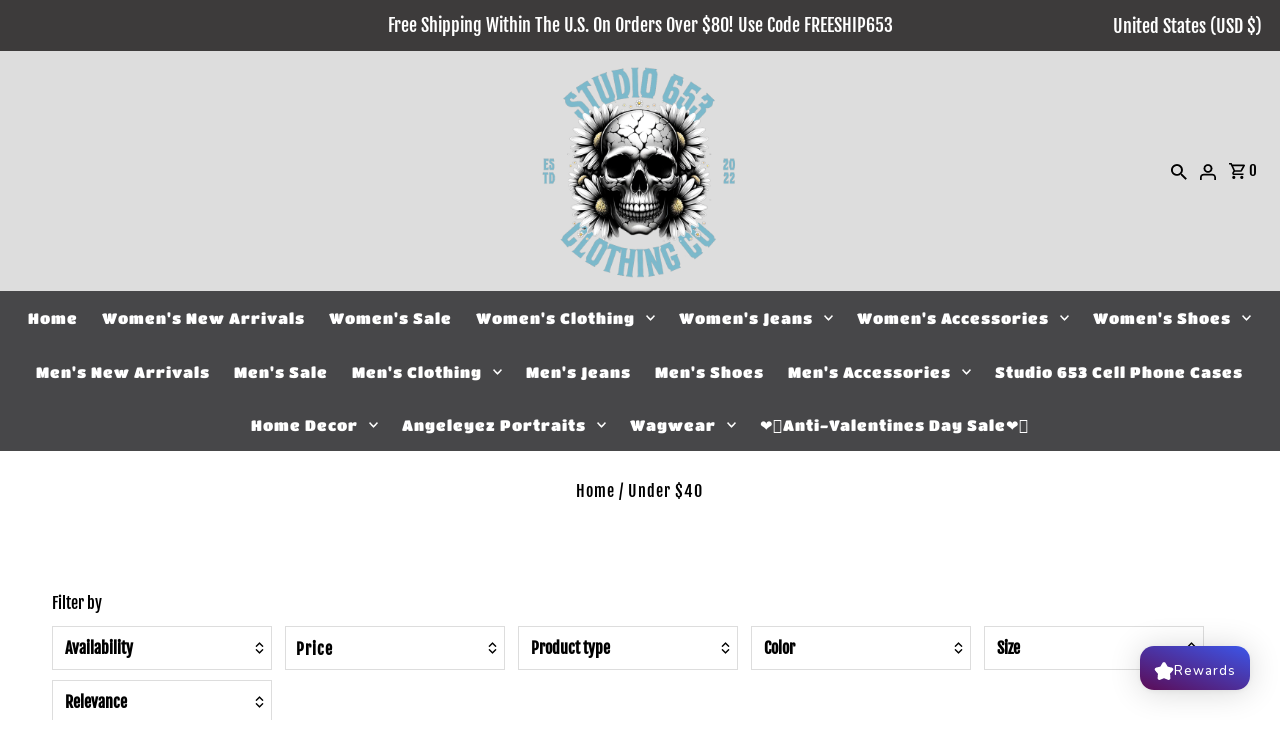

--- FILE ---
content_type: text/javascript
request_url: https://studio653clothingco.com/cdn/shop/t/18/assets/size-chart-data.js?v=166263256104042676001702352743
body_size: 13381
content:
AVADA_SC.campaigns=[{id:"4Cq3qAOkHwZTWdMtr1QF",countries_all:!0,collectionPageInlinePosition:"after",countries:[],showOnHomePage:!1,showOnAllCollectionsPages:"SHOW_ALL",priority:"0",click:0,homePageInlinePosition:"after",showOnCollectionPage:!1,displayType:"AUTOMATED",productIds:[],collectionPagePosition:"",collectionIds:[],smartSelector:!1,name:"bayeas Size Guide",shopDomain:"6d5a27.myshopify.com",position:"",shopId:"JJ49cWUFi1NKuYyQBx0s",inlinePosition:"after",homePagePosition:"",createdAt:{_seconds:1702352249,_nanoseconds:417e6},contentConfigs:[{position:0,value:'<h3 style="font-weight: 600; font-size: 1.8rem;"> Jeans Size Chart</h3>',selected:!1,chosen:!1},{position:1,value:'<p><google-sheets-html-origin>\n    <style type="text/css">\n        <!--td {border: 1px solid #ccc;}br {mso-data-placement:same-cell;}\n        -->\n    </style>\n</google-sheets-html-origin>\n<google-sheets-html-origin>\n    <style type="text/css">\n        <!--td {border: 1px solid #ccc;}br {mso-data-placement:same-cell;}\n        -->\n    </style>\n</google-sheets-html-origin>\n</p><div style="display: flex; flex-wrap: wrap;">\n    <div style="width:30%"><img style="position: relative;max-width: 100%;" src="https://cdn1.avada.io/sizechart/Models_Women.png" alt=""></div>\n    <div style="width:65%">\n        <div>This size chart is to determine your jeans size. If your measurement is on the borderline between two sizes, you can pick the smaller size for a tighter fit or the larger size for a looser fit.</div><p><br></p>\n        \n        <div>\n            \n           &nbsp;&nbsp;&nbsp;<br><table style="width: 101.474%; margin-left: -0.333235%; height: 422px;">\n                <tbody>\n                    <tr>\n                        <th style="background-color: rgb(0, 0, 0); color: rgb(243, 243, 243);" rowspan="2">Size</th>\n                        \n                        <th style="width: 37.9147%; text-align: center; background-color: rgb(0, 0, 0); color: rgb(243, 243, 243);">WAIST&nbsp;</th>\n                        <th style="width: 26.0664%; text-align: center; background-color: rgb(0, 0, 0); color: rgb(243, 243, 243);">HIPS&nbsp;</th><td style="background-color: rgb(0, 0, 0); width: 17.5355%; color: rgb(255, 255, 255);">Inseam</td>\n                    </tr>\n                    <tr>\n                        \n                        \n                        \n                        <td style="text-align: center; background-color: rgb(0, 0, 0); color: rgb(243, 243, 243);">in</td>\n                        \n                        <td style="text-align: center; background-color: rgb(0, 0, 0); color: rgb(243, 243, 243);">in</td><td style="background-color: rgb(0, 0, 0); color: rgb(255, 255, 255);">in</td>\n                    </tr>\n                    <tr>\n                        <td style="background-color: rgb(255, 255, 255); text-align: center;">24</td>\n                        \n                        \n                        \n                        <td style="background-color: rgb(255, 255, 255); text-align: center;">26</td>\n                        \n                        <td style="background-color: rgb(255, 255, 255); text-align: center;">36</td><td>25</td>\n                    </tr><tr>\n                        <td style="background-color: rgb(217, 217, 217); text-align: center;">25</td>\n                        \n                        \n                        \n                        <td style="background-color: rgb(217, 217, 217); text-align: center;">27</td>\n                        \n                        <td style="background-color: rgb(217, 217, 217); text-align: center;">37<google-sheets-html-origin><style type="text/css">\n                                    <!--td {border: 1px solid #ccc;}br {mso-data-placement:same-cell;}\n                                    -->\n                                </style></google-sheets-html-origin></td><td style="background-color: rgb(217, 217, 217);">26</td>\n                    </tr><tr>\n                        <td style="background-color: rgb(255, 255, 255); text-align: center;">26</td>\n                        \n                        \n                        \n                        <td style="background-color: rgb(255, 255, 255); text-align: center;">28</td>\n                        \n                        <td style="background-color: rgb(255, 255, 255); text-align: center;">38</td><td>26</td>\n                    </tr>\n                    <tr>\n                        <td style="background-color: rgb(217, 217, 217); text-align: center;">27</td>\n                        \n                        \n                        \n                        <td style="background-color: rgb(217, 217, 217); text-align: center;">29</td>\n                        \n                        <td style="background-color: rgb(217, 217, 217); text-align: center;">39</td><td style="background-color: rgb(217, 217, 217);">26</td>\n                    </tr><tr>\n                        <td style="background-color: rgb(255, 255, 255); text-align: center;">28</td>\n                        \n                        \n                        \n                        <td style="background-color: rgb(255, 255, 255); text-align: center;">30</td>\n                        \n                        <td style="background-color: rgb(255, 255, 255); text-align: center;">40</td><td>26</td>\n                    </tr>\n                    <tr>\n                        <td style="background-color: rgb(217, 217, 217); text-align: center;">29</td>\n                        \n                        \n                        \n                        <td style="background-color: rgb(217, 217, 217); text-align: center;">31</td>\n                        \n                        <td style="background-color: rgb(217, 217, 217); text-align: center;">41</td><td style="background-color: rgb(217, 217, 217);">26</td>\n                    </tr><tr>\n                        <td style="background-color: rgb(255, 255, 255); text-align: center;">30</td>\n                        \n                        \n                        \n                        <td style="background-color: rgb(255, 255, 255); text-align: center;">33</td>\n                        \n                        <td style="background-color: rgb(255, 255, 255); text-align: center;">42</td><td>26</td>\n                    </tr><tr>\n                        <td style="background-color: rgb(217, 217, 217); text-align: center;">31</td>\n                        \n                        \n                        \n                        <td style="background-color: rgb(217, 217, 217); text-align: center;">34</td>\n                        \n                        <td style="background-color: rgb(217, 217, 217); text-align: center;">44</td><td style="background-color: rgb(217, 217, 217);">26</td>\n                    </tr><tr>\n                        <td style="background-color: rgb(255, 255, 255); text-align: center;">32</td>\n                        \n                        \n                        \n                        <td style="background-color: rgb(255, 255, 255); text-align: center;">36</td>\n                        \n                        <td style="background-color: rgb(255, 255, 255); text-align: center;">45</td><td>26</td>\n                    </tr>\n                    \n                    \n                </tbody>\n            </table>\n        </div>\n    </div>\n</div>',selected:!1,chosen:!1}],conditions:{type:"ANY",conditions:[{type:"TAG",operation:"EQUALS",value:"bayeas"}]},status:!0},{id:"cfhGpBWnC5d8OiIknjyI",countries_all:!0,contentConfigs:[{position:0,value:'<h3 style="font-weight: 600; font-size: 1.8rem;">Men\'s Tops Size Chart</h3>',selected:!1,chosen:!1},{position:1,value:'<p><google-sheets-html-origin>\n    <style type="text/css">\n        <!--td {border: 1px solid #ccc;}br {mso-data-placement:same-cell;}\n        -->\n    </style>\n</google-sheets-html-origin>\n</p><div style="display: flex; flex-wrap: wrap;">\n    <div style="width:30%"><img style="position: relative;max-width: 100%;" src="https://cdn1.avada.io/sizechart/Models_Men.png" alt=""></div>\n    <div style="width:65%">\n        <div>This size chart is to determine your top\'s size. If any of your measurements is on the borderline between two sizes, you can pick the smaller size for a tighter fit or the larger size for a looser fit. If your chest and waist measurements correspond to two different suggested sizes, you should order the one which is indicated by the measurement of your chest.</div>\n        <p><br></p>\n        <div>\n            <h4 style="font-size:18px"><br></h4>\n            <p><br></p>\n            <table class="mce-item-table" data-mce-selected="1" style="width: 1024px; border: 1px dashed rgb(204, 204, 204); color: rgb(31, 33, 36); font-family: -apple-system, BlinkMacSystemFont, &quot;San Francisco&quot;, &quot;Segoe UI&quot;, Roboto, &quot;Helvetica Neue&quot;, sans-serif; font-size: 14px; font-style: normal; font-variant-ligatures: normal; font-variant-caps: normal; font-weight: 400; letter-spacing: normal; orphans: 2; text-align: start; text-transform: none; widows: 2; word-spacing: 0px; -webkit-text-stroke-width: 0px; white-space: normal; text-decoration-thickness: initial; text-decoration-style: initial; text-decoration-color: initial;"><tbody><tr><td style="border: 1px solid rgb(226, 226, 226); font-weight: 400; text-align: center; width: 150px;"><br></td><td colspan="2" style="border: 1px solid rgb(226, 226, 226); font-weight: 400; text-align: center; background: rgb(248, 248, 248); width: 150px;">S</td><td colspan="2" style="border: 1px solid rgb(226, 226, 226); font-weight: 400; text-align: center; width: 150px;">M</td><td colspan="2" style="border: 1px solid rgb(226, 226, 226); font-weight: 400; text-align: center; background: rgb(248, 248, 248); width: 150px;">L</td><td colspan="2" style="border: 1px solid rgb(226, 226, 226); font-weight: 400; text-align: center; width: 150px;">XL</td><td colspan="2" style="border: 1px solid rgb(226, 226, 226); font-weight: 400; text-align: center; background: rgb(248, 248, 248); width: 150px;">2XL</td></tr><tr><td style="border: 1px solid rgb(226, 226, 226); font-weight: 400; text-align: center; width: 150px;"><br></td><td style="border: 1px solid rgb(226, 226, 226); font-weight: 400; text-align: center; background: rgb(248, 248, 248); width: 150px;">inch</td><td style="border: 1px solid rgb(226, 226, 226); font-weight: 400; text-align: center; background: rgb(248, 248, 248); width: 150px;">cm</td><td style="border: 1px solid rgb(226, 226, 226); font-weight: 400; text-align: center; width: 150px;">inch</td><td style="border: 1px solid rgb(226, 226, 226); font-weight: 400; text-align: center; width: 150px;">cm</td><td style="border: 1px solid rgb(226, 226, 226); font-weight: 400; text-align: center; background: rgb(248, 248, 248); width: 150px;">inch</td><td style="border: 1px solid rgb(226, 226, 226); font-weight: 400; text-align: center; background: rgb(248, 248, 248); width: 150px;">cm</td><td style="border: 1px solid rgb(226, 226, 226); font-weight: 400; text-align: center; width: 150px;">inch</td><td style="border: 1px solid rgb(226, 226, 226); font-weight: 400; text-align: center; width: 150px;">cm</td><td style="border: 1px solid rgb(226, 226, 226); font-weight: 400; text-align: center; background: rgb(248, 248, 248); width: 150px;">inch</td><td style="border: 1px solid rgb(226, 226, 226); font-weight: 400; text-align: center; background: rgb(248, 248, 248); width: 150px;">cm</td></tr><tr><td style="border: 1px solid rgb(226, 226, 226); font-weight: 400; width: 150px;">Chest</td><td style="border: 1px solid rgb(226, 226, 226); font-weight: 400; text-align: center; background: rgb(248, 248, 248); width: 150px;">44.9&nbsp;</td><td style="border: 1px solid rgb(226, 226, 226); font-weight: 400; text-align: center; background: rgb(248, 248, 248); width: 150px;">114&nbsp;</td><td style="border: 1px solid rgb(226, 226, 226); font-weight: 400; text-align: center; width: 150px;">47.2&nbsp;</td><td style="border: 1px solid rgb(226, 226, 226); font-weight: 400; text-align: center; width: 150px;">120&nbsp;</td><td style="border: 1px solid rgb(226, 226, 226); font-weight: 400; text-align: center; background: rgb(248, 248, 248); width: 150px;">49.6&nbsp;</td><td style="border: 1px solid rgb(226, 226, 226); font-weight: 400; text-align: center; background: rgb(248, 248, 248); width: 150px;">126&nbsp;</td><td style="border: 1px solid rgb(226, 226, 226); font-weight: 400; text-align: center; width: 150px;">52.0&nbsp;</td><td style="border: 1px solid rgb(226, 226, 226); font-weight: 400; text-align: center; width: 150px;">132&nbsp;</td><td style="border: 1px solid rgb(226, 226, 226); font-weight: 400; text-align: center; background: rgb(248, 248, 248); width: 150px;">54.3&nbsp;</td><td style="border: 1px solid rgb(226, 226, 226); font-weight: 400; text-align: center; background: rgb(248, 248, 248); width: 150px;">138&nbsp;</td></tr><tr><td style="border: 1px solid rgb(226, 226, 226); font-weight: 400; width: 150px;">Sleeve&nbsp;Length</td><td style="border: 1px solid rgb(226, 226, 226); font-weight: 400; text-align: center; background: rgb(248, 248, 248); width: 150px;">8.7&nbsp;</td><td style="border: 1px solid rgb(226, 226, 226); font-weight: 400; text-align: center; background: rgb(248, 248, 248); width: 150px;">22&nbsp;</td><td style="border: 1px solid rgb(226, 226, 226); font-weight: 400; text-align: center; width: 150px;">9.1&nbsp;</td><td style="border: 1px solid rgb(226, 226, 226); font-weight: 400; text-align: center; width: 150px;">23&nbsp;</td><td style="border: 1px solid rgb(226, 226, 226); font-weight: 400; text-align: center; background: rgb(248, 248, 248); width: 150px;">9.4&nbsp;</td><td style="border: 1px solid rgb(226, 226, 226); font-weight: 400; text-align: center; background: rgb(248, 248, 248); width: 150px;">24&nbsp;</td><td style="border: 1px solid rgb(226, 226, 226); font-weight: 400; text-align: center; width: 150px;">9.8&nbsp;</td><td style="border: 1px solid rgb(226, 226, 226); font-weight: 400; text-align: center; width: 150px;">25&nbsp;</td><td style="border: 1px solid rgb(226, 226, 226); font-weight: 400; text-align: center; background: rgb(248, 248, 248); width: 150px;">10.2&nbsp;</td><td style="border: 1px solid rgb(226, 226, 226); font-weight: 400; text-align: center; background: rgb(248, 248, 248); width: 150px;">26&nbsp;</td></tr><tr><td style="border: 1px solid rgb(226, 226, 226); font-weight: 400; width: 150px;">Length</td><td style="border: 1px solid rgb(226, 226, 226); font-weight: 400; text-align: center; background: rgb(248, 248, 248); width: 150px;">28.0&nbsp;</td><td style="border: 1px solid rgb(226, 226, 226); font-weight: 400; text-align: center; background: rgb(248, 248, 248); width: 150px;">71&nbsp;</td><td style="border: 1px solid rgb(226, 226, 226); font-weight: 400; text-align: center; width: 150px;">28.7&nbsp;</td><td style="border: 1px solid rgb(226, 226, 226); font-weight: 400; text-align: center; width: 150px;">73&nbsp;</td><td style="border: 1px solid rgb(226, 226, 226); font-weight: 400; text-align: center; background: rgb(248, 248, 248); width: 150px;">29.5&nbsp;</td><td style="border: 1px solid rgb(226, 226, 226); font-weight: 400; text-align: center; background: rgb(248, 248, 248); width: 150px;">75&nbsp;</td><td style="border: 1px solid rgb(226, 226, 226); font-weight: 400; text-align: center; width: 150px;">30.3&nbsp;</td><td style="border: 1px solid rgb(226, 226, 226); font-weight: 400; text-align: center; width: 150px;">77&nbsp;</td><td style="border: 1px solid rgb(226, 226, 226); font-weight: 400; text-align: center; background: rgb(248, 248, 248); width: 150px;">31.1&nbsp;</td><td style="border: 1px solid rgb(226, 226, 226); font-weight: 400; text-align: center; background: rgb(248, 248, 248); width: 150px;">79&nbsp;</td></tr><tr><td style="border: 1px solid rgb(226, 226, 226); font-weight: 400; width: 150px;">Shoulder</td><td style="border: 1px solid rgb(226, 226, 226); font-weight: 400; text-align: center; background: rgb(248, 248, 248); width: 150px;">20.9&nbsp;</td><td style="border: 1px solid rgb(226, 226, 226); font-weight: 400; text-align: center; background: rgb(248, 248, 248); width: 150px;">53&nbsp;</td><td style="border: 1px solid rgb(226, 226, 226); font-weight: 400; text-align: center; width: 150px;">22.0&nbsp;</td><td style="border: 1px solid rgb(226, 226, 226); font-weight: 400; text-align: center; width: 150px;">56&nbsp;</td><td style="border: 1px solid rgb(226, 226, 226); font-weight: 400; text-align: center; background: rgb(248, 248, 248); width: 150px;">23.2&nbsp;</td><td style="border: 1px solid rgb(226, 226, 226); font-weight: 400; text-align: center; background: rgb(248, 248, 248); width: 150px;">59&nbsp;</td><td style="border: 1px solid rgb(226, 226, 226); font-weight: 400; text-align: center; width: 150px;">24.4&nbsp;</td><td style="border: 1px solid rgb(226, 226, 226); font-weight: 400; text-align: center; width: 150px;">62&nbsp;</td><td style="border: 1px solid rgb(226, 226, 226); font-weight: 400; text-align: center; background: rgb(248, 248, 248); width: 150px;">25.6&nbsp;</td><td style="border: 1px solid rgb(226, 226, 226); font-weight: 400; text-align: center; background: rgb(248, 248, 248); width: 150px;">65&nbsp;</td></tr></tbody></table>\n        </div>\n    </div>\n</div>',selected:!1,chosen:!1}],collectionPageInlinePosition:"after",countries:[],showOnAllCollectionsPages:"SHOW_ALL",showOnHomePage:!1,priority:"0",click:0,homePageInlinePosition:"after",displayType:"AUTOMATED",showOnCollectionPage:!1,productIds:[],collectionPagePosition:"",collectionIds:[],smartSelector:!1,name:"pod mens top",shopDomain:"6d5a27.myshopify.com",position:"",shopId:"JJ49cWUFi1NKuYyQBx0s",inlinePosition:"after",conditions:{type:"ANY",conditions:[{type:"TAG",operation:"EQUALS",value:"pods men tops"},{type:"TAG",operation:"EQUALS",value:"pods mens top"}]},homePagePosition:"",status:!0,createdAt:{_seconds:1686807668,_nanoseconds:159e6}},{id:"bfQuJ2KAFTQtDzzz2X7q",countries_all:!0,collectionPageInlinePosition:"after",countries:[],showOnAllCollectionsPages:"SHOW_ALL",showOnHomePage:!1,priority:"0",click:0,homePageInlinePosition:"after",displayType:"AUTOMATED",showOnCollectionPage:!1,productIds:[],collectionPagePosition:"",collectionIds:[],smartSelector:!1,shopDomain:"6d5a27.myshopify.com",position:"",shopId:"JJ49cWUFi1NKuYyQBx0s",inlinePosition:"after",homePagePosition:"",createdAt:{_seconds:1684355737,_nanoseconds:974e6},contentConfigs:[{position:0,value:'<h3 style="font-weight: 600; font-size: 1.8rem;">Men\'s Tops Size Chart</h3>',selected:!1,chosen:!1},{position:1,value:'<p><google-sheets-html-origin>\n    <style type="text/css">\n        <!--td {border: 1px solid #ccc;}br {mso-data-placement:same-cell;}\n        -->\n    </style>\n</google-sheets-html-origin>\n</p><div style="display: flex; flex-wrap: wrap;">\n    <div style="width:30%"><img style="position: relative;max-width: 100%;" src="https://cdn1.avada.io/sizechart/Models_Men.png" alt=""></div>\n    <div style="width:65%">\n        <div>This size chart is to determine your top\'s size. If any of your measurements is on the borderline between two sizes, you can pick the smaller size for a tighter fit or the larger size for a looser fit. If your chest and waist measurements correspond to two different suggested sizes, you should order the one which is indicated by the measurement of your chest.</div>\n        <p><br></p>\n        <div>\n            \n            <p><br></p>\n            <table style="width: 101%; margin-left: -0.901042%; height: 442px;">\n                <tbody>\n                    <tr>\n                        <th style="width: 11.4625%; background-color: rgb(0, 0, 0); color: rgb(255, 255, 255); text-align: center;" rowspan="2">Size</th>\n                        <th style="text-align: center; width: 29.249%; background-color: rgb(0, 0, 0); color: rgb(255, 255, 255);">CHEST&nbsp;</th>\n                        \n                        \n                    </tr>\n                    <tr>\n                        \n                        <td style="text-align: center; width: 15.3846%; background-color: rgb(0, 0, 0); color: rgb(255, 255, 255);">in</td>\n                        \n                        \n                        \n                        \n                    </tr>\n                    \n                    <tr>\n                        <td style="width: 11.4625%;">Small</td>\n                        \n                        <td style="width: 15.3846%;">34-37</td>\n                        \n                        \n                        \n                        \n                    </tr>\n                    <tr>\n                        <td style="background-color: rgb(217, 217, 217); width: 11.4625%;">Medium</td>\n                        \n                        <td style="width: 15.3846%; background-color: rgb(217, 217, 217);">38-41</td>\n                        \n                        \n                        \n                        \n                    </tr>\n                    <tr>\n                        <td style="width: 11.4625%;">Large</td>\n                        \n                        <td style="width: 15.3846%;">42-45</td>\n                        \n                        \n                        \n                        \n                    </tr>\n                    <tr>\n                        <td style="background-color: rgb(217, 217, 217); width: 11.4625%;">XL</td>\n                        \n                        <td style="width: 15.3846%; background-color: rgb(217, 217, 217);">46-49</td>\n                        \n                        \n                        \n                        \n                    </tr>\n                    <tr>\n                        <td style="width: 11.4625%;">2X</td>\n                        \n                        <td style="width: 15.3846%;">50-53</td>\n                        \n                        \n                        \n                        \n                    </tr>\n                    <tr>\n                        <td style="background-color: rgb(217, 217, 217); width: 11.4625%;">3X</td>\n                        \n                        <td style="width: 15.3846%; background-color: rgb(217, 217, 217);">54-57</td>\n                        \n                        \n                        \n                        \n                    </tr>\n                    <tr>\n                        <td style="width: 11.4625%;">4X</td>\n                        \n                        <td style="width: 15.3846%;">58-61</td>\n                        \n                        \n                        \n                        \n                    </tr>\n                </tbody>\n            </table>\n        </div>\n    </div>\n</div>',selected:!1,chosen:!1}],name:"Princess Gabriella Tops Size Chart",conditions:{type:"ANY",conditions:[{type:"TAG",operation:"EQUALS",value:"princess gabriella"}]},status:!0},{id:"fAPfKNkjyCtjmd5IsKsi",countries_all:!0,collectionPageInlinePosition:"after",countries:[],showOnAllCollectionsPages:"SHOW_ALL",showOnHomePage:!1,priority:"0",click:0,homePageInlinePosition:"after",showOnCollectionPage:!1,displayType:"AUTOMATED",productIds:[],collectionPagePosition:"",collectionIds:[],smartSelector:!1,name:"Love & Lemonade Size Guide",shopDomain:"6d5a27.myshopify.com",position:"",shopId:"JJ49cWUFi1NKuYyQBx0s",inlinePosition:"after",homePagePosition:"",createdAt:{_seconds:1684127655,_nanoseconds:699e6},contentConfigs:[{position:0,value:'<h3 style="font-weight: 600; font-size: 1.8rem;">Women\'s Clothing Size Chart</h3>',selected:!1,chosen:!1},{position:1,value:'<p><google-sheets-html-origin>\n    <style type="text/css">\n        <!--td {border: 1px solid #ccc;}br {mso-data-placement:same-cell;}\n        -->\n    </style>\n</google-sheets-html-origin>\n<google-sheets-html-origin>\n    <style type="text/css">\n        <!--td {border: 1px solid #ccc;}br {mso-data-placement:same-cell;}\n        -->\n    </style>\n</google-sheets-html-origin>\n</p><div style="display: flex; flex-wrap: wrap;">\n    <div style="width:30%"><img style="position: relative;max-width: 100%;" src="https://cdn1.avada.io/sizechart/Models_Women.png" alt=""></div>\n    <div style="width:65%">\n        <div>This size chart is to determine your clothing sizes. If your measurement is on the borderline between two sizes, you can pick the smaller size for a tighter fit or the larger size for a looser fit. If your chest and waist measurements correspond to two different suggested sizes, you should order the one indicated by your chest\'s measurement.</div>\n        <p><br></p>\n        <div>\n            \n            <p><br></p>\n            <br><br><table style="width: 100%; margin-left: 8.05687%; height: 416px;">\n                <tbody>\n                    <tr>\n                        <th style="background-color: rgb(0, 0, 0); color: rgb(243, 243, 243);" rowspan="2">Size</th>\n                        <th style="width: 30.5556%; text-align: center; background-color: rgb(0, 0, 0); color: rgb(243, 243, 243);">CHEST</th>\n                        <th style="width: 24.537%; text-align: center; background-color: rgb(0, 0, 0); color: rgb(243, 243, 243);">WAIST&nbsp;</th>\n                        \n                    </tr>\n                    <tr>\n                        \n                        <td style="text-align: center; background-color: rgb(0, 0, 0); color: rgb(243, 243, 243);">in</td>\n                        \n                        <td style="text-align: center; background-color: rgb(0, 0, 0); color: rgb(243, 243, 243);">in</td>\n                        \n                        \n                    </tr>\n                    <tr>\n                        <td style="background-color: rgb(217, 217, 217);">XS<br></td>\n                        \n                        <td style="background-color: rgb(217, 217, 217);">30</td>\n                        \n                        <td style="background-color: rgb(217, 217, 217);">25</td>\n                        \n                        \n                    </tr>\n                    <tr>\n                        <td>S<br></td>\n                        \n                        <td>31</td>\n                        \n                        <td>27</td>\n                        \n                        \n                    </tr>\n                    <tr>\n                        <td style="background-color: rgb(217, 217, 217);">M</td>\n                        \n                        <td style="background-color: rgb(217, 217, 217);">33</td>\n                        \n                        <td style="background-color: rgb(217, 217, 217);">28</td>\n                        \n                        \n                    </tr><tr>\n                        <td style="background-color: rgb(255, 255, 255);">L<br></td>\n                        \n                        <td style="background-color: rgb(255, 255, 255);">34</td>\n                        \n                        <td style="background-color: rgb(255, 255, 255);">30</td>\n                        \n                        \n                    </tr>\n                    \n                    \n                </tbody>\n            </table>\n        </div>\n    </div>\n</div>',selected:!1,chosen:!1}],conditions:{type:"ANY",conditions:[{type:"TAG",operation:"EQUALS",value:"Love & Lemonade"}]},status:!0},{id:"BlQ8N6QSPCEQKIPOZONU",countries_all:!0,contentConfigs:[{position:0,value:'<p><img src="https://cdn.shopify.com/s/files/1/0672/6100/6112/files/03.03.2023_-_Size_Chart-01_bb5d02af-d14a-45ca-9a60-587da3b0519d_600x600.jpg?v=1677888659" alt="Capella Apparel Size Guide"></p>'}],collectionPageInlinePosition:"after",countries:[],showOnAllCollectionsPages:"SHOW_ALL",showOnHomePage:!1,priority:"0",click:0,homePageInlinePosition:"after",displayType:"AUTOMATED",showOnCollectionPage:!1,productIds:[],collectionPagePosition:"",collectionIds:[],smartSelector:!1,name:"Capella Clothing Size Guide",shopDomain:"6d5a27.myshopify.com",position:"",shopId:"JJ49cWUFi1NKuYyQBx0s",inlinePosition:"after",conditions:{type:"ALL",conditions:[{type:"TAG",operation:"EQUALS",value:"capella"}]},homePagePosition:"",status:!0,createdAt:{_seconds:1684116579,_nanoseconds:195e6}},{id:"wN92QAx0wJP5UAIamAUS",countries_all:!0,collectionPageInlinePosition:"after",countries:[],showOnAllCollectionsPages:"SHOW_ALL",showOnHomePage:!1,priority:"0",click:0,homePageInlinePosition:"after",showOnCollectionPage:!1,displayType:"AUTOMATED",productIds:[],collectionPagePosition:"",collectionIds:[],smartSelector:!1,shopDomain:"6d5a27.myshopify.com",position:"",shopId:"JJ49cWUFi1NKuYyQBx0s",inlinePosition:"after",homePagePosition:"",createdAt:{_seconds:1683851419,_nanoseconds:518e6},contentConfigs:[{position:0,value:'<h3 style="font-weight: 600; font-size: 1.8rem;">Women\'sClothing Size Chart</h3>',selected:!1,chosen:!1},{position:1,value:'<p><google-sheets-html-origin>\n    <style type="text/css">\n        <!--td {border: 1px solid #ccc;}br {mso-data-placement:same-cell;}\n        -->\n    </style>\n</google-sheets-html-origin>\n<google-sheets-html-origin>\n    <style type="text/css">\n        <!--td {border: 1px solid #ccc;}br {mso-data-placement:same-cell;}\n        -->\n    </style>\n</google-sheets-html-origin>\n</p><div style="display: flex; flex-wrap: wrap;">\n    <div style="width:30%"><img style="position: relative;max-width: 100%;" src="https://cdn1.avada.io/sizechart/Models_Women.png" alt=""></div>\n    <div style="width:65%">\n        <div>This size chart is to determine your clothing sizes. If your measurement is on the borderline between two sizes, you can pick the smaller size for a tighter fit or the larger size for a looser fit. If your chest and waist measurements correspond to two different suggested sizes, you should order the one indicated by your chest\'s measurement.</div>\n        <p><br></p>\n        <div>\n            \n            <p><br></p>\n            <br><table style="width: 185.641%; margin-left: -1.2811%; height: 431px;">\n                <tbody>\n                    <tr>\n                        <th style="background-color: rgb(0, 0, 0); color: rgb(243, 243, 243);" rowspan="2">Size</th>\n                        \n                        <th style="width: 12.8686%; text-align: center; background-color: rgb(0, 0, 0); color: rgb(243, 243, 243);">WAIST&nbsp;</th>\n                        <th style="width: 15.8177%; text-align: center; background-color: rgb(0, 0, 0); color: rgb(243, 243, 243);">HIPS&nbsp;</th>\n                    </tr>\n                    <tr>\n                        \n                        \n                        \n                        <td style="text-align: center; background-color: rgb(0, 0, 0); color: rgb(243, 243, 243);">in</td>\n                        \n                        <td style="text-align: center; background-color: rgb(0, 0, 0); color: rgb(243, 243, 243);">in</td>\n                    </tr>\n                    \n                    <tr>\n                        <td>S<br><br></td>\n                        \n                        \n                        \n                        <td>29-38</td>\n                        \n                        <td>44</td>\n                    </tr>\n                    <tr>\n                        <td style="background-color: rgb(217, 217, 217);">M<br><br></td>\n                        \n                        \n                        \n                        <td style="background-color: rgb(217, 217, 217);">31-40</td>\n                        \n                        <td style="background-color: rgb(217, 217, 217);">46</td>\n                    </tr>\n                    <tr>\n                        <td>L<br><br></td>\n                        \n                        \n                        \n                        <td>33-42</td>\n                        \n                        <td>48</td>\n                    </tr><tr>\n                        <td style="background-color: rgb(217, 217, 217);">XL</td>\n                        \n                        \n                        \n                        <td style="background-color: rgb(217, 217, 217);">35-36</td>\n                        \n                        <td style="background-color: rgb(217, 217, 217);">50</td>\n                    </tr><tr>\n                        <td>2XL</td>\n                        \n                        \n                        \n                        <td>36-48</td>\n                        \n                        <td>50</td>\n                    <br></tr><tr>\n                        <td style="background-color: rgb(217, 217, 217);">3XL</td>\n                        \n                        \n                        \n                        <td style="background-color: rgb(217, 217, 217);">39-52</td>\n                        \n                        <td style="background-color: rgb(217, 217, 217);">54</td>\n                    <br></tr>\n                    \n                </tbody>\n            </table>\n        </div>\n    </div>\n</div>',selected:!1,chosen:!1}],name:"Kick Back Size Chart Women",conditions:{type:"ANY",conditions:[{type:"TAG",operation:"EQUALS",value:"kick back"}]},status:!0},{id:"HLm5uqHYnmGDfMaorwSs",countries_all:!0,collectionPageInlinePosition:"after",countries:[],showOnAllCollectionsPages:"SHOW_ALL",showOnHomePage:!1,priority:"0",click:0,homePageInlinePosition:"after",showOnCollectionPage:!1,displayType:"AUTOMATED",productIds:[],collectionPagePosition:"",collectionIds:[],smartSelector:!1,name:"Emory Park Size Guide",shopDomain:"6d5a27.myshopify.com",position:"",shopId:"JJ49cWUFi1NKuYyQBx0s",inlinePosition:"after",homePagePosition:"",createdAt:{_seconds:1683764843,_nanoseconds:697e6},contentConfigs:[{position:0,value:'<h3 style="font-weight: 600; font-size: 1.8rem;">Women\'s Clothing Size Chart</h3>',selected:!1,chosen:!1},{position:1,value:'<p><google-sheets-html-origin>\n    <style type="text/css">\n        <!--td {border: 1px solid #ccc;}br {mso-data-placement:same-cell;}\n        -->\n    </style>\n</google-sheets-html-origin>\n<google-sheets-html-origin>\n    <style type="text/css">\n        <!--td {border: 1px solid #ccc;}br {mso-data-placement:same-cell;}\n        -->\n    </style>\n</google-sheets-html-origin>\n</p><div style="display: flex; flex-wrap: wrap;">\n    <div style="width:30%"><img style="position: relative;max-width: 100%;" src="https://cdn1.avada.io/sizechart/Models_Women.png" alt=""></div>\n    <div style="width:65%">\n        <div>This size chart is to determine your clothing sizes. If your measurement is on the borderline between two sizes, you can pick the smaller size for a tighter fit or the larger size for a looser fit. If your chest and waist measurements correspond to two different suggested sizes, you should order the one indicated by your chest\'s measurement.</div>\n        <p><br></p>\n        <div>\n            \n            <p><br></p>\n            <br><table style="width: 100%; margin-left: 8.05687%; height: 416px;">\n                <tbody>\n                    <tr>\n                        <th style="background-color: rgb(0, 0, 0); color: rgb(243, 243, 243);" rowspan="2">Size</th>\n                        <th style="width: 30.5556%; text-align: center; background-color: rgb(0, 0, 0); color: rgb(243, 243, 243);">CHEST</th>\n                        <th style="width: 24.537%; text-align: center; background-color: rgb(0, 0, 0); color: rgb(243, 243, 243);">WAIST&nbsp;</th>\n                        <th style="width: 26.4214%; text-align: center; background-color: rgb(0, 0, 0); color: rgb(243, 243, 243);">HIPS&nbsp;</th>\n                    </tr>\n                    <tr>\n                        \n                        <td style="text-align: center; background-color: rgb(0, 0, 0); color: rgb(243, 243, 243);">in</td>\n                        \n                        <td style="text-align: center; background-color: rgb(0, 0, 0); color: rgb(243, 243, 243);">in</td>\n                        \n                        <td style="width: 17.3913%; text-align: center; background-color: rgb(0, 0, 0); color: rgb(243, 243, 243);">in</td>\n                    </tr>\n                    <tr>\n                        <td style="background-color: rgb(217, 217, 217);">S<br><br></td>\n                        \n                        <td style="background-color: rgb(217, 217, 217);">31</td>\n                        \n                        <td style="background-color: rgb(217, 217, 217);">24</td>\n                        \n                        <td style="width: 17.3913%; background-color: rgb(217, 217, 217);">34<google-sheets-html-origin><style type="text/css">\n                                    <!--td {border: 1px solid #ccc;}br {mso-data-placement:same-cell;}\n                                    -->\n                                </style></google-sheets-html-origin></td>\n                    </tr>\n                    <tr>\n                        <td>M<br><br></td>\n                        \n                        <td>33</td>\n                        \n                        <td>28</td>\n                        \n                        <td style="width: 17.3913%;">36</td>\n                    </tr>\n                    <tr>\n                        <td style="background-color: rgb(217, 217, 217);">L<br><br></td>\n                        \n                        <td style="background-color: rgb(217, 217, 217);">37</td>\n                        \n                        <td style="background-color: rgb(217, 217, 217);">30</td>\n                        \n                        <td style="width: 17.3913%; background-color: rgb(217, 217, 217);">40</td>\n                    </tr>\n                    \n                    \n                </tbody>\n            </table>\n        </div>\n    </div>\n</div>',selected:!1,chosen:!1}],conditions:{type:"ANY",conditions:[{type:"TAG",operation:"EQUALS",value:"emory park"}]},status:!0},{id:"K1x9XGcNVcxiL2Bwko3s",countries_all:!0,collectionPageInlinePosition:"after",countries:[],showOnAllCollectionsPages:"SHOW_ALL",showOnHomePage:!1,click:0,homePageInlinePosition:"after",showOnCollectionPage:!1,displayType:"AUTOMATED",productIds:[],collectionPagePosition:"",collectionIds:[],smartSelector:!1,name:"Enjean Size Guide",shopDomain:"6d5a27.myshopify.com",position:"",shopId:"JJ49cWUFi1NKuYyQBx0s",inlinePosition:"after",homePagePosition:"",createdAt:{_seconds:1683409609,_nanoseconds:513e6},contentConfigs:[{position:0,value:'<h3 style="font-weight: 600; font-size: 1.8rem;">Women\'s Enjean Jeans Size Chart</h3>',selected:!1,chosen:!1},{position:1,value:'<p><google-sheets-html-origin>\n    <style type="text/css">\n        <!--td {border: 1px solid #ccc;}br {mso-data-placement:same-cell;}\n        -->\n    </style>\n</google-sheets-html-origin>\n<google-sheets-html-origin>\n    <style type="text/css">\n        <!--td {border: 1px solid #ccc;}br {mso-data-placement:same-cell;}\n        -->\n    </style>\n</google-sheets-html-origin>\n</p><div style="display: flex; flex-wrap: wrap;">\n    <div style="width:30%;padding-right:20px;">\n        <div><img style="position: relative;max-width: 100%;" src="https://cdn1.avada.io/sizechart/Models_Women.png" alt=""></div>\n        <div>This size chart is to determine your jeans size. If your measurement is on the borderline between two sizes, you can pick the smaller size for a tighter fit or the larger size for a looser fit.</div>\n    </div>\n    <div style="width:65%;padding-left:20px;">\n        <div>\n            \n            \n&nbsp;&nbsp;&nbsp;&nbsp;&nbsp;&nbsp;&nbsp;&nbsp;&nbsp;&nbsp;<br><table style="width: 102.675%; margin-left: -0.368128%;">\n                <tbody>\n                    <tr>\n                        <th style="background-color: rgb(0, 0, 0); color: rgb(243, 243, 243);" rowspan="2">Size</th>\n                        \n                        <th style="width: 28.2723%; text-align: center; background-color: rgb(0, 0, 0); color: rgb(243, 243, 243);">WAIST&nbsp;</th>\n                        <th style="width: 28.2723%; text-align: center; background-color: rgb(0, 0, 0); color: rgb(243, 243, 243);">HIPS&nbsp;</th>\n                    </tr>\n                    <tr>\n                        \n                        \n                        \n                        <td style="text-align: center; background-color: rgb(0, 0, 0); color: rgb(243, 243, 243);">in</td>\n                        \n                        <td style="text-align: center; background-color: rgb(0, 0, 0); color: rgb(243, 243, 243);">in</td>\n                    </tr>\n                    <tr>\n                        <td style="background-color: rgb(217, 217, 217);">0</td>\n                        \n                        \n                        \n                        <td style="background-color: rgb(217, 217, 217);">24<google-sheets-html-origin><style type="text/css">\n                                    <!--td {border: 1px solid #ccc;}br {mso-data-placement:same-cell;}\n                                    -->\n                                </style></google-sheets-html-origin></td>\n                        \n                        <td style="background-color: rgb(217, 217, 217);">34.5</td>\n                    </tr>\n                    <tr>\n                        <td>1</td>\n                        \n                        \n                        \n                        <td>25</td>\n                        \n                        <td>35.5</td>\n                    </tr>\n                    <tr>\n                        <td style="background-color: rgb(217, 217, 217);">3</td>\n                        \n                        \n                        \n                        <td style="background-color: rgb(217, 217, 217);">26</td>\n                        \n                        <td style="background-color: rgb(217, 217, 217);">36.5</td>\n                    </tr>\n                    <tr>\n                        <td>5</td>\n                        \n                        \n                        \n                        <td>27</td>\n                        \n                        <td>37.5</td>\n                    </tr>\n                    <tr>\n                        <td style="background-color: rgb(217, 217, 217);">7</td>\n                        \n                        \n                        \n                        <td style="background-color: rgb(217, 217, 217);">28</td>\n                        \n                        <td style="background-color: rgb(217, 217, 217);">38.5</td>\n                    </tr>\n                    <tr>\n                        <td>9</td>\n                        \n                        \n                        \n                        <td>29</td>\n                        \n                        <td>39.5</td>\n                    </tr><tr>\n                        <td style="background-color: rgb(217, 217, 217);">11<br></td>\n                        \n                        \n                        \n                        <td style="background-color: rgb(217, 217, 217);">30</td>\n                        \n                        <td style="background-color: rgb(217, 217, 217);">40.5</td>\n                    </tr><tr>\n                        <td>13</td>\n                        \n                        \n                        \n                        <td>31</td>\n                        \n                        <td>41.5</td>\n                    </tr>\n                </tbody>\n            </table>\n        </div>\n        <p><br></p>\n        <div>\n            <h4 style="font-size:18px"><br></h4>\n            <p><br></p>\n            \n        </div>\n    </div>\n</div><p><br></p>',selected:!1,chosen:!1}],status:!0,priority:0,conditions:{type:"ALL",conditions:[{type:"TAG",operation:"EQUALS",value:"enjean"}]}},{id:"CFu6D47fufTnog93kh8X",countries_all:!0,collectionPageInlinePosition:"after",countries:[],showOnAllCollectionsPages:"SHOW_ALL",showOnHomePage:!1,homePageInlinePosition:"after",displayType:"AUTOMATED",showOnCollectionPage:!1,productIds:[],collectionPagePosition:"",collectionIds:[],smartSelector:!1,shopDomain:"6d5a27.myshopify.com",position:"",shopId:"JJ49cWUFi1NKuYyQBx0s",inlinePosition:"after",homePagePosition:"",status:!0,createdAt:{_seconds:1682482083,_nanoseconds:908e6},name:"Beach Joy Bikini & Tasha Apparel Size Guide",priority:0,conditions:{type:"ANY",conditions:[{type:"TAG",operation:"EQUALS",value:"beach joy bikini"},{type:"TAG",operation:"EQUALS",value:"tasha apparel"}]},contentConfigs:[{position:1,value:"<p>Size Small-Bust 32-34/B Cup</p><p>Size Medium-Bust 34-36/C Cup</p><p>Size Large-Bust 36-38/D Cup</p>",selected:!1,chosen:!1},{position:2,value:'<p><img src="https://firebasestorage.googleapis.com/v0/b/avada-size-chart.appspot.com/o/charts_content%2FJJ49cWUFi1NKuYyQBx0s%2F1682481985372-fg%20size%20chart.jpg?alt=media&amp;token=177146df-f25b-4ed2-bd96-1d99bd4c6ce7" alt="Uploaded Image"></p>',selected:!1,chosen:!1}],click:1},{id:"kjGsg834OMLJAzFIRy7z",countries_all:!0,contentConfigs:[{position:0,value:'<table style="box-sizing: border-box; border-collapse: collapse; border-spacing: 0px; background: rgb(255, 255, 255); border-radius: 0px; width: 550px; color: rgb(33, 33, 33); font-family: FuturaPTLight, sans-serif; font-size: 13px; font-style: normal; font-variant-ligatures: normal; font-variant-caps: normal; font-weight: 400; letter-spacing: normal; orphans: 2; text-align: center; text-transform: none; white-space: normal; widows: 2; word-spacing: 0px; -webkit-text-stroke-width: 0px; text-decoration-thickness: initial; text-decoration-style: initial; text-decoration-color: initial;"><thead style="box-sizing: border-box; text-align: left; font-weight: 400; padding: 8px 20px; background-color: rgb(245, 245, 245); font-family: Montserrat, sans-serif; font-size: 14px; text-transform: uppercase;"><tr style="box-sizing: border-box;"><td width="" style="box-sizing: border-box; padding: 8px 20px; border-radius: 0px; border: 1px solid rgb(224, 224, 224); line-height: 20px; text-align: center; font-weight: 400; background-color: rgb(245, 245, 245); font-family: Montserrat, sans-serif; font-size: 14px; text-transform: uppercase;"><p style="box-sizing: border-box; margin: 0px; font-size: 14px; border-radius: 0px; padding: 0px;"><strong style="box-sizing: border-box; font-weight: 700;">SIZE</strong></p></td><td width="" style="box-sizing: border-box; padding: 8px 20px; border-radius: 0px; border: 1px solid rgb(224, 224, 224); line-height: 20px; text-align: center; font-weight: 400; background-color: rgb(245, 245, 245); font-family: Montserrat, sans-serif; font-size: 14px; text-transform: uppercase;"><p style="box-sizing: border-box; margin: 0px; font-size: 14px; border-radius: 0px; padding: 0px;"><strong style="box-sizing: border-box; font-weight: 700;">BUST</strong></p></td><td width="" style="box-sizing: border-box; padding: 8px 20px; border-radius: 0px; border: 1px solid rgb(224, 224, 224); line-height: 20px; text-align: center; font-weight: 400; background-color: rgb(245, 245, 245); font-family: Montserrat, sans-serif; font-size: 14px; text-transform: uppercase;"><p style="box-sizing: border-box; margin: 0px; font-size: 14px; border-radius: 0px; padding: 0px;"><strong style="box-sizing: border-box; font-weight: 700;">WAIST</strong></p></td><td width="" style="box-sizing: border-box; padding: 8px 20px; border-radius: 0px; border: 1px solid rgb(224, 224, 224); line-height: 20px; text-align: center; font-weight: 400; background-color: rgb(245, 245, 245); font-family: Montserrat, sans-serif; font-size: 14px; text-transform: uppercase;"><p style="box-sizing: border-box; margin: 0px; font-size: 14px; border-radius: 0px; padding: 0px;"><strong style="box-sizing: border-box; font-weight: 700;">TORSO</strong></p></td><td style="box-sizing: border-box; padding: 8px 20px; border-radius: 0px; border: 1px solid rgb(224, 224, 224); line-height: 20px; text-align: center; font-weight: 400; background-color: rgb(245, 245, 245); font-family: Montserrat, sans-serif; font-size: 14px; text-transform: uppercase;"><p style="box-sizing: border-box; margin: 0px; font-size: 14px; border-radius: 0px; padding: 0px;"><strong style="box-sizing: border-box; font-weight: 700;">HIP</strong></p></td></tr></thead><tbody style="box-sizing: border-box;"><tr style="box-sizing: border-box;"><td width="" style="box-sizing: border-box; padding: 0px; border-radius: 0px; border: 1px solid rgb(224, 224, 224); line-height: 20px; text-align: center;"><p style="box-sizing: border-box; margin: 0px; font-size: 14px; border-radius: 0px; padding: 0px;">XS</p></td><td width="" style="box-sizing: border-box; padding: 0px; border-radius: 0px; border: 1px solid rgb(224, 224, 224); line-height: 20px; text-align: center;"><p style="box-sizing: border-box; margin: 0px; font-size: 14px; border-radius: 0px; padding: 0px;">31.5 - 32.5</p></td><td width="" style="box-sizing: border-box; padding: 0px; border-radius: 0px; border: 1px solid rgb(224, 224, 224); line-height: 20px; text-align: center;"><p style="box-sizing: border-box; margin: 0px; font-size: 14px; border-radius: 0px; padding: 0px;">24-25</p></td><td width="" style="box-sizing: border-box; padding: 0px; border-radius: 0px; border: 1px solid rgb(224, 224, 224); line-height: 20px; text-align: center;"><p style="box-sizing: border-box; margin: 0px; font-size: 14px; border-radius: 0px; padding: 0px;">58.5</p></td><td style="box-sizing: border-box; padding: 0px; border-radius: 0px; border: 1px solid rgb(224, 224, 224); line-height: 20px; text-align: center;"><p style="box-sizing: border-box; margin: 0px; font-size: 14px; border-radius: 0px; padding: 0px;">34.5 - 35.5</p></td></tr><tr style="box-sizing: border-box;"><td width="" style="box-sizing: border-box; padding: 0px; border-radius: 0px; border: 1px solid rgb(224, 224, 224); line-height: 20px; text-align: center;"><p style="box-sizing: border-box; margin: 0px; font-size: 14px; border-radius: 0px; padding: 0px;">S</p></td><td width="" style="box-sizing: border-box; padding: 0px; border-radius: 0px; border: 1px solid rgb(224, 224, 224); line-height: 20px; text-align: center;"><p style="box-sizing: border-box; margin: 0px; font-size: 14px; border-radius: 0px; padding: 0px;">33.5 - 34.5</p></td><td width="" style="box-sizing: border-box; padding: 0px; border-radius: 0px; border: 1px solid rgb(224, 224, 224); line-height: 20px; text-align: center;"><p style="box-sizing: border-box; margin: 0px; font-size: 14px; border-radius: 0px; padding: 0px;">26-27</p></td><td width="" style="box-sizing: border-box; padding: 0px; border-radius: 0px; border: 1px solid rgb(224, 224, 224); line-height: 20px; text-align: center;"><p style="box-sizing: border-box; margin: 0px; font-size: 14px; border-radius: 0px; padding: 0px;">60</p></td><td style="box-sizing: border-box; padding: 0px; border-radius: 0px; border: 1px solid rgb(224, 224, 224); line-height: 20px; text-align: center;"><p style="box-sizing: border-box; margin: 0px; font-size: 14px; border-radius: 0px; padding: 0px;">36.5 - 37.5</p></td></tr><tr style="box-sizing: border-box;"><td width="" style="box-sizing: border-box; padding: 0px; border-radius: 0px; border: 1px solid rgb(224, 224, 224); line-height: 20px; text-align: center;"><p style="box-sizing: border-box; margin: 0px; font-size: 14px; border-radius: 0px; padding: 0px;">M</p></td><td width="" style="box-sizing: border-box; padding: 0px; border-radius: 0px; border: 1px solid rgb(224, 224, 224); line-height: 20px; text-align: center;"><p style="box-sizing: border-box; margin: 0px; font-size: 14px; border-radius: 0px; padding: 0px;">35.5 - 36.5</p></td><td width="" style="box-sizing: border-box; padding: 0px; border-radius: 0px; border: 1px solid rgb(224, 224, 224); line-height: 20px; text-align: center;"><p style="box-sizing: border-box; margin: 0px; font-size: 14px; border-radius: 0px; padding: 0px;">28-29</p></td><td width="" style="box-sizing: border-box; padding: 0px; border-radius: 0px; border: 1px solid rgb(224, 224, 224); line-height: 20px; text-align: center;"><p style="box-sizing: border-box; margin: 0px; font-size: 14px; border-radius: 0px; padding: 0px;">61.5</p></td><td style="box-sizing: border-box; padding: 0px; border-radius: 0px; border: 1px solid rgb(224, 224, 224); line-height: 20px; text-align: center;"><p style="box-sizing: border-box; margin: 0px; font-size: 14px; border-radius: 0px; padding: 0px;">38.5 - 39.5</p></td></tr><tr style="box-sizing: border-box;"><td width="" style="box-sizing: border-box; padding: 0px; border-radius: 0px; border: 1px solid rgb(224, 224, 224); line-height: 20px; text-align: center;"><p style="box-sizing: border-box; margin: 0px; font-size: 14px; border-radius: 0px; padding: 0px;">L</p></td><td width="" style="box-sizing: border-box; padding: 0px; border-radius: 0px; border: 1px solid rgb(224, 224, 224); line-height: 20px; text-align: center;"><p style="box-sizing: border-box; margin: 0px; font-size: 14px; border-radius: 0px; padding: 0px;">37.5 - 38.5</p></td><td width="" style="box-sizing: border-box; padding: 0px; border-radius: 0px; border: 1px solid rgb(224, 224, 224); line-height: 20px; text-align: center;"><p style="box-sizing: border-box; margin: 0px; font-size: 14px; border-radius: 0px; padding: 0px;">30-32</p></td><td width="" style="box-sizing: border-box; padding: 0px; border-radius: 0px; border: 1px solid rgb(224, 224, 224); line-height: 20px; text-align: center;"><p style="box-sizing: border-box; margin: 0px; font-size: 14px; border-radius: 0px; padding: 0px;">63</p></td><td style="box-sizing: border-box; padding: 0px; border-radius: 0px; border: 1px solid rgb(224, 224, 224); line-height: 20px; text-align: center;"><p style="box-sizing: border-box; margin: 0px; font-size: 14px; border-radius: 0px; padding: 0px;">40.5 - 41.5</p></td></tr><tr style="box-sizing: border-box;"><td width="" style="box-sizing: border-box; padding: 0px; border-radius: 0px; border: 1px solid rgb(224, 224, 224); line-height: 20px; text-align: center;"><p style="box-sizing: border-box; margin: 0px; font-size: 14px; border-radius: 0px; padding: 0px;">XL</p></td><td width="" style="box-sizing: border-box; padding: 0px; border-radius: 0px; border: 1px solid rgb(224, 224, 224); line-height: 20px; text-align: center;"><p style="box-sizing: border-box; margin: 0px; font-size: 14px; border-radius: 0px; padding: 0px;">39.5 - 40.5</p></td><td width="" style="box-sizing: border-box; padding: 0px; border-radius: 0px; border: 1px solid rgb(224, 224, 224); line-height: 20px; text-align: center;"><p style="box-sizing: border-box; margin: 0px; font-size: 14px; border-radius: 0px; padding: 0px;">33-34</p></td><td width="" style="box-sizing: border-box; padding: 0px; border-radius: 0px; border: 1px solid rgb(224, 224, 224); line-height: 20px; text-align: center;"><p style="box-sizing: border-box; margin: 0px; font-size: 14px; border-radius: 0px; padding: 0px;">66.5</p></td><td style="box-sizing: border-box; padding: 0px; border-radius: 0px; border: 1px solid rgb(224, 224, 224); line-height: 20px; text-align: center;"><p style="box-sizing: border-box; margin: 0px; font-size: 14px; border-radius: 0px; padding: 0px;">42.5 - 43.5</p></td></tr></tbody></table>'}],collectionPageInlinePosition:"after",countries:[],showOnAllCollectionsPages:"SHOW_ALL",showOnHomePage:!1,priority:"0",click:0,homePageInlinePosition:"after",displayType:"AUTOMATED",showOnCollectionPage:!1,productIds:[],collectionPagePosition:"",collectionIds:[],smartSelector:!1,name:"Envya Swim Size Guide",shopDomain:"6d5a27.myshopify.com",position:"",shopId:"JJ49cWUFi1NKuYyQBx0s",inlinePosition:"after",conditions:{type:"ANY",conditions:[{type:"TAG",operation:"EQUALS",value:"envya swim"}]},homePagePosition:"",status:!0,createdAt:{_seconds:1682480860,_nanoseconds:646e6}},{id:"2roZu0llXKqfY4LoeleR",countries_all:!0,contentConfigs:[{position:0,value:'<p><img src="https://cdn.shopify.com/s/files/1/0611/3833/8013/files/11111111111111_480x480.png?v=1638550118"></p>',selected:!1,chosen:!1}],collectionPageInlinePosition:"after",countries:[],showOnAllCollectionsPages:"SHOW_ALL",showOnHomePage:!1,homePageInlinePosition:"after",displayType:"AUTOMATED",showOnCollectionPage:!1,productIds:[],collectionPagePosition:"",collectionIds:[],smartSelector:!1,shopDomain:"6d5a27.myshopify.com",position:"",shopId:"JJ49cWUFi1NKuYyQBx0s",inlinePosition:"after",homePagePosition:"",status:!0,createdAt:{_seconds:1682480773,_nanoseconds:15e7},priority:0,conditions:{type:"ANY",conditions:[{type:"TAG",operation:"EQUALS",value:"mermaid swim"},{type:"TAG",operation:"EQUALS",value:"studio 653 swim"}]},name:"Mermaid Swim Size  & Studio 653 Swim Guide",click:1},{id:"Sxelwe3uiTMvdYzjin8r",countries_all:!0,collectionPageInlinePosition:"after",countries:[],showOnAllCollectionsPages:"SHOW_ALL",showOnHomePage:!1,priority:"0",click:0,homePageInlinePosition:"after",showOnCollectionPage:!1,displayType:"AUTOMATED",productIds:[],collectionPagePosition:"",collectionIds:[],smartSelector:!1,name:"Culture Code Size Guide",shopDomain:"6d5a27.myshopify.com",position:"",shopId:"JJ49cWUFi1NKuYyQBx0s",inlinePosition:"after",homePagePosition:"",createdAt:{_seconds:1682227736,_nanoseconds:31e6},contentConfigs:[{position:0,value:'<h3 style="font-weight: 600; font-size: 1.8rem;">Women\'s Clothing Size Chart</h3>',selected:!1,chosen:!1},{position:1,value:'<p><google-sheets-html-origin>\n    <style type="text/css">\n        <!--td {border: 1px solid #ccc;}br {mso-data-placement:same-cell;}\n        -->\n    </style>\n</google-sheets-html-origin>\n<google-sheets-html-origin>\n    <style type="text/css">\n        <!--td {border: 1px solid #ccc;}br {mso-data-placement:same-cell;}\n        -->\n    </style>\n</google-sheets-html-origin>\n</p><div style="display: flex; flex-wrap: wrap;">\n    <div style="width:30%"><img style="position: relative;max-width: 100%;" src="https://cdn1.avada.io/sizechart/Models_Women.png" alt=""></div>\n    <div style="width:65%">\n        <div>This size chart is to determine your clothing sizes. If your measurement is on the borderline between two sizes, you can pick the smaller size for a tighter fit or the larger size for a looser fit. If your chest and waist measurements correspond to two different suggested sizes, you should order the one indicated by your chest\'s measurement.</div>\n        <p><br></p>\n        <div>\n            \n            <p><br></p>\n            <br><table style="width: 100%; margin-left: 8.05687%; height: 416px;">\n                <tbody>\n                    <tr>\n                        <th style="background-color: rgb(0, 0, 0); color: rgb(243, 243, 243);" rowspan="2">Size</th>\n                        <th style="width: 30.5556%; text-align: center; background-color: rgb(0, 0, 0); color: rgb(243, 243, 243);">CHEST</th>\n                        <th style="width: 24.537%; text-align: center; background-color: rgb(0, 0, 0); color: rgb(243, 243, 243);">WAIST&nbsp;</th>\n                        <th style="width: 26.4214%; text-align: center; background-color: rgb(0, 0, 0); color: rgb(243, 243, 243);">HIPS&nbsp;</th>\n                    </tr>\n                    <tr>\n                        \n                        <td style="text-align: center; background-color: rgb(0, 0, 0); color: rgb(243, 243, 243);">in</td>\n                        \n                        <td style="text-align: center; background-color: rgb(0, 0, 0); color: rgb(243, 243, 243);">in</td>\n                        \n                        <td style="width: 17.3913%; text-align: center; background-color: rgb(0, 0, 0); color: rgb(243, 243, 243);">in</td>\n                    </tr>\n                    <tr>\n                        <td style="background-color: rgb(217, 217, 217);">S<br>4-6</td>\n                        \n                        <td style="background-color: rgb(217, 217, 217);">35-36</td>\n                        \n                        <td style="background-color: rgb(217, 217, 217);">27-28</td>\n                        \n                        <td style="width: 17.3913%; background-color: rgb(217, 217, 217);">36-38<google-sheets-html-origin><style type="text/css">\n                                    <!--td {border: 1px solid #ccc;}br {mso-data-placement:same-cell;}\n                                    -->\n                                </style></google-sheets-html-origin></td>\n                    </tr>\n                    <tr>\n                        <td>M<br>8-10</td>\n                        \n                        <td>37-38</td>\n                        \n                        <td>29-31</td>\n                        \n                        <td style="width: 17.3913%;">39-41</td>\n                    </tr>\n                    <tr>\n                        <td style="background-color: rgb(217, 217, 217);">L<br>10-12</td>\n                        \n                        <td style="background-color: rgb(217, 217, 217);">39-40</td>\n                        \n                        <td style="background-color: rgb(217, 217, 217);">32-33</td>\n                        \n                        <td style="width: 17.3913%; background-color: rgb(217, 217, 217);">42-43</td>\n                    </tr><tr>\n                        <td style="background-color: rgb(255, 255, 255);">XL<br>12-14</td>\n                        \n                        <td style="background-color: rgb(255, 255, 255);">41-42</td>\n                        \n                        <td style="background-color: rgb(255, 255, 255);">34-35</td>\n                        \n                        <td style="width: 17.3913%; background-color: rgb(255, 255, 255);">44-45</td>\n                    <br></tr><tr>\n                        <td style="background-color: rgb(217, 217, 217);">1X<br>14-16</td>\n                        \n                        <td style="background-color: rgb(217, 217, 217);">43</td>\n                        \n                        <td style="background-color: rgb(217, 217, 217);">38</td>\n                        \n                        <td style="width: 17.3913%; background-color: rgb(217, 217, 217);">48</td>\n                    </tr>\n                    \n                    \n                </tbody>\n            </table>\n        </div>\n    </div>\n</div>',selected:!1,chosen:!1}],conditions:{type:"ANY",conditions:[{type:"TAG",operation:"EQUALS",value:"culture code"}]},status:!0},{id:"yc5xjZ57HWrkmo74Ys6z",countries_all:!0,collectionPageInlinePosition:"after",countries:[],showOnAllCollectionsPages:"SHOW_ALL",showOnHomePage:!1,priority:"0",click:0,homePageInlinePosition:"after",showOnCollectionPage:!1,displayType:"AUTOMATED",productIds:[],collectionPagePosition:"",collectionIds:[],smartSelector:!1,name:"Heyson Size Guide",shopDomain:"6d5a27.myshopify.com",position:"",shopId:"JJ49cWUFi1NKuYyQBx0s",inlinePosition:"after",homePagePosition:"",createdAt:{_seconds:1682223227,_nanoseconds:833e6},contentConfigs:[{position:0,value:'<h3 style="font-weight: 600; font-size: 1.8rem;">Women\'s Clothing Size Chart</h3>',selected:!1,chosen:!1},{position:1,value:'<p><google-sheets-html-origin>\n    <style type="text/css">\n        <!--td {border: 1px solid #ccc;}br {mso-data-placement:same-cell;}\n        -->\n    </style>\n</google-sheets-html-origin>\n<google-sheets-html-origin>\n    <style type="text/css">\n        <!--td {border: 1px solid #ccc;}br {mso-data-placement:same-cell;}\n        -->\n    </style>\n</google-sheets-html-origin>\n</p><div style="display: flex; flex-wrap: wrap;">\n    <div style="width:30%"><img style="position: relative;max-width: 100%;" src="https://cdn1.avada.io/sizechart/Models_Women.png" alt=""></div>\n    <div style="width:65%">\n        <div>This size chart is to determine your clothing sizes. If your measurement is on the borderline between two sizes, you can pick the smaller size for a tighter fit or the larger size for a looser fit. If your chest and waist measurements correspond to two different suggested sizes, you should order the one indicated by your chest\'s measurement.</div>\n        <p><br></p>\n        <div>\n            \n            <p><br></p>\n            <br><table style="width: 100%; margin-left: 8.05687%; height: 416px;">\n                <tbody>\n                    <tr>\n                        <th style="background-color: rgb(0, 0, 0); color: rgb(243, 243, 243);" rowspan="2">Size</th>\n                        <th style="width: 30.5556%; text-align: center; background-color: rgb(0, 0, 0); color: rgb(243, 243, 243);">CHEST</th>\n                        <th style="width: 24.537%; text-align: center; background-color: rgb(0, 0, 0); color: rgb(243, 243, 243);">WAIST&nbsp;</th>\n                        <th style="width: 26.4214%; text-align: center; background-color: rgb(0, 0, 0); color: rgb(243, 243, 243);">HIPS&nbsp;</th>\n                    </tr>\n                    <tr>\n                        \n                        <td style="text-align: center; background-color: rgb(0, 0, 0); color: rgb(243, 243, 243);">in</td>\n                        \n                        <td style="text-align: center; background-color: rgb(0, 0, 0); color: rgb(243, 243, 243);">in</td>\n                        \n                        <td style="width: 17.3913%; text-align: center; background-color: rgb(0, 0, 0); color: rgb(243, 243, 243);">in</td>\n                    </tr>\n                    <tr>\n                        <td style="background-color: rgb(255, 255, 255);">XS<br>4</td>\n                        \n                        <td style="background-color: rgb(255, 255, 255);">34</td>\n                        \n                        <td style="background-color: rgb(255, 255, 255);">26</td>\n                        \n                        <td style="width: 17.3913%; background-color: rgb(255, 255, 255);">36</td>\n                    <br></tr><tr>\n                        <td style="background-color: rgb(217, 217, 217);">S<br>6</td>\n                        \n                        <td style="background-color: rgb(217, 217, 217);">35</td>\n                        \n                        <td style="background-color: rgb(217, 217, 217);">27</td>\n                        \n                        <td style="width: 17.3913%; background-color: rgb(217, 217, 217);">37<google-sheets-html-origin><style type="text/css">\n                                    <!--td {border: 1px solid #ccc;}br {mso-data-placement:same-cell;}\n                                    -->\n                                </style></google-sheets-html-origin></td>\n                    </tr>\n                    <tr>\n                        <td>M<br>8</td>\n                        \n                        <td>36-36.5</td>\n                        \n                        <td>28-28.5</td>\n                        \n                        <td style="width: 17.3913%;">38.5-39</td>\n                    </tr>\n                    <tr>\n                        <td style="background-color: rgb(217, 217, 217);">L<br>10-12</td>\n                        \n                        <td style="background-color: rgb(217, 217, 217);">37-38</td>\n                        \n                        <td style="background-color: rgb(217, 217, 217);">29-30</td>\n                        \n                        <td style="width: 17.3913%; background-color: rgb(217, 217, 217);">39-40</td>\n                    </tr><tr>\n                        <td style="background-color: rgb(255, 255, 255);">XL<br>14</td>\n                        \n                        <td style="background-color: rgb(255, 255, 255);">40</td>\n                        \n                        <td style="background-color: rgb(255, 255, 255);">32</td>\n                        \n                        <td style="width: 17.3913%; background-color: rgb(255, 255, 255);">42</td>\n                    </tr><tr>\n                        <td style="background-color: rgb(255, 255, 255);">2XL<br>16</td>\n                        \n                        <td style="background-color: rgb(255, 255, 255);">42-42.5</td>\n                        \n                        <td style="background-color: rgb(255, 255, 255);">34-34.5</td>\n                        \n                        <td style="width: 17.3913%; background-color: rgb(255, 255, 255);">44.5-45</td>\n                    <br></tr><tr>\n                        <td style="background-color: rgb(255, 255, 255);">3XL<br>18-20</td>\n                        \n                        <td style="background-color: rgb(255, 255, 255);">44-45</td>\n                        \n                        <td style="background-color: rgb(255, 255, 255);">36-37</td>\n                        \n                        <td style="width: 17.3913%; background-color: rgb(255, 255, 255);">47-47.5</td>\n                    <br></tr>\n                    \n                    \n                </tbody>\n            </table>\n        </div>\n    </div>\n</div>',selected:!1,chosen:!1}],conditions:{type:"ANY",conditions:[{type:"TAG",operation:"EQUALS",value:"heyson"}]},status:!0},{id:"ngx3KOBMJsWVEKp9vieA",countries_all:!0,collectionPageInlinePosition:"after",countries:[],showOnAllCollectionsPages:"SHOW_ALL",showOnHomePage:!1,priority:"0",click:0,homePageInlinePosition:"after",displayType:"AUTOMATED",showOnCollectionPage:!1,productIds:[],collectionPagePosition:"",collectionIds:[],smartSelector:!1,name:"Mens XIPANG Size Chart",shopDomain:"6d5a27.myshopify.com",position:"",shopId:"JJ49cWUFi1NKuYyQBx0s",inlinePosition:"after",conditions:{type:"ALL",conditions:[{type:"TAG",operation:"EQUALS",value:"xipang"}]},homePagePosition:"",createdAt:{_seconds:1682122984,_nanoseconds:708e6},contentConfigs:[{position:0,value:'<h3 style="font-weight: 600; font-size: 1.8rem;">Men\'s Tops Size Chart</h3>',selected:!1,chosen:!1},{position:1,value:'<p><google-sheets-html-origin>\n    <style type="text/css">\n        <!--td {border: 1px solid #ccc;}br {mso-data-placement:same-cell;}\n        -->\n    </style>\n</google-sheets-html-origin>\n</p><div style="display: flex; flex-wrap: wrap;">\n    <div style="width:30%"><img style="position: relative;max-width: 100%;" src="https://cdn1.avada.io/sizechart/Models_Men.png" alt=""></div>\n    <div style="width:65%">\n        <div>This size chart is to determine your top\'s size. If any of your measurements is on the borderline between two sizes, you can pick the smaller size for a tighter fit or the larger size for a looser fit. If your chest and waist measurements correspond to two different suggested sizes, you should order the one which is indicated by the measurement of your chest.</div>\n        <p><br></p>\n        <div>\n            \n            <p><br></p>\n            <table style="width: 674px; margin-left: -0.901042%; height: 365px;">\n                <tbody>\n                    <tr>\n                        <th style="width: 11.4625%; background-color: rgb(0, 0, 0); color: rgb(255, 255, 255); text-align: center;" rowspan="2">Size</th>\n                        <th style="text-align: center; width: 29.249%; background-color: rgb(0, 0, 0); color: rgb(255, 255, 255);">CHEST&nbsp;</th>\n                        <th style="width: 27.4247%; text-align: center; background-color: rgb(0, 0, 0); color: rgb(255, 255, 255);">Length</th>\n                        <th style="text-align: center; background-color: rgb(0, 0, 0); color: rgb(255, 255, 255);">&nbsp;<br>Shoulders<br>&nbsp;</th>\n                    </tr>\n                    <tr>\n                        \n                        <td style="text-align: center; width: 15.3846%; background-color: rgb(0, 0, 0); color: rgb(255, 255, 255);">in</td>\n                        \n                        <td style="width: 13.7124%; text-align: center; background-color: rgb(0, 0, 0); color: rgb(255, 255, 255);">in</td>\n                        \n                        <td style="text-align: center; background-color: rgb(0, 0, 0); color: rgb(255, 255, 255);">in</td>\n                    </tr>\n                    \n                    <tr>\n                        <td style="width: 11.4625%;">Small</td>\n                        \n                        <td style="width: 15.3846%;">42</td>\n                        \n                        <td style="width: 13.7124%;">28</td>\n                        \n                        <td>18</td>\n                    </tr>\n                    <tr>\n                        <td style="background-color: rgb(217, 217, 217); width: 11.4625%;">Medium</td>\n                        \n                        <td style="width: 15.3846%; background-color: rgb(217, 217, 217);">44</td><td style="width: 13.7124%; background-color: rgb(217, 217, 217);">29</td>\n                        \n                        <td style="background-color: rgb(217, 217, 217);">19</td>\n                    </tr>\n                    <tr>\n                        <td style="width: 11.4625%;">Large</td>\n                        \n                        <td style="width: 15.3846%;">47</td>\n                        \n                        <td style="width: 13.7124%;">30</td>\n                        \n                        <td>\n                            <br>\n                            20<br>\n                        </td>\n                    </tr>\n                    <tr>\n                        <td style="background-color: rgb(217, 217, 217); width: 11.4625%;">X-Large</td>\n                        \n                        <td style="width: 15.3846%; background-color: rgb(217, 217, 217);">49</td>\n                        \n                        <td style="width: 13.7124%; background-color: rgb(217, 217, 217);">30</td>\n                        \n                        <td style="background-color: rgb(217, 217, 217);">20</td>\n                    </tr>\n                    <tr>\n                        <td style="width: 11.4625%;">XX-Large</td>\n                        \n                        <td style="width: 15.3846%;">51</td>\n                        \n                        <td style="width: 13.7124%;">31</td>\n                        \n                        <td>21</td>\n                    </tr>\n                    \n                    \n                </tbody>\n            </table>\n        </div>\n    </div>\n</div>',selected:!1,chosen:!1}],status:!0},{id:"d5h4qgbtw6KujT0iqsqy",countries_all:!0,collectionPageInlinePosition:"after",countries:[],showOnHomePage:!1,showOnAllCollectionsPages:"SHOW_ALL",priority:"0",click:0,homePageInlinePosition:"after",showOnCollectionPage:!1,displayType:"AUTOMATED",productIds:[],collectionPagePosition:"",collectionIds:[],smartSelector:!1,name:"Risen Size Guide",shopDomain:"6d5a27.myshopify.com",position:"",shopId:"JJ49cWUFi1NKuYyQBx0s",inlinePosition:"after",homePagePosition:"",createdAt:{_seconds:1682051184,_nanoseconds:365e6},contentConfigs:[{position:0,value:'<h3 style="font-weight: 600; font-size: 1.8rem;">Women\'s Risen Jeans Size Chart</h3>',selected:!1,chosen:!1},{position:1,value:'<p><google-sheets-html-origin>\n    <style type="text/css">\n        <!--td {border: 1px solid #ccc;}br {mso-data-placement:same-cell;}\n        -->\n    </style>\n</google-sheets-html-origin>\n<google-sheets-html-origin>\n    <style type="text/css">\n        <!--td {border: 1px solid #ccc;}br {mso-data-placement:same-cell;}\n        -->\n    </style>\n</google-sheets-html-origin>\n</p><div style="display: flex; flex-wrap: wrap;">\n    <div style="width:30%;padding-right:20px;">\n        <div><img style="position: relative;max-width: 100%;" src="https://cdn1.avada.io/sizechart/Models_Women.png" alt=""></div>\n        <div>This size chart is to determine your jeans size. If your measurement is on the borderline between two sizes, you can pick the smaller size for a tighter fit or the larger size for a looser fit.</div>\n    </div>\n    <div style="width:65%;padding-left:20px;">\n        <div>\n            <h4 style="font-size:18px"><br></h4>\n            <br>\n            <br><br><br><table style="width: 100.368%; margin-left: -0.368128%;">\n                <tbody>\n                    <tr>\n                        <th style="background-color: rgb(0, 0, 0); color: rgb(243, 243, 243);" rowspan="2">Size</th>\n                        \n                        <th style="width: 37.6963%; text-align: center; background-color: rgb(0, 0, 0); color: rgb(243, 243, 243);">WAIST&nbsp;</th>\n                        <th style="width: 36.6492%; text-align: center; background-color: rgb(0, 0, 0); color: rgb(243, 243, 243);">HIPS&nbsp;</th>\n                    </tr>\n                    <tr>\n                        \n                        \n                        \n                        <td style="text-align: center; background-color: rgb(0, 0, 0); color: rgb(243, 243, 243);">in</td>\n                        \n                        <td style="text-align: center; background-color: rgb(0, 0, 0); color: rgb(243, 243, 243);">in</td>\n                    </tr>\n                    <tr>\n                        <td style="background-color: rgb(217, 217, 217);">1</td>\n                        \n                        \n                        \n                        <td style="background-color: rgb(217, 217, 217);">23<google-sheets-html-origin><style type="text/css">\n                                    <!--td {border: 1px solid #ccc;}br {mso-data-placement:same-cell;}\n                                    -->\n                                </style></google-sheets-html-origin></td>\n                        \n                        <td style="background-color: rgb(217, 217, 217);">29</td>\n                    </tr>\n                    <tr>\n                        <td>3</td>\n                        \n                        \n                        \n                        <td>24</td>\n                        \n                        <td>30</td>\n                    </tr>\n                    <tr>\n                        <td style="background-color: rgb(217, 217, 217);">5</td>\n                        \n                        \n                        \n                        <td style="background-color: rgb(217, 217, 217);">25</td>\n                        \n                        <td style="background-color: rgb(217, 217, 217);">31</td>\n                    </tr>\n                    <tr>\n                        <td>7</td>\n                        \n                        \n                        \n                        <td>26</td>\n                        \n                        <td>32</td>\n                    </tr>\n                    <tr>\n                        <td style="background-color: rgb(217, 217, 217);">9</td>\n                        \n                        \n                        \n                        <td style="background-color: rgb(217, 217, 217);">27</td>\n                        \n                        <td style="background-color: rgb(217, 217, 217);">33</td>\n                    </tr>\n                    <tr>\n                        <td>11</td>\n                        \n                        \n                        \n                        <td>28&nbsp;</td>\n                        \n                        <td>34</td>\n                    </tr><tr>\n                        <td style="background-color: rgb(217, 217, 217);">13<br></td>\n                        \n                        \n                        \n                        <td style="background-color: rgb(217, 217, 217);">29</td>\n                        \n                        <td style="background-color: rgb(217, 217, 217);">35</td>\n                    </tr><tr>\n                        <td>15</td>\n                        \n                        \n                        \n                        <td>30</td>\n                        \n                        <td>36</td>\n                    </tr><tr>\n                        <td style="background-color: rgb(217, 217, 217);">1x</td>\n                        \n                        \n                        \n                        <td style="background-color: rgb(217, 217, 217);">33</td>\n                        \n                        <td style="background-color: rgb(217, 217, 217);">38</td>\n                    </tr>\n                </tbody>\n            </table>\n        </div>\n        <p><br></p>\n        <div>\n            <h4 style="font-size:18px"><br></h4>\n            <p><br></p>\n            \n        </div>\n    </div>\n</div><p><br></p>',selected:!1,chosen:!1}],conditions:{type:"ALL",conditions:[{type:"TAG",operation:"EQUALS",value:"risen"}]},status:!0},{id:"AR2LTyUo5Q5dtrLOhNoA",countries_all:!0,collectionPageInlinePosition:"after",countries:[],showOnAllCollectionsPages:"SHOW_ALL",showOnHomePage:!1,priority:"0",click:0,homePageInlinePosition:"after",showOnCollectionPage:!1,displayType:"AUTOMATED",productIds:[],collectionPagePosition:"",collectionIds:[],smartSelector:!1,name:"Eilly Bazar Size Guide",shopDomain:"6d5a27.myshopify.com",position:"",shopId:"JJ49cWUFi1NKuYyQBx0s",inlinePosition:"after",homePagePosition:"",createdAt:{_seconds:1682049720,_nanoseconds:758e6},contentConfigs:[{position:0,value:'<h3 style="font-weight: 600; font-size: 1.8rem;">Women\'s Clothing Size Chart</h3>',selected:!1,chosen:!1},{position:1,value:'<p><google-sheets-html-origin>\n    <style type="text/css">\n        <!--td {border: 1px solid #ccc;}br {mso-data-placement:same-cell;}\n        -->\n    </style>\n</google-sheets-html-origin>\n<google-sheets-html-origin>\n    <style type="text/css">\n        <!--td {border: 1px solid #ccc;}br {mso-data-placement:same-cell;}\n        -->\n    </style>\n</google-sheets-html-origin>\n</p><div style="display: flex; flex-wrap: wrap;">\n    <div style="width:30%"><img style="position: relative;max-width: 100%;" src="https://cdn1.avada.io/sizechart/Models_Women.png" alt=""></div>\n    <div style="width:65%">\n        <div>This size chart is to determine your clothing sizes. If your measurement is on the borderline between two sizes, you can pick the smaller size for a tighter fit or the larger size for a looser fit. If your chest and waist measurements correspond to two different suggested sizes, you should order the one indicated by your chest\'s measurement.</div>\n        <p><br></p>\n        <div>\n            \n            <p><br></p>\n            <table style="width: 100%; margin-left: 8.05687%; height: 416px;">\n                <tbody>\n                    <tr>\n                        <th style="background-color: rgb(0, 0, 0); color: rgb(243, 243, 243);" rowspan="2">Size</th>\n                        <th style="width: 30.5556%; text-align: center; background-color: rgb(0, 0, 0); color: rgb(243, 243, 243);">CHEST</th>\n                        <th style="width: 24.537%; text-align: center; background-color: rgb(0, 0, 0); color: rgb(243, 243, 243);">WAIST&nbsp;</th>\n                        \n                    </tr>\n                    <tr>\n                        \n                        <td style="text-align: center; background-color: rgb(0, 0, 0); color: rgb(243, 243, 243);">in</td>\n                        \n                        <td style="text-align: center; background-color: rgb(0, 0, 0); color: rgb(243, 243, 243);">in</td>\n                        \n                        \n                    </tr>\n                    <tr>\n                        <td style="background-color: rgb(217, 217, 217);">XS<br><br></td>\n                        \n                        <td style="background-color: rgb(217, 217, 217);">31</td>\n                        \n                        <td style="background-color: rgb(217, 217, 217);">26</td>\n                        \n                        \n                    </tr>\n                    <tr>\n                        <td>S<br><br></td>\n                        \n                        <td>33</td>\n                        \n                        <td>28</td>\n                        \n                        \n                    </tr>\n                    <tr>\n                        <td style="background-color: rgb(217, 217, 217);">M<br><br></td>\n                        \n                        <td style="background-color: rgb(217, 217, 217);">34</td>\n                        \n                        <td style="background-color: rgb(217, 217, 217);">29</td>\n                        \n                        \n                    </tr><tr>\n                        <td style="background-color: rgb(255, 255, 255);">L<br>1</td>\n                        \n                        <td style="background-color: rgb(255, 255, 255);">37</td>\n                        \n                        <td style="background-color: rgb(255, 255, 255);">32</td>\n                        \n                        \n                    <br></tr>\n                    \n                    \n                </tbody>\n            </table>\n        </div>\n    </div>\n</div>',selected:!1,chosen:!1}],conditions:{type:"ANY",conditions:[{type:"TAG",operation:"EQUALS",value:"eilly bazar"}]},status:!0},{id:"q9tJf6w2xcw7BKpk8xgU",countries_all:!0,collectionPageInlinePosition:"after",countries:[],showOnHomePage:!1,showOnAllCollectionsPages:"SHOW_ALL",click:0,homePageInlinePosition:"after",showOnCollectionPage:!1,displayType:"AUTOMATED",productIds:[],collectionPagePosition:"",collectionIds:[],smartSelector:!1,name:"Lovervet Size Guide",shopDomain:"6d5a27.myshopify.com",position:"",shopId:"JJ49cWUFi1NKuYyQBx0s",inlinePosition:"after",homePagePosition:"",createdAt:{_seconds:1682045706,_nanoseconds:219e6},conditions:{type:"ANY",conditions:[{type:"TAG",operation:"EQUALS",value:"lovervet"}]},status:!0,contentConfigs:[{position:0,value:'<h3 style="font-weight: 600; font-size: 1.8rem;"> Jeans Size Chart</h3>',selected:!1,chosen:!1},{position:1,value:'<p><google-sheets-html-origin>\n    <style type="text/css">\n        <!--td {border: 1px solid #ccc;}br {mso-data-placement:same-cell;}\n        -->\n    </style>\n</google-sheets-html-origin>\n<google-sheets-html-origin>\n    <style type="text/css">\n        <!--td {border: 1px solid #ccc;}br {mso-data-placement:same-cell;}\n        -->\n    </style>\n</google-sheets-html-origin>\n</p><div style="display: flex; flex-wrap: wrap;">\n    <div style="width:30%"><img style="position: relative;max-width: 100%;" src="https://cdn1.avada.io/sizechart/Models_Women.png" alt=""></div>\n    <div style="width:65%">\n        <div>This size chart is to determine your jeans size. If your measurement is on the borderline between two sizes, you can pick the smaller size for a tighter fit or the larger size for a looser fit.</div><p><br></p>\n        \n        <div>\n            \n           &nbsp;&nbsp;&nbsp;<br><table style="width: 101%; margin-left: -0.333235%; height: 422px;">\n                <tbody>\n                    <tr>\n                        <th style="background-color: rgb(0, 0, 0); color: rgb(243, 243, 243);" rowspan="2">Size</th>\n                        \n                        <th style="width: 37.9147%; text-align: center; background-color: rgb(0, 0, 0); color: rgb(243, 243, 243);">WAIST&nbsp;</th>\n                        <th style="width: 29.8578%; text-align: center; background-color: rgb(0, 0, 0); color: rgb(243, 243, 243);">HIPS&nbsp;</th>\n                    </tr>\n                    <tr>\n                        \n                        \n                        \n                        <td style="text-align: center; background-color: rgb(0, 0, 0); color: rgb(243, 243, 243);">in</td>\n                        \n                        <td style="text-align: center; background-color: rgb(0, 0, 0); color: rgb(243, 243, 243);">in</td>\n                    </tr>\n                    <tr>\n                        <td style="background-color: rgb(255, 255, 255); text-align: center;">24</td>\n                        \n                        \n                        \n                        <td style="background-color: rgb(255, 255, 255); text-align: center;">24</td>\n                        \n                        <td style="background-color: rgb(255, 255, 255); text-align: center;">31</td>\n                    </tr><tr>\n                        <td style="background-color: rgb(217, 217, 217); text-align: center;">25</td>\n                        \n                        \n                        \n                        <td style="background-color: rgb(217, 217, 217); text-align: center;">25</td>\n                        \n                        <td style="background-color: rgb(217, 217, 217); text-align: center;">32<google-sheets-html-origin><style type="text/css">\n                                    <!--td {border: 1px solid #ccc;}br {mso-data-placement:same-cell;}\n                                    -->\n                                </style></google-sheets-html-origin></td>\n                    </tr><tr>\n                        <td style="background-color: rgb(255, 255, 255); text-align: center;">26</td>\n                        \n                        \n                        \n                        <td style="background-color: rgb(255, 255, 255); text-align: center;">26</td>\n                        \n                        <td style="background-color: rgb(255, 255, 255); text-align: center;">33</td>\n                    </tr>\n                    <tr>\n                        <td style="background-color: rgb(217, 217, 217); text-align: center;">27</td>\n                        \n                        \n                        \n                        <td style="background-color: rgb(217, 217, 217); text-align: center;">27</td>\n                        \n                        <td style="background-color: rgb(217, 217, 217); text-align: center;">34</td>\n                    </tr><tr>\n                        <td style="background-color: rgb(255, 255, 255); text-align: center;">28</td>\n                        \n                        \n                        \n                        <td style="background-color: rgb(255, 255, 255); text-align: center;">28</td>\n                        \n                        <td style="background-color: rgb(255, 255, 255); text-align: center;">35</td>\n                    </tr>\n                    <tr>\n                        <td style="background-color: rgb(217, 217, 217); text-align: center;">29</td>\n                        \n                        \n                        \n                        <td style="background-color: rgb(217, 217, 217); text-align: center;">29</td>\n                        \n                        <td style="background-color: rgb(217, 217, 217); text-align: center;">36</td>\n                    </tr><tr>\n                        <td style="background-color: rgb(255, 255, 255); text-align: center;">30</td>\n                        \n                        \n                        \n                        <td style="background-color: rgb(255, 255, 255); text-align: center;">30</td>\n                        \n                        <td style="background-color: rgb(255, 255, 255); text-align: center;">37</td>\n                    </tr><tr>\n                        <td style="background-color: rgb(217, 217, 217); text-align: center;">31</td>\n                        \n                        \n                        \n                        <td style="background-color: rgb(217, 217, 217); text-align: center;">31</td>\n                        \n                        <td style="background-color: rgb(217, 217, 217); text-align: center;">38</td>\n                    </tr><tr>\n                        <td style="background-color: rgb(255, 255, 255); text-align: center;">32</td>\n                        \n                        \n                        \n                        <td style="background-color: rgb(255, 255, 255); text-align: center;">32</td>\n                        \n                        <td style="background-color: rgb(255, 255, 255); text-align: center;">39</td>\n                    </tr>\n                    \n                    \n                </tbody>\n            </table>\n        </div>\n    </div>\n</div>',selected:!1,chosen:!1}],priority:0},{id:"RMERhypPwhSMeumuAFP5",countries_all:!0,collectionPageInlinePosition:"after",countries:[],showOnAllCollectionsPages:"SHOW_ALL",showOnHomePage:!1,priority:"0",click:0,homePageInlinePosition:"after",showOnCollectionPage:!1,displayType:"AUTOMATED",productIds:[],collectionPagePosition:"",collectionIds:[],smartSelector:!1,name:"LOVEIT Size Guide",shopDomain:"6d5a27.myshopify.com",position:"",shopId:"JJ49cWUFi1NKuYyQBx0s",inlinePosition:"after",homePagePosition:"",createdAt:{_seconds:1682045008,_nanoseconds:237e6},contentConfigs:[{position:0,value:'<h3 style="font-weight: 600; font-size: 1.8rem;">Women\'s Clothing Size Chart</h3>',selected:!1,chosen:!1},{position:1,value:'<p><google-sheets-html-origin>\n    <style type="text/css">\n        <!--td {border: 1px solid #ccc;}br {mso-data-placement:same-cell;}\n        -->\n    </style>\n</google-sheets-html-origin>\n<google-sheets-html-origin>\n    <style type="text/css">\n        <!--td {border: 1px solid #ccc;}br {mso-data-placement:same-cell;}\n        -->\n    </style>\n</google-sheets-html-origin>\n</p><div style="display: flex; flex-wrap: wrap;">\n    <div style="width:30%"><img style="position: relative;max-width: 100%;" src="https://cdn1.avada.io/sizechart/Models_Women.png" alt=""></div>\n    <div style="width:65%">\n        <div>This size chart is to determine your clothing sizes. If your measurement is on the borderline between two sizes, you can pick the smaller size for a tighter fit or the larger size for a looser fit. If your chest and waist measurements correspond to two different suggested sizes, you should order the one indicated by your chest\'s measurement.</div>\n        <p><br></p>\n        <div>\n            \n            <p><br></p>\n            <table style="width: 100%; margin-left: 8.05687%; height: 416px;">\n                <tbody>\n                    <tr>\n                        <th style="background-color: rgb(0, 0, 0); color: rgb(243, 243, 243);" rowspan="2">Size</th>\n                        \n                        <th style="width: 24.537%; text-align: center; background-color: rgb(0, 0, 0); color: rgb(243, 243, 243);">WAIST&nbsp;</th>\n                        <th style="width: 26.4214%; text-align: center; background-color: rgb(0, 0, 0); color: rgb(243, 243, 243);">HIPS&nbsp;</th>\n                    </tr>\n                    <tr>\n                        \n                        \n                        \n                        <td style="text-align: center; background-color: rgb(0, 0, 0); color: rgb(243, 243, 243);">in</td>\n                        \n                        <td style="width: 17.3913%; text-align: center; background-color: rgb(0, 0, 0); color: rgb(243, 243, 243);">in</td>\n                    </tr>\n                    <tr>\n                        <td style="background-color: rgb(217, 217, 217);">S<br>0-2</td>\n                        \n                        \n                        \n                        <td style="background-color: rgb(217, 217, 217);">25</td>\n                        \n                        <td style="width: 17.3913%; background-color: rgb(217, 217, 217);">34<google-sheets-html-origin><style type="text/css">\n                                    <!--td {border: 1px solid #ccc;}br {mso-data-placement:same-cell;}\n                                    -->\n                                </style></google-sheets-html-origin></td>\n                    </tr>\n                    <tr>\n                        <td>M<br>2-4</td>\n                        \n                        \n                        \n                        <td>27</td>\n                        \n                        <td style="width: 17.3913%;">36</td>\n                    </tr>\n                    <tr>\n                        <td style="background-color: rgb(217, 217, 217);">L<br>6-8</td>\n                        \n                        \n                        \n                        <td style="background-color: rgb(217, 217, 217);">29</td>\n                        \n                        <td style="width: 17.3913%; background-color: rgb(217, 217, 217);">38</td>\n                    </tr>\n                    <tr>\n                        <td>XL<br>10-12</td>\n                        \n                        \n                        \n                        <td>31</td>\n                        \n                        <td style="width: 17.3913%;">40</td>\n                    </tr>\n                    \n                </tbody>\n            </table>\n        </div>\n    </div>\n</div>',selected:!1,chosen:!1}],conditions:{type:"ANY",conditions:[{type:"TAG",operation:"EQUALS",value:"loveit"}]},status:!0},{id:"5BWFuB6fbxH7eCh7c6zl",countries_all:!0,collectionPageInlinePosition:"after",countries:[],showOnAllCollectionsPages:"SHOW_ALL",showOnHomePage:!1,priority:"0",click:0,homePageInlinePosition:"after",showOnCollectionPage:!1,displayType:"AUTOMATED",productIds:[],collectionPagePosition:"",collectionIds:[],smartSelector:!1,name:"Leggings Depot Size Guide",shopDomain:"6d5a27.myshopify.com",position:"",shopId:"JJ49cWUFi1NKuYyQBx0s",inlinePosition:"after",homePagePosition:"",createdAt:{_seconds:1682044509,_nanoseconds:73e7},contentConfigs:[{position:0,value:'<h3 style="font-weight: 600; font-size: 1.8rem;">Women\'s Clothing Size Chart</h3>',selected:!1,chosen:!1},{position:1,value:'<p><google-sheets-html-origin>\n    <style type="text/css">\n        <!--td {border: 1px solid #ccc;}br {mso-data-placement:same-cell;}\n        -->\n    </style>\n</google-sheets-html-origin>\n<google-sheets-html-origin>\n    <style type="text/css">\n        <!--td {border: 1px solid #ccc;}br {mso-data-placement:same-cell;}\n        -->\n    </style>\n</google-sheets-html-origin>\n</p><div style="display: flex; flex-wrap: wrap;">\n    <div style="width:30%"><img style="position: relative;max-width: 100%;" src="https://cdn1.avada.io/sizechart/Models_Women.png" alt=""></div>\n    <div style="width:65%">\n        <div>This size chart is to determine your clothing sizes. If your measurement is on the borderline between two sizes, you can pick the smaller size for a tighter fit or the larger size for a looser fit. If your chest and waist measurements correspond to two different suggested sizes, you should order the one indicated by your chest\'s measurement.</div>\n        <p><br></p>\n        <div>\n            \n            <p><br></p>\n            <table style="width: 100%; margin-left: 8.05687%; height: 416px;">\n                <tbody>\n                    <tr>\n                        <th style="background-color: rgb(0, 0, 0); color: rgb(243, 243, 243);" rowspan="2">Size</th>\n                        \n                        <th style="width: 24.537%; text-align: center; background-color: rgb(0, 0, 0); color: rgb(243, 243, 243);">WAIST&nbsp;</th>\n                        <th style="width: 26.4214%; text-align: center; background-color: rgb(0, 0, 0); color: rgb(243, 243, 243);">HIPS&nbsp;</th>\n                    </tr>\n                    <tr>\n                        \n                        \n                        \n                        <td style="text-align: center; background-color: rgb(0, 0, 0); color: rgb(243, 243, 243);">in</td>\n                        \n                        <td style="width: 17.3913%; text-align: center; background-color: rgb(0, 0, 0); color: rgb(243, 243, 243);">in</td>\n                    </tr>\n                    <tr>\n                        <td style="background-color: rgb(217, 217, 217);">S<br>0-2</td>\n                        \n                        \n                        \n                        <td style="background-color: rgb(217, 217, 217);">25</td>\n                        \n                        <td style="width: 17.3913%; background-color: rgb(217, 217, 217);">29<google-sheets-html-origin><style type="text/css">\n                                    <!--td {border: 1px solid #ccc;}br {mso-data-placement:same-cell;}\n                                    -->\n                                </style></google-sheets-html-origin></td>\n                    </tr>\n                    <tr>\n                        <td>M<br>2-4</td>\n                        \n                        \n                        \n                        <td>26</td>\n                        \n                        <td style="width: 17.3913%;">31</td>\n                    </tr>\n                    <tr>\n                        <td style="background-color: rgb(217, 217, 217);">L<br>6-8</td>\n                        \n                        \n                        \n                        <td style="background-color: rgb(217, 217, 217);">27</td>\n                        \n                        <td style="width: 17.3913%; background-color: rgb(217, 217, 217);">32</td>\n                    </tr>\n                    <tr>\n                        <td>XL<br>10-12</td>\n                        \n                        \n                        \n                        <td>30</td>\n                        \n                        <td style="width: 17.3913%;">33</td>\n                    </tr>\n                    \n                </tbody>\n            </table>\n        </div>\n    </div>\n</div>',selected:!1,chosen:!1}],conditions:{type:"ANY",conditions:[{type:"TAG",operation:"EQUALS",value:"leggings depot"}]},status:!0},{id:"r8shtIIzcsJHoxqOg2Jh",countries_all:!0,collectionPageInlinePosition:"after",countries:[],showOnAllCollectionsPages:"SHOW_ALL",showOnHomePage:!1,priority:"0",click:0,homePageInlinePosition:"after",showOnCollectionPage:!1,displayType:"AUTOMATED",productIds:[],collectionPagePosition:"",collectionIds:[],smartSelector:!1,name:"Andree By Unit Size Guide",shopDomain:"6d5a27.myshopify.com",position:"",shopId:"JJ49cWUFi1NKuYyQBx0s",inlinePosition:"after",homePagePosition:"",createdAt:{_seconds:1681930280,_nanoseconds:334e6},contentConfigs:[{position:0,value:'<h3 style="font-weight: 600; font-size: 1.8rem;">Women\'s Clothing Size Chart</h3>',selected:!1,chosen:!1},{position:1,value:'<p><google-sheets-html-origin>\n    <style type="text/css">\n        <!--td {border: 1px solid #ccc;}br {mso-data-placement:same-cell;}\n        -->\n    </style>\n</google-sheets-html-origin>\n<google-sheets-html-origin>\n    <style type="text/css">\n        <!--td {border: 1px solid #ccc;}br {mso-data-placement:same-cell;}\n        -->\n    </style>\n</google-sheets-html-origin>\n</p><div style="display: flex; flex-wrap: wrap;">\n    <div style="width:30%"><img style="position: relative;max-width: 100%;" src="https://cdn1.avada.io/sizechart/Models_Women.png" alt=""></div>\n    <div style="width:65%">\n        <div>This size chart is to determine your clothing sizes. If your measurement is on the borderline between two sizes, you can pick the smaller size for a tighter fit or the larger size for a looser fit. If your chest and waist measurements correspond to two different suggested sizes, you should order the one indicated by your chest\'s measurement.</div>\n        <p><br></p>\n        <div>\n            \n            <p><br></p>\n            <table style="width: 100%; margin-left: 8.05687%; height: 416px;">\n                <tbody>\n                    <tr>\n                        <th style="background-color: rgb(0, 0, 0); color: rgb(243, 243, 243);" rowspan="2">Size</th>\n                        <th style="width: 30.5556%; text-align: center; background-color: rgb(0, 0, 0); color: rgb(243, 243, 243);">CHEST</th>\n                        <th style="width: 24.537%; text-align: center; background-color: rgb(0, 0, 0); color: rgb(243, 243, 243);">WAIST&nbsp;</th>\n                        <th style="width: 26.4214%; text-align: center; background-color: rgb(0, 0, 0); color: rgb(243, 243, 243);">HIPS&nbsp;</th>\n                    </tr>\n                    <tr>\n                        \n                        <td style="text-align: center; background-color: rgb(0, 0, 0); color: rgb(243, 243, 243);">in</td>\n                        \n                        <td style="text-align: center; background-color: rgb(0, 0, 0); color: rgb(243, 243, 243);">in</td>\n                        \n                        <td style="width: 17.3913%; text-align: center; background-color: rgb(0, 0, 0); color: rgb(243, 243, 243);">in</td>\n                    </tr>\n                    \n                    <tr>\n                        <td>S<br>4</td>\n                        \n                        <td>34-35</td>\n                        \n                        <td>28</td>\n                        \n                        <td style="width: 17.3913%;">36</td>\n                    </tr>\n                    <tr>\n                        <td style="background-color: rgb(217, 217, 217);">M<br>6</td>\n                        \n                        <td style="background-color: rgb(217, 217, 217);">35-36</td>\n                        \n                        <td style="background-color: rgb(217, 217, 217);">29</td>\n                        \n                        <td style="width: 17.3913%; background-color: rgb(217, 217, 217);">37</td>\n                    </tr>\n                    <tr>\n                        <td>M<br>8</td>\n                        \n                        <td>36-37</td>\n                        \n                        <td>30</td>\n                        \n                        <td style="width: 17.3913%;">38</td>\n                    </tr><tr>\n                        <td>L<br>10-12</td>\n                        \n                        <td>37-38</td>\n                        \n                        <td>32</td>\n                        \n                        <td style="width: 17.3913%;">40</td>\n                    <br></tr>\n                    <tr>\n                        <td style="background-color: rgb(217, 217, 217);">XL<br>12-14</td>\n                        \n                        <td style="background-color: rgb(217, 217, 217);">39-42</td>\n                        \n                        <td style="background-color: rgb(217, 217, 217);">34-36</td>\n                        \n                        <td style="width: 17.3913%; background-color: rgb(217, 217, 217);">44-46</td>\n                    </tr>\n                </tbody>\n            </table>\n        </div>\n    </div>\n</div>',selected:!1,chosen:!1}],conditions:{type:"ANY",conditions:[{type:"TAG",operation:"EQUALS",value:"andree by unit"}]},status:!0},{id:"7dL1GKNVH0qKEM48rVgU",countries_all:!0,contentConfigs:[{position:0,value:'<h3 style="font-weight: 600; font-size: 1.8rem;">Women\'s Clothing Size Chart</h3>',selected:!1,chosen:!1},{position:1,value:'<p><google-sheets-html-origin>\n    <style type="text/css">\n        <!--td {border: 1px solid #ccc;}br {mso-data-placement:same-cell;}\n        -->\n    </style>\n</google-sheets-html-origin>\n<google-sheets-html-origin>\n    <style type="text/css">\n        <!--td {border: 1px solid #ccc;}br {mso-data-placement:same-cell;}\n        -->\n    </style>\n</google-sheets-html-origin>\n</p><div style="display: flex; flex-wrap: wrap;">\n    <div style="width:30%"><img style="position: relative;max-width: 100%;" src="https://cdn1.avada.io/sizechart/Models_Women.png" alt=""></div>\n    <div style="width:65%">\n        <div>This size chart is to determine your clothing sizes. If your measurement is on the borderline between two sizes, you can pick the smaller size for a tighter fit or the larger size for a looser fit. If your chest and waist measurements correspond to two different suggested sizes, you should order the one indicated by your chest\'s measurement.</div>\n        <p><br></p>\n        <div>\n            \n            <p><br></p>\n            <table style="width: 100%; margin-left: 8.05687%; height: 416px;">\n                <tbody>\n                    <tr>\n                        <th style="background-color: rgb(0, 0, 0); color: rgb(243, 243, 243);" rowspan="2">Size</th>\n                        <th style="width: 30.5556%; text-align: center; background-color: rgb(0, 0, 0); color: rgb(243, 243, 243);">CHEST</th>\n                        <th style="width: 24.537%; text-align: center; background-color: rgb(0, 0, 0); color: rgb(243, 243, 243);">WAIST&nbsp;</th>\n                        <th style="width: 26.4214%; text-align: center; background-color: rgb(0, 0, 0); color: rgb(243, 243, 243);">HIPS&nbsp;</th>\n                    </tr>\n                    <tr>\n                        \n                        <td style="text-align: center; background-color: rgb(0, 0, 0); color: rgb(243, 243, 243);">in</td>\n                        \n                        <td style="text-align: center; background-color: rgb(0, 0, 0); color: rgb(243, 243, 243);">in</td>\n                        \n                        <td style="width: 17.3913%; text-align: center; background-color: rgb(0, 0, 0); color: rgb(243, 243, 243);">in</td>\n                    </tr>\n                    <tr>\n                        <td style="background-color: rgb(217, 217, 217);">S<br>4-6</td>\n                        \n                        <td style="background-color: rgb(217, 217, 217);">33-35</td>\n                        \n                        <td style="background-color: rgb(217, 217, 217);">25-27</td>\n                        \n                        <td style="width: 17.3913%; background-color: rgb(217, 217, 217);">36-38<google-sheets-html-origin><style type="text/css">\n                                    <!--td {border: 1px solid #ccc;}br {mso-data-placement:same-cell;}\n                                    -->\n                                </style></google-sheets-html-origin></td>\n                    </tr>\n                    <tr>\n                        <td>M<br>8-10</td>\n                        \n                        <td>37-39</td>\n                        \n                        <td>29-31</td>\n                        \n                        <td style="width: 17.3913%;">40-42</td>\n                    </tr>\n                    <tr>\n                        <td style="background-color: rgb(217, 217, 217);">L<br>12-14</td>\n                        \n                        <td style="background-color: rgb(217, 217, 217);">41-43</td>\n                        \n                        <td style="background-color: rgb(217, 217, 217);">33-35</td>\n                        \n                        <td style="width: 17.3913%; background-color: rgb(217, 217, 217);">44-46</td>\n                    </tr><tr>\n                        <td style="background-color: rgb(217, 217, 217);">1X<br>18-20</td>\n                        \n                        <td style="background-color: rgb(217, 217, 217);">44-46</td>\n                        \n                        <td style="background-color: rgb(217, 217, 217);">37-39</td>\n                        \n                        <td style="width: 17.3913%; background-color: rgb(217, 217, 217);">48-50</td>\n                    <br></tr>\n                    \n                    \n                </tbody>\n            </table>\n        </div>\n    </div>\n</div>',selected:!1,chosen:!1}],collectionPageInlinePosition:"after",countries:[],showOnAllCollectionsPages:"SHOW_ALL",showOnHomePage:!1,click:0,homePageInlinePosition:"after",showOnCollectionPage:!1,displayType:"AUTOMATED",productIds:[],collectionPagePosition:"",collectionIds:[],smartSelector:!1,name:"White Birch Size Guide",shopDomain:"6d5a27.myshopify.com",position:"",shopId:"JJ49cWUFi1NKuYyQBx0s",inlinePosition:"after",homePagePosition:"",createdAt:{_seconds:1681925305,_nanoseconds:177e6},conditions:{type:"ANY",conditions:[{type:"TAG",operation:"EQUALS",value:"white birch"}]},status:!0,priority:0},{id:"RU3Iit03RXa2c1iugrtl",countries_all:!0,collectionPageInlinePosition:"after",countries:[],showOnAllCollectionsPages:"SHOW_ALL",showOnHomePage:!1,priority:"0",click:0,homePageInlinePosition:"after",showOnCollectionPage:!1,displayType:"AUTOMATED",productIds:[],collectionPagePosition:"",collectionIds:[],smartSelector:!1,shopDomain:"6d5a27.myshopify.com",position:"",shopId:"JJ49cWUFi1NKuYyQBx0s",inlinePosition:"after",homePagePosition:"",createdAt:{_seconds:1681790513,_nanoseconds:867e6},contentConfigs:[{position:0,value:'<h3 style="font-weight: 600; font-size: 1.8rem;">Lettsgo Bottom\'s Size Chart</h3><h5 class="esc-size-guide--title" style="box-sizing: border-box; display: block; margin: 0px 0px 25px; text-transform: uppercase; letter-spacing: 0.3em; font-size: 0.8em; font-family: mendl-sans-dawn, sans-serif !important; font-style: normal; font-weight: 700; padding: 0px; color: rgb(0, 0, 0); font-variant-ligatures: normal; font-variant-caps: normal; orphans: 2; text-align: center; text-indent: 0px; white-space: normal; widows: 2; word-spacing: 0px; -webkit-text-stroke-width: 0px; background-color: rgb(255, 255, 255); text-decoration-thickness: initial; text-decoration-style: initial; text-decoration-color: initial;"><br></h5><div class="esc-size-guide--table-wrap" style="box-sizing: border-box; overflow-x: auto; color: rgb(0, 0, 0); font-family: Montserrat, sans-serif; font-size: 16px; font-style: normal; font-variant-ligatures: normal; font-variant-caps: normal; font-weight: 400; letter-spacing: 0.4px; orphans: 2; text-align: center; text-indent: 0px; text-transform: none; white-space: normal; widows: 2; word-spacing: 0px; -webkit-text-stroke-width: 0px; background-color: rgb(255, 255, 255); text-decoration-thickness: initial; text-decoration-style: initial; text-decoration-color: initial;"><table class="esc-size-guide--table" style="box-sizing: border-box; width: 167.956%; border-spacing: 1px; position: relative; border: 0px none; background: var(--colorBorder); white-space: nowrap; table-layout: fixed; margin-bottom: 0px; height: 232px; margin-left: -0.552486%;"><tbody><tr class="esc-size-guide--row" style="box-sizing: border-box;"><h5 class="esc-size-guide--title" style="box-sizing: border-box; display: block; margin: 0px 0px 25px; text-transform: uppercase; letter-spacing: 0.3em; font-size: 0.8em; font-family: mendl-sans-dawn, sans-serif !important; font-style: normal; font-weight: 700; padding: 0px; color: rgb(0, 0, 0); font-variant-ligatures: normal; font-variant-caps: normal; orphans: 2; text-align: center; text-indent: 0px; white-space: normal; widows: 2; word-spacing: 0px; -webkit-text-stroke-width: 0px; background-color: rgb(255, 255, 255); text-decoration-thickness: initial; text-decoration-style: initial; text-decoration-color: initial;">SIZE GUIDE</h5><div class="esc-size-guide--table-wrap" style="box-sizing: border-box; overflow-x: auto; color: rgb(0, 0, 0); font-family: Montserrat, sans-serif; font-size: 16px; font-style: normal; font-variant-ligatures: normal; font-variant-caps: normal; font-weight: 400; letter-spacing: 0.4px; orphans: 2; text-align: center; text-indent: 0px; text-transform: none; white-space: normal; widows: 2; word-spacing: 0px; -webkit-text-stroke-width: 0px; background-color: rgb(255, 255, 255); text-decoration-thickness: initial; text-decoration-style: initial; text-decoration-color: initial;"><table class="esc-size-guide--table" style="box-sizing: border-box; width: 463.594px; border-spacing: 1px; position: relative; border: 0px none; background: var(--colorBorder); white-space: nowrap; table-layout: fixed; margin-bottom: 0px;"><tbody><tr class="esc-size-guide--row" style="box-sizing: border-box;"><th class="esc-size-guide--heading esc-size-guide--col1 esc-size-guide--row1" style="box-sizing: border-box; border: 1px solid rgb(221, 221, 221); text-align: left; padding: 10px 15px; background: var(--colorBody); font-weight: 700;"><span class="esc-size-guide--cell-type--text" style="box-sizing: border-box;">Detail</span></th><th class="esc-size-guide--heading esc-size-guide--col2 esc-size-guide--row1" style="box-sizing: border-box; border: 1px solid rgb(221, 221, 221); text-align: left; padding: 10px 15px; background: var(--colorBody); font-weight: 700;"><span class="esc-size-guide--cell-type--text" style="box-sizing: border-box;">Small</span></th><th class="esc-size-guide--heading esc-size-guide--col3 esc-size-guide--row1" style="box-sizing: border-box; border: 1px solid rgb(221, 221, 221); text-align: left; padding: 10px 15px; background: var(--colorBody); font-weight: 700;"><span class="esc-size-guide--cell-type--text" style="box-sizing: border-box;">Medium</span></th><th class="esc-size-guide--heading esc-size-guide--col4 esc-size-guide--row1" style="box-sizing: border-box; border: 1px solid rgb(221, 221, 221); text-align: left; padding: 10px 15px; background: var(--colorBody); font-weight: 700;"><span class="esc-size-guide--cell-type--text" style="box-sizing: border-box;">Large</span></th><th class="esc-size-guide--heading esc-size-guide--col5 esc-size-guide--row1" style="box-sizing: border-box; border: 1px solid rgb(221, 221, 221); text-align: left; padding: 10px 15px; background: var(--colorBody); font-weight: 700;"><span class="esc-size-guide--cell-type--text" style="box-sizing: border-box;">X-Large</span></th></tr><tr class="esc-size-guide--row" style="box-sizing: border-box;"><th class="esc-size-guide--heading esc-size-guide--col1 esc-size-guide--row2" style="box-sizing: border-box; border: 1px solid rgb(221, 221, 221); text-align: left; padding: 10px 15px; background: var(--colorBody); font-weight: 700;"><span class="esc-size-guide--cell-type--text" style="box-sizing: border-box;">Waist</span></th><td class="esc-size-guide--cell esc-size-guide--col2 esc-size-guide--row2" style="box-sizing: border-box; border: 1px solid rgb(221, 221, 221); text-align: left; padding: 10px 15px; background: var(--colorBody);"><span class="esc-size-guide--cell-type--text" style="box-sizing: border-box;">30"</span></td><td class="esc-size-guide--cell esc-size-guide--col3 esc-size-guide--row2" style="box-sizing: border-box; border: 1px solid rgb(221, 221, 221); text-align: left; padding: 10px 15px; background: var(--colorBody);"><span class="esc-size-guide--cell-type--text" style="box-sizing: border-box;">32"</span></td><td class="esc-size-guide--cell esc-size-guide--col4 esc-size-guide--row2" style="box-sizing: border-box; border: 1px solid rgb(221, 221, 221); text-align: left; padding: 10px 15px; background: var(--colorBody);"><span class="esc-size-guide--cell-type--text" style="box-sizing: border-box;">34"</span></td><td class="esc-size-guide--cell esc-size-guide--col5 esc-size-guide--row2" style="box-sizing: border-box; border: 1px solid rgb(221, 221, 221); text-align: left; padding: 10px 15px; background: var(--colorBody);"><span class="esc-size-guide--cell-type--text" style="box-sizing: border-box;">36"</span></td></tr><tr class="esc-size-guide--row" style="box-sizing: border-box;"><th class="esc-size-guide--heading esc-size-guide--col1 esc-size-guide--row3" style="box-sizing: border-box; border: 1px solid rgb(221, 221, 221); text-align: left; padding: 10px 15px; background: var(--colorBody); font-weight: 700;"><span class="esc-size-guide--cell-type--text" style="box-sizing: border-box;">Inseam</span></th><td class="esc-size-guide--cell esc-size-guide--col2 esc-size-guide--row3" style="box-sizing: border-box; border: 1px solid rgb(221, 221, 221); text-align: left; padding: 10px 15px; background: var(--colorBody);"><span class="esc-size-guide--cell-type--text" style="box-sizing: border-box;">29"</span></td><td class="esc-size-guide--cell esc-size-guide--col3 esc-size-guide--row3" style="box-sizing: border-box; border: 1px solid rgb(221, 221, 221); text-align: left; padding: 10px 15px; background: var(--colorBody);"><span class="esc-size-guide--cell-type--text" style="box-sizing: border-box;">30"</span></td><td class="esc-size-guide--cell esc-size-guide--col4 esc-size-guide--row3" style="box-sizing: border-box; border: 1px solid rgb(221, 221, 221); text-align: left; padding: 10px 15px; background: var(--colorBody);"><span class="esc-size-guide--cell-type--text" style="box-sizing: border-box;">31"</span></td><td class="esc-size-guide--cell esc-size-guide--col5 esc-size-guide--row3" style="box-sizing: border-box; border: 1px solid rgb(221, 221, 221); text-align: left; padding: 10px 15px; background: var(--colorBody);"><span class="esc-size-guide--cell-type--text" style="box-sizing: border-box;">32"</span></td></tr></tbody></table></div><br></tr><br></tbody><br></table><br></div>',selected:!1,chosen:!1}],name:"Lettsgo Bottom's Size Chart",conditions:{type:"ANY",conditions:[{type:"TAG",operation:"EQUALS",value:"lets go womens bottoms"}]},status:!0},{id:"6FI27uHsKBdbt8cBIW9l",countries_all:!0,collectionPageInlinePosition:"after",countries:[],showOnAllCollectionsPages:"SHOW_ALL",showOnHomePage:!1,click:0,homePageInlinePosition:"after",displayType:"AUTOMATED",showOnCollectionPage:!1,productIds:[],collectionPagePosition:"",collectionIds:[],smartSelector:!1,name:"Mono B Men's Bottoms Size Chart",shopDomain:"6d5a27.myshopify.com",position:"",shopId:"JJ49cWUFi1NKuYyQBx0s",inlinePosition:"after",homePagePosition:"",status:!0,createdAt:{_seconds:1681699341,_nanoseconds:853e6},contentConfigs:[{position:0,value:'<h3 style="font-weight: 600; font-size: 1.8rem;"> Men\'s Bottoms Size Chart</h3>',selected:!1,chosen:!1},{position:1,value:'<p><br></p><p><google-sheets-html-origin>\n    <style type="text/css">\n        <!--td {border: 1px solid #ccc;}br {mso-data-placement:same-cell;}\n        -->\n    </style>\n</google-sheets-html-origin>\n</p><p><br></p><div style="display: flex; flex-wrap: wrap;">\n    <div style="width:30%"><img style="position: relative;max-width: 100%;" src="https://cdn1.avada.io/sizechart/Models_Men.png" alt=""></div>\n    <div style="width:65%">\n        <div>This size chart is to determine your bottoms\' size. If any of your measurements are on the borderline between two sizes, you can pick the smaller size for a tighter fit or the larger size for a looser fit. If your hip and waist measurements correspond to two different suggested sizes, you should order the one which is indicated by the measurement of your hips.</div>\n        <p><br></p>\n        <div>\n            <h4 style="font-size:18px">SIZE CHART</h4>\n            <p><br></p>\n            <table style="width: 95.2607%; margin-left: 0%;">\n                <tbody>\n                    <tr>\n                        <th style="background-color: rgb(0, 0, 0); color: rgb(243, 243, 243); width: 19.7987%; text-align: center;" rowspan="2">Size</th>\n                        <th style="background-color: rgb(0, 0, 0); color: rgb(243, 243, 243); width: 27.4419%; text-align: center;">Waist&nbsp;</th><td style="background-color: rgb(0, 0, 0); color: rgb(255, 255, 255); width: 25.1163%;">Inseam (Shorts)</td>\n                        <th style="background-color: rgb(0, 0, 0); color: rgb(243, 243, 243); text-align: center; width: 32.093%;">Inseam (Full Length)</th>\n                    </tr>\n                    <tr>\n                        \n                        <td style="text-align: center; background-color: rgb(0, 0, 0); color: rgb(243, 243, 243);">in</td><td style="background-color: rgb(0, 0, 0);"><br></td>\n                        \n                        <td style="text-align: center; background-color: rgb(0, 0, 0); color: rgb(243, 243, 243);">in</td>\n                    </tr>\n                    \n                    <tr>\n                        <td style="width: 19.7987%;">S</td>\n                        \n                        <td>29"</td><td>8"</td>\n                        \n                        <td>31"</td>\n                    </tr>\n                    <tr>\n                        <td style="background-color: rgb(217, 217, 217); width: 19.7987%;">M</td>\n                        \n                        <td style="background-color: rgb(217, 217, 217);">31"</td><td style="background-color: rgb(217, 217, 217);">8.5\'</td>\n                        \n                        <td style="background-color: rgb(217, 217, 217);">31"</td>\n                    </tr>\n                    <tr>\n                        <td style="width: 19.7987%;">L</td>\n                        \n                        <td>33"</td><td>9"</td>\n                        \n                        <td>31"</td>\n                    </tr>\n                    <tr>\n                        <td style="background-color: rgb(217, 217, 217); width: 19.7987%;">XL</td>\n                        \n                        <td style="background-color: rgb(217, 217, 217);">35"</td><td style="background-color: rgb(217, 217, 217);">9.5"</td>\n                        \n                        <td style="background-color: rgb(217, 217, 217);">31"</td>\n                    </tr>\n                    <tr>\n                        <td style="width: 19.7987%;">1XL</td>\n                        \n                        <td>37"</td><td>10"</td><td>31"</td>\n                    </tr>\n                </tbody>\n            </table>\n        </div>\n    </div>\n</div>',selected:!1,chosen:!1}],priority:0,conditions:{type:"ANY",conditions:[{type:"TAG",operation:"EQUALS",value:"mono b mens bottoms"},{type:"TAG",operation:"EQUALS",value:"opposite sense"}]}},{id:"ygKIJRzObPe1bsAu1oLK",countries_all:!0,collectionPageInlinePosition:"after",countries:[],showOnAllCollectionsPages:"SHOW_ALL",showOnHomePage:!1,click:0,homePageInlinePosition:"after",showOnCollectionPage:!1,displayType:"AUTOMATED",productIds:[],collectionPagePosition:"",collectionIds:[],smartSelector:!1,shopDomain:"6d5a27.myshopify.com",position:"",shopId:"JJ49cWUFi1NKuYyQBx0s",inlinePosition:"after",homePagePosition:"",createdAt:{_seconds:1681696725,_nanoseconds:29e6},contentConfigs:[{position:0,value:'<h3 style="font-weight: 600; font-size: 1.8rem;">Mono B Clothing Size Chart</h3>',selected:!1,chosen:!1},{position:1,value:'<p><google-sheets-html-origin>\n    <style type="text/css">\n        <!--td {border: 1px solid #ccc;}br {mso-data-placement:same-cell;}\n        -->\n    </style>\n</google-sheets-html-origin>\n<google-sheets-html-origin>\n    <style type="text/css">\n        <!--td {border: 1px solid #ccc;}br {mso-data-placement:same-cell;}\n        -->\n    </style>\n</google-sheets-html-origin>\n</p><div style="display: flex; flex-wrap: wrap;">\n    <div style="width:30%"><img style="position: relative;max-width: 100%;" src="https://cdn1.avada.io/sizechart/Models_Women.png" alt=""></div>\n    <div style="width:65%">\n        <div>This size chart is to determine your clothing sizes. If your measurement is on the borderline between two sizes, you can pick the smaller size for a tighter fit or the larger size for a looser fit. If your chest and waist measurements correspond to two different suggested sizes, you should order the one indicated by your chest\'s measurement.</div>\n        <p><br></p>\n        <div>\n            \n            <p><br></p>\n            <table style="width: 185.641%; margin-left: -1.2811%; height: 431px;">\n                <tbody>\n                    <tr>\n                        <th style="background-color: rgb(0, 0, 0); color: rgb(243, 243, 243);" rowspan="2">Size</th>\n                        <th style="width: 13.941%; text-align: center; background-color: rgb(0, 0, 0); color: rgb(243, 243, 243);">CHEST</th>\n                        <th style="width: 12.8686%; text-align: center; background-color: rgb(0, 0, 0); color: rgb(243, 243, 243);">WAIST&nbsp;</th>\n                        <th style="width: 15.8177%; text-align: center; background-color: rgb(0, 0, 0); color: rgb(243, 243, 243);">HIPS&nbsp;</th><td style="background-color: rgb(0, 0, 0); color: rgb(255, 255, 255); width: 17.6944%;">Inseam (Full Leggings &amp; Joggers)</td><td style="background-color: rgb(0, 0, 0); color: rgb(255, 255, 255); width: 21.4477%;">Inseam&nbsp; (Capri Legging)</td><td style="background-color: rgb(0, 0, 0); color: rgb(255, 255, 255);">Inseam (Biker Legging)</td>\n                    </tr>\n                    <tr>\n                        \n                        <td style="text-align: center; background-color: rgb(0, 0, 0); color: rgb(243, 243, 243);">in</td>\n                        \n                        <td style="text-align: center; background-color: rgb(0, 0, 0); color: rgb(243, 243, 243);">in</td>\n                        \n                        <td style="text-align: center; background-color: rgb(0, 0, 0); color: rgb(243, 243, 243);">in</td><td style="background-color: rgb(0, 0, 0);"><br></td><td style="background-color: rgb(0, 0, 0);"><br></td><td style="background-color: rgb(0, 0, 0);"><br></td>\n                    </tr>\n                    <tr>\n                        <td style="background-color: rgb(217, 217, 217);">XS<br>0-4</td>\n                        \n                        <td style="background-color: rgb(217, 217, 217);">35</td>\n                        \n                        <td style="background-color: rgb(217, 217, 217);">24</td>\n                        \n                        <td style="background-color: rgb(217, 217, 217);">35-36<google-sheets-html-origin><style type="text/css">\n                                    <!--td {border: 1px solid #ccc;}br {mso-data-placement:same-cell;}\n                                    -->\n                                </style></google-sheets-html-origin></td><td style="background-color: rgb(217, 217, 217);">27"</td><td style="background-color: rgb(217, 217, 217);">23"</td><td style="background-color: rgb(217, 217, 217);">6-8"</td>\n                    </tr>\n                    <tr>\n                        <td>S<br>6-8</td>\n                        \n                        <td>37</td>\n                        \n                        <td>26-27</td>\n                        \n                        <td>37-38</td><td>27"</td><td>23"</td><td>6-8"</td>\n                    </tr>\n                    <tr>\n                        <td style="background-color: rgb(217, 217, 217);">M<br>8-10</td>\n                        \n                        <td style="background-color: rgb(217, 217, 217);">39</td>\n                        \n                        <td style="background-color: rgb(217, 217, 217);">28-29</td>\n                        \n                        <td style="background-color: rgb(217, 217, 217);">39-40</td><td style="background-color: rgb(217, 217, 217);">27"</td><td style="background-color: rgb(217, 217, 217);">23"</td><td style="background-color: rgb(217, 217, 217);">6-8"</td>\n                    </tr>\n                    <tr>\n                        <td>L<br>10-12</td>\n                        \n                        <td>41</td>\n                        \n                        <td>30-31</td>\n                        \n                        <td>41-42</td><td style="background-color: rgb(255, 255, 255);">27"</td><td>23"</td><td>6-8"</td>\n                    </tr>\n                    \n                </tbody>\n            </table>\n        </div>\n    </div>\n</div>',selected:!1,chosen:!1}],status:!0,priority:0,conditions:{type:"ANY",conditions:[{type:"TAG",operation:"EQUALS",value:"mono b womens"}]},name:"Mono B Size Chart Women"},{id:"lBciGQqRjtE1BgEpay9v",countries_all:!0,contentConfigs:[{position:0,value:'<p><br></p><p><img src="https://firebasestorage.googleapis.com/v0/b/avada-size-chart.appspot.com/o/charts_content%2FJJ49cWUFi1NKuYyQBx0s%2F1681677895714-TortoiseshellRectanglePolycarbonateSunglasses15.jpg?alt=media&amp;token=52d35c5a-0a75-41ac-a9ff-4b08805a49da" alt="Uploaded Image"></p>',selected:!1,chosen:!1}],collectionPageInlinePosition:"after",countries:[],showOnAllCollectionsPages:"SHOW_ALL",showOnHomePage:!1,click:0,homePageInlinePosition:"after",displayType:"AUTOMATED",showOnCollectionPage:!1,productIds:[],collectionPagePosition:"",collectionIds:[],smartSelector:!1,name:"Studio 653 Clothing Co. Sunglasses Fit Guide",shopDomain:"6d5a27.myshopify.com",position:"",shopId:"JJ49cWUFi1NKuYyQBx0s",inlinePosition:"after",homePagePosition:"",status:!0,createdAt:{_seconds:1681677941,_nanoseconds:927e6},priority:0,conditions:{type:"ANY",conditions:[{type:"TAG",operation:"EQUALS",value:"womens sunglasses"},{type:"TITLE",operation:"EQUALS",value:"mens sunglasses"}]}},{id:"9UvY0ieUydbs2hRZ83mT",countries_all:!0,collectionPageInlinePosition:"after",countries:[],showOnAllCollectionsPages:"SHOW_ALL",showOnHomePage:!1,priority:"0",click:0,homePageInlinePosition:"after",displayType:"AUTOMATED",showOnCollectionPage:!1,productIds:[],collectionPagePosition:"",collectionIds:[],smartSelector:!1,shopDomain:"6d5a27.myshopify.com",position:"",shopId:"JJ49cWUFi1NKuYyQBx0s",inlinePosition:"after",conditions:{type:"ALL",conditions:[{type:"TAG",operation:"EQUALS",value:"miley & molly"}]},homePagePosition:"",createdAt:{_seconds:1681535285,_nanoseconds:628e6},contentConfigs:[{position:0,value:'<p><img src="https://firebasestorage.googleapis.com/v0/b/avada-size-chart.appspot.com/o/charts_content%2FJJ49cWUFi1NKuYyQBx0s%2F1681535239959-size%20chart-2.jpg?alt=media&amp;token=7e1120fa-5022-4a88-9da2-82b3de537c4e" alt="Uploaded Image"></p>',selected:!1,chosen:!1}],name:"Miley & Molly Size Guide",status:!0},{id:"WCWFCLL6MfljOiHumMli",countries_all:!0,collectionPageInlinePosition:"after",countries:[],showOnAllCollectionsPages:"SHOW_ALL",showOnHomePage:!1,click:0,homePageInlinePosition:"after",displayType:"AUTOMATED",showOnCollectionPage:!1,productIds:[],collectionPagePosition:"",collectionIds:[],smartSelector:!1,name:"OTOS size guide",shopDomain:"6d5a27.myshopify.com",position:"",shopId:"JJ49cWUFi1NKuYyQBx0s",inlinePosition:"after",homePagePosition:"",createdAt:{_seconds:1680752207,_nanoseconds:225e6},contentConfigs:[{position:0,value:'<p><img src="https://s3-us-west-2.amazonaws.com/fg-business-data/vendor/19511/sizechart/1644258338393-0001%20(2).jpg" alt="size guide image 1" width="362" height="202"></p>',selected:!1,chosen:!1}],conditions:{type:"ANY",conditions:[{type:"TAG",operation:"EQUALS",value:"otos"}]},status:!0,priority:0},{id:"8x1trtg5RiefsPIoMZqN",countries_all:!0,collectionPageInlinePosition:"after",countries:[],showOnAllCollectionsPages:"SHOW_ALL",showOnHomePage:!1,click:0,homePageInlinePosition:"after",showOnCollectionPage:!1,displayType:"AUTOMATED",productIds:[],collectionPagePosition:"",collectionIds:[],smartSelector:!1,name:"Illustrated society size guide",shopDomain:"6d5a27.myshopify.com",position:"",shopId:"JJ49cWUFi1NKuYyQBx0s",inlinePosition:"after",homePagePosition:"",createdAt:{_seconds:1679769434,_nanoseconds:99e7},contentConfigs:[{position:0,value:'<h3 style="font-weight: 600; font-size: 1.8rem;">Women\'s Clothing Size Chart</h3>',selected:!1,chosen:!1},{position:1,value:'<p><google-sheets-html-origin>\n    <style type="text/css">\n        <!--td {border: 1px solid #ccc;}br {mso-data-placement:same-cell;}\n        -->\n    </style>\n</google-sheets-html-origin>\n<google-sheets-html-origin>\n    <style type="text/css">\n        <!--td {border: 1px solid #ccc;}br {mso-data-placement:same-cell;}\n        -->\n    </style>\n</google-sheets-html-origin>\n</p><div style="display: flex; flex-wrap: wrap;">\n    <div style="width:30%"><img style="position: relative;max-width: 100%;" src="https://cdn1.avada.io/sizechart/Models_Women.png" alt=""></div>\n    <div style="width:65%">\n        <div>This size chart is to determine your clothing sizes. If your measurement is on the borderline between two sizes, you can pick the smaller size for a tighter fit or the larger size for a looser fit. If your chest and waist measurements correspond to two different suggested sizes, you should order the one indicated by your chest\'s measurement.</div>\n        <p><br></p>\n        <div>\n            \n            <p><br></p>\n            <table style="width: 100%; margin-left: 8.05687%; height: 416px;">\n                <tbody>\n                    <tr>\n                        <th style="background-color: rgb(0, 0, 0); color: rgb(243, 243, 243);" rowspan="2">Size</th>\n                        <th style="width: 30.5556%; text-align: center; background-color: rgb(0, 0, 0); color: rgb(243, 243, 243);">CHEST</th>\n                        <th style="width: 24.537%; text-align: center; background-color: rgb(0, 0, 0); color: rgb(243, 243, 243);">WAIST&nbsp;</th>\n                        <th style="width: 26.4214%; text-align: center; background-color: rgb(0, 0, 0); color: rgb(243, 243, 243);">HIPS&nbsp;</th>\n                    </tr>\n                    <tr>\n                        \n                        <td style="text-align: center; background-color: rgb(0, 0, 0); color: rgb(243, 243, 243);">in</td>\n                        \n                        <td style="text-align: center; background-color: rgb(0, 0, 0); color: rgb(243, 243, 243);">in</td>\n                        \n                        <td style="width: 17.3913%; text-align: center; background-color: rgb(0, 0, 0); color: rgb(243, 243, 243);">in</td>\n                    </tr>\n                    <tr>\n                        <td style="background-color: rgb(255, 255, 255);">XXS<br></td>\n                        \n                        <td style="background-color: rgb(255, 255, 255);">31</td>\n                        \n                        <td style="background-color: rgb(255, 255, 255);">24</td>\n                        \n                        <td style="width: 17.3913%; background-color: rgb(255, 255, 255);">35</td>\n                    <br></tr><tr>\n                        <td style="background-color: rgb(217, 217, 217);">XS<br><br></td>\n                        \n                        <td style="background-color: rgb(217, 217, 217);">32</td>\n                        \n                        <td style="background-color: rgb(217, 217, 217);">25</td>\n                        \n                        <td style="width: 17.3913%; background-color: rgb(217, 217, 217);">36<google-sheets-html-origin><style type="text/css">\n                                    <!--td {border: 1px solid #ccc;}br {mso-data-placement:same-cell;}\n                                    -->\n                                </style></google-sheets-html-origin></td>\n                    </tr>\n                    <tr>\n                        <td>S<br><br></td>\n                        \n                        <td>33</td>\n                        \n                        <td>26</td>\n                        \n                        <td style="width: 17.3913%;">37</td>\n                    </tr>\n                    <tr>\n                        <td style="background-color: rgb(217, 217, 217);">M<br><br></td>\n                        \n                        <td style="background-color: rgb(217, 217, 217);">35</td>\n                        \n                        <td style="background-color: rgb(217, 217, 217);">28</td>\n                        \n                        <td style="width: 17.3913%; background-color: rgb(217, 217, 217);">39</td>\n                    </tr>\n                    <tr>\n                        <td>L<br><br></td>\n                        \n                        <td>37</td>\n                        \n                        <td>30</td>\n                        \n                        <td style="width: 17.3913%;">41</td>\n                    </tr>\n                    <tr>\n                        <td style="background-color: rgb(217, 217, 217);">XL<br><br></td>\n                        \n                        <td style="background-color: rgb(217, 217, 217);">39</td>\n                        \n                        <td style="background-color: rgb(217, 217, 217);">32</td>\n                        \n                        <td style="width: 17.3913%; background-color: rgb(217, 217, 217);">43</td>\n                    </tr>\n                </tbody>\n            </table>\n        </div>\n    </div>\n</div>',selected:!1,chosen:!1}],status:!0,priority:0,conditions:{type:"ANY",conditions:[{type:"TAG",operation:"EQUALS",value:"illustrated society "},{type:"TAG",operation:"EQUALS",value:"olive & ivory womens"}]}},{id:"l0ju4bBZaUiSh8tEniO5",countries_all:!0,contentConfigs:[{position:0,value:'<h3 style="font-weight: 600; font-size: 1.8rem;">Women\'s Clothing Size Chart</h3>',selected:!1,chosen:!1},{position:1,value:'<p><google-sheets-html-origin>\n    <style type="text/css">\n        <!--td {border: 1px solid #ccc;}br {mso-data-placement:same-cell;}\n        -->\n    </style>\n</google-sheets-html-origin>\n<google-sheets-html-origin>\n    <style type="text/css">\n        <!--td {border: 1px solid #ccc;}br {mso-data-placement:same-cell;}\n        -->\n    </style>\n</google-sheets-html-origin>\n</p><div style="display: flex; flex-wrap: wrap;">\n    <div style="width:30%"><img style="position: relative;max-width: 100%;" src="https://cdn1.avada.io/sizechart/Models_Women.png" alt=""></div>\n    <div style="width:65%">\n        <div>This size chart is to determine your clothing sizes. If your measurement is on the borderline between two sizes, you can pick the smaller size for a tighter fit or the larger size for a looser fit. If your chest and waist measurements correspond to two different suggested sizes, you should order the one indicated by your chest\'s measurement.</div>\n        <p><br></p>\n        <div>\n            \n            <p><br></p>\n            <table style="width: 100%; margin-left: 8.05687%; height: 416px;">\n                <tbody>\n                    <tr>\n                        <th style="background-color: rgb(0, 0, 0); color: rgb(243, 243, 243);" rowspan="2">Size</th>\n                        <th style="width: 30.5556%; text-align: center; background-color: rgb(0, 0, 0); color: rgb(243, 243, 243);">CHEST</th>\n                        <th style="width: 24.537%; text-align: center; background-color: rgb(0, 0, 0); color: rgb(243, 243, 243);">WAIST&nbsp;</th>\n                        <th style="width: 26.4214%; text-align: center; background-color: rgb(0, 0, 0); color: rgb(243, 243, 243);">HIPS&nbsp;</th>\n                    </tr>\n                    <tr>\n                        \n                        <td style="text-align: center; background-color: rgb(0, 0, 0); color: rgb(243, 243, 243);">in</td>\n                        \n                        <td style="text-align: center; background-color: rgb(0, 0, 0); color: rgb(243, 243, 243);">in</td>\n                        \n                        <td style="width: 17.3913%; text-align: center; background-color: rgb(0, 0, 0); color: rgb(243, 243, 243);">in</td>\n                    </tr>\n                    <tr>\n                        <td style="background-color: rgb(217, 217, 217);">S<br>2-4</td>\n                        \n                        <td style="background-color: rgb(217, 217, 217);">33-34</td>\n                        \n                        <td style="background-color: rgb(217, 217, 217);">25-26</td>\n                        \n                        <td style="width: 17.3913%; background-color: rgb(217, 217, 217);">35-36<google-sheets-html-origin><style type="text/css">\n                                    <!--td {border: 1px solid #ccc;}br {mso-data-placement:same-cell;}\n                                    -->\n                                </style></google-sheets-html-origin></td>\n                    </tr>\n                    <tr>\n                        <td>M<br>6-8</td>\n                        \n                        <td>35-36</td>\n                        \n                        <td>27-28</td>\n                        \n                        <td style="width: 17.3913%;">36-37</td>\n                    </tr>\n                    <tr>\n                        <td style="background-color: rgb(217, 217, 217);">L<br>10</td>\n                        \n                        <td style="background-color: rgb(217, 217, 217);">37-38</td>\n                        \n                        <td style="background-color: rgb(217, 217, 217);">29-30</td>\n                        \n                        <td style="width: 17.3913%; background-color: rgb(217, 217, 217);">38-39</td>\n                    </tr>\n                    \n                    \n                </tbody>\n            </table>\n        </div>\n    </div>\n</div>',selected:!1,chosen:!1}],collectionPageInlinePosition:"after",countries:[],showOnAllCollectionsPages:"SHOW_ALL",showOnHomePage:!1,priority:"0",click:0,homePageInlinePosition:"after",showOnCollectionPage:!1,displayType:"AUTOMATED",productIds:[],collectionPagePosition:"",collectionIds:[],smartSelector:!1,name:"ee:some size guide",shopDomain:"6d5a27.myshopify.com",position:"",shopId:"JJ49cWUFi1NKuYyQBx0s",inlinePosition:"after",homePagePosition:"",createdAt:{_seconds:1679626311,_nanoseconds:2e8},conditions:{type:"ANY",conditions:[{type:"TAG",operation:"EQUALS",value:"eesome"}]},status:!0},{id:"hpfW0YHQO6WrLtOGD5li",countries_all:!0,collectionPageInlinePosition:"after",countries:[],showOnAllCollectionsPages:"SHOW_ALL",showOnHomePage:!1,priority:"0",click:0,homePageInlinePosition:"after",showOnCollectionPage:!1,displayType:"AUTOMATED",productIds:[],collectionPagePosition:"",collectionIds:[],smartSelector:!1,shopDomain:"6d5a27.myshopify.com",position:"",shopId:"JJ49cWUFi1NKuYyQBx0s",inlinePosition:"after",homePagePosition:"",createdAt:{_seconds:1679624967,_nanoseconds:782e6},contentConfigs:[{position:0,value:'<h3 style="font-weight: 600; font-size: 1.8rem;">Women\'s Clothing Size Chart</h3>',selected:!1,chosen:!1},{position:1,value:'<p><google-sheets-html-origin>\n    <style type="text/css">\n        <!--td {border: 1px solid #ccc;}br {mso-data-placement:same-cell;}\n        -->\n    </style>\n</google-sheets-html-origin>\n<google-sheets-html-origin>\n    <style type="text/css">\n        <!--td {border: 1px solid #ccc;}br {mso-data-placement:same-cell;}\n        -->\n    </style>\n</google-sheets-html-origin>\n</p><div style="display: flex; flex-wrap: wrap;">\n    <div style="width:30%"><img style="position: relative;max-width: 100%;" src="https://cdn1.avada.io/sizechart/Models_Women.png" alt=""></div>\n    <div style="width:65%">\n        <div>This size chart is to determine your clothing sizes. If your measurement is on the borderline between two sizes, you can pick the smaller size for a tighter fit or the larger size for a looser fit. If your chest and waist measurements correspond to two different suggested sizes, you should order the one indicated by your chest\'s measurement.</div>\n        <p><br></p>\n        <div>\n            \n            <p><br></p>\n            <table style="width: 100%; margin-left: 8.05687%; height: 416px;">\n                <tbody>\n                    <tr>\n                        <th style="background-color: rgb(0, 0, 0); color: rgb(243, 243, 243);" rowspan="2">Size</th>\n                        <th style="width: 30.5556%; text-align: center; background-color: rgb(0, 0, 0); color: rgb(243, 243, 243);">CHEST</th>\n                        <th style="width: 24.537%; text-align: center; background-color: rgb(0, 0, 0); color: rgb(243, 243, 243);">WAIST&nbsp;</th>\n                        <th style="width: 26.4214%; text-align: center; background-color: rgb(0, 0, 0); color: rgb(243, 243, 243);">HIPS&nbsp;</th>\n                    </tr>\n                    <tr>\n                        \n                        <td style="text-align: center; background-color: rgb(0, 0, 0); color: rgb(243, 243, 243);">in</td>\n                        \n                        <td style="text-align: center; background-color: rgb(0, 0, 0); color: rgb(243, 243, 243);">in</td>\n                        \n                        <td style="width: 17.3913%; text-align: center; background-color: rgb(0, 0, 0); color: rgb(243, 243, 243);">in</td>\n                    </tr>\n                    <tr>\n                        <td style="background-color: rgb(217, 217, 217);">S<br>4-6</td>\n                        \n                        <td style="background-color: rgb(217, 217, 217);">33-35</td>\n                        \n                        <td style="background-color: rgb(217, 217, 217);">25-27</td>\n                        \n                        <td style="width: 17.3913%; background-color: rgb(217, 217, 217);">36-38<google-sheets-html-origin><style type="text/css">\n                                    <!--td {border: 1px solid #ccc;}br {mso-data-placement:same-cell;}\n                                    -->\n                                </style></google-sheets-html-origin></td>\n                    </tr>\n                    <tr>\n                        <td>M<br>8-10</td>\n                        \n                        <td>37-39</td>\n                        \n                        <td>29-31</td>\n                        \n                        <td style="width: 17.3913%;">40-42</td>\n                    </tr>\n                    <tr>\n                        <td style="background-color: rgb(217, 217, 217);">L<br>12-14</td>\n                        \n                        <td style="background-color: rgb(217, 217, 217);">41-43</td>\n                        \n                        <td style="background-color: rgb(217, 217, 217);">33-35</td>\n                        \n                        <td style="width: 17.3913%; background-color: rgb(217, 217, 217);">44-46</td>\n                    </tr><tr>\n                        <td style="background-color: rgb(217, 217, 217);">1X<br>18-20</td>\n                        \n                        <td style="background-color: rgb(217, 217, 217);">44-46</td>\n                        \n                        <td style="background-color: rgb(217, 217, 217);">37-39</td>\n                        \n                        <td style="width: 17.3913%; background-color: rgb(217, 217, 217);">48-50</td>\n                    <br></tr>\n                    \n                    \n                </tbody>\n            </table>\n        </div>\n    </div>\n</div>',selected:!1,chosen:!1}],name:"GEE GEE Size Guide",conditions:{type:"ANY",conditions:[{type:"TAG",operation:"EQUALS",value:"gee gee"},{type:"VENDOR",operation:"EQUALS",value:"gee gee"}]},status:!0},{id:"QzxHK4Mu6EfYqEgYJ6iH",countries_all:!0,collectionPageInlinePosition:"after",countries:[],showOnAllCollectionsPages:"SHOW_ALL",showOnHomePage:!1,priority:"0",click:0,homePageInlinePosition:"after",showOnCollectionPage:!1,displayType:"AUTOMATED",productIds:[],collectionPagePosition:"",collectionIds:[],smartSelector:!1,name:"Rae Mode size guide",shopDomain:"6d5a27.myshopify.com",position:"",shopId:"JJ49cWUFi1NKuYyQBx0s",inlinePosition:"after",homePagePosition:"",createdAt:{_seconds:1679621971,_nanoseconds:97e6},contentConfigs:[{position:0,value:'<h3 style="font-weight: 600; font-size: 1.8rem;">Women\'s Clothing Size Chart</h3>',selected:!1,chosen:!1},{position:1,value:'<p><google-sheets-html-origin>\n    <style type="text/css">\n        <!--td {border: 1px solid #ccc;}br {mso-data-placement:same-cell;}\n        -->\n    </style>\n</google-sheets-html-origin>\n<google-sheets-html-origin>\n    <style type="text/css">\n        <!--td {border: 1px solid #ccc;}br {mso-data-placement:same-cell;}\n        -->\n    </style>\n</google-sheets-html-origin>\n</p><div style="display: flex; flex-wrap: wrap;">\n    <div style="width:30%"><img style="position: relative;max-width: 100%;" src="https://cdn1.avada.io/sizechart/Models_Women.png" alt=""></div>\n    <div style="width:65%">\n        <div>This size chart is to determine your clothing sizes. If your measurement is on the borderline between two sizes, you can pick the smaller size for a tighter fit or the larger size for a looser fit. If your chest and waist measurements correspond to two different suggested sizes, you should order the one indicated by your chest\'s measurement.</div>\n        <p><br></p>\n        <div>\n            \n            <p><br></p>\n            <br><br><br><table style="width: 100%; margin-left: 8.05687%; height: 416px;">\n                <tbody>\n                    <tr>\n                        <th style="background-color: rgb(0, 0, 0); color: rgb(243, 243, 243);" rowspan="2">Size</th>\n                        <th style="width: 30.5556%; text-align: center; background-color: rgb(0, 0, 0); color: rgb(243, 243, 243);">CHEST</th>\n                        <th style="width: 24.537%; text-align: center; background-color: rgb(0, 0, 0); color: rgb(243, 243, 243);">WAIST&nbsp;</th>\n                        <th style="width: 26.4214%; text-align: center; background-color: rgb(0, 0, 0); color: rgb(243, 243, 243);">HIPS&nbsp;</th>\n                    </tr>\n                    <tr>\n                        \n                        <td style="text-align: center; background-color: rgb(0, 0, 0); color: rgb(243, 243, 243);">in</td>\n                        \n                        <td style="text-align: center; background-color: rgb(0, 0, 0); color: rgb(243, 243, 243);">in</td>\n                        \n                        <td style="width: 17.3913%; text-align: center; background-color: rgb(0, 0, 0); color: rgb(243, 243, 243);">in</td>\n                    </tr>\n                    <tr>\n                        <td style="background-color: rgb(217, 217, 217);">S<br>2-4</td>\n                        \n                        <td style="background-color: rgb(217, 217, 217);">31-32</td>\n                        \n                        <td style="background-color: rgb(217, 217, 217);">24-25</td>\n                        \n                        <td style="width: 17.3913%; background-color: rgb(217, 217, 217);">34-35<google-sheets-html-origin><style type="text/css">\n                                    <!--td {border: 1px solid #ccc;}br {mso-data-placement:same-cell;}\n                                    -->\n                                </style></google-sheets-html-origin></td>\n                    </tr>\n                    <tr>\n                        <td>M<br>6-8</td>\n                        \n                        <td>33-34</td>\n                        \n                        <td>26-28</td>\n                        \n                        <td style="width: 17.3913%;">36-37</td>\n                    </tr>\n                    <tr>\n                        <td style="background-color: rgb(217, 217, 217);">L<br>10-12</td>\n                        \n                        <td style="background-color: rgb(217, 217, 217);">35-36</td>\n                        \n                        <td style="background-color: rgb(217, 217, 217);">29-32</td>\n                        \n                        <td style="width: 17.3913%; background-color: rgb(217, 217, 217);">38-39</td>\n                    </tr><tr>\n                        <td style="background-color: rgb(217, 217, 217);">XL<br>14-16</td>\n                        \n                        <td style="background-color: rgb(217, 217, 217);">37-38</td>\n                        \n                        <td style="background-color: rgb(217, 217, 217);">33-35</td>\n                        \n                        <td style="width: 17.3913%; background-color: rgb(217, 217, 217);">40-41</td>\n                    </tr><tr>\n                        <td style="background-color: rgb(217, 217, 217);">2X<br>18-20</td>\n                        \n                        <td style="background-color: rgb(217, 217, 217);">39-40</td>\n                        \n                        <td style="background-color: rgb(217, 217, 217);">36-38</td>\n                        \n                        <td style="width: 17.3913%; background-color: rgb(217, 217, 217);">42-43</td>\n                    </tr><tr>\n                        <td style="background-color: rgb(217, 217, 217);">3X<br>20-22</td>\n                        \n                        <td style="background-color: rgb(217, 217, 217);">41-42</td>\n                        \n                        <td style="background-color: rgb(217, 217, 217);">39-41</td>\n                        \n                        <td style="width: 17.3913%; background-color: rgb(217, 217, 217);">44-45</td>\n                    </tr>\n                    \n                    \n                </tbody>\n            </table>\n        </div>\n    </div>\n</div>',selected:!1,chosen:!1}],conditions:{type:"ANY",conditions:[{type:"TAG",operation:"EQUALS",value:"rae mode"},{type:"VENDOR",operation:"EQUALS",value:"rae mode"}]},status:!0},{id:"2lYxOmEJnXwX7urUwocp",countries_all:!0,collectionPageInlinePosition:"after",countries:[],showOnAllCollectionsPages:"SHOW_ALL",showOnHomePage:!1,priority:"0",click:0,homePageInlinePosition:"after",showOnCollectionPage:!1,displayType:"AUTOMATED",productIds:[],collectionPagePosition:"",collectionIds:[],smartSelector:!1,name:"VOY Size Guide",shopDomain:"6d5a27.myshopify.com",position:"",shopId:"JJ49cWUFi1NKuYyQBx0s",inlinePosition:"after",homePagePosition:"",createdAt:{_seconds:1679620609,_nanoseconds:827e6},contentConfigs:[{position:0,value:'<h3 style="font-weight: 600; font-size: 1.8rem;">Women\'s Clothing Size Chart</h3>',selected:!1,chosen:!1},{position:1,value:'<p><google-sheets-html-origin>\n    <style type="text/css">\n        <!--td {border: 1px solid #ccc;}br {mso-data-placement:same-cell;}\n        -->\n    </style>\n</google-sheets-html-origin>\n<google-sheets-html-origin>\n    <style type="text/css">\n        <!--td {border: 1px solid #ccc;}br {mso-data-placement:same-cell;}\n        -->\n    </style>\n</google-sheets-html-origin>\n</p><div style="display: flex; flex-wrap: wrap;">\n    <div style="width:30%"><img style="position: relative;max-width: 100%;" src="https://cdn1.avada.io/sizechart/Models_Women.png" alt=""></div>\n    <div style="width:65%">\n        <div>This size chart is to determine your clothing sizes. If your measurement is on the borderline between two sizes, you can pick the smaller size for a tighter fit or the larger size for a looser fit. If your chest and waist measurements correspond to two different suggested sizes, you should order the one indicated by your chest\'s measurement.</div>\n        <p><br></p>\n        <div>\n            \n            <p><br></p>\n            <table style="width: 100%; margin-left: 8.05687%; height: 416px;">\n                <tbody>\n                    <tr>\n                        <th style="background-color: rgb(0, 0, 0); color: rgb(243, 243, 243);" rowspan="2">Size</th>\n                        <th style="width: 30.5556%; text-align: center; background-color: rgb(0, 0, 0); color: rgb(243, 243, 243);">CHEST</th>\n                        <th style="width: 24.537%; text-align: center; background-color: rgb(0, 0, 0); color: rgb(243, 243, 243);">WAIST&nbsp;</th>\n                        <th style="width: 26.4214%; text-align: center; background-color: rgb(0, 0, 0); color: rgb(243, 243, 243);">HIPS&nbsp;</th>\n                    </tr>\n                    <tr>\n                        \n                        <td style="text-align: center; background-color: rgb(0, 0, 0); color: rgb(243, 243, 243);">in</td>\n                        \n                        <td style="text-align: center; background-color: rgb(0, 0, 0); color: rgb(243, 243, 243);">in</td>\n                        \n                        <td style="width: 17.3913%; text-align: center; background-color: rgb(0, 0, 0); color: rgb(243, 243, 243);">in</td>\n                    </tr>\n                    <tr>\n                        <td style="background-color: rgb(217, 217, 217);">S<br>2-4</td>\n                        \n                        <td style="background-color: rgb(217, 217, 217);">32-33</td>\n                        \n                        <td style="background-color: rgb(217, 217, 217);">24-25</td>\n                        \n                        <td style="width: 17.3913%; background-color: rgb(217, 217, 217);">35-36<google-sheets-html-origin><style type="text/css">\n                                    <!--td {border: 1px solid #ccc;}br {mso-data-placement:same-cell;}\n                                    -->\n                                </style></google-sheets-html-origin></td>\n                    </tr>\n                    <tr>\n                        <td>M<br>6-8</td>\n                        \n                        <td>34-35</td>\n                        \n                        <td>26-28</td>\n                        \n                        <td style="width: 17.3913%;">37-38</td>\n                    </tr>\n                    <tr>\n                        <td style="background-color: rgb(217, 217, 217);">L<br>10</td>\n                        \n                        <td style="background-color: rgb(217, 217, 217);">36-37</td>\n                        \n                        <td style="background-color: rgb(217, 217, 217);">29-30</td>\n                        \n                        <td style="width: 17.3913%; background-color: rgb(217, 217, 217);">39-40</td>\n                    </tr><tr>\n                        <td style="background-color: rgb(217, 217, 217);">L<br>12</td>\n                        \n                        <td style="background-color: rgb(217, 217, 217);">38-39</td>\n                        \n                        <td style="background-color: rgb(217, 217, 217);">31-32</td>\n                        \n                        <td style="width: 17.3913%; background-color: rgb(217, 217, 217);">41-42</td>\n                    <br></tr><tr>\n                        <td style="background-color: rgb(217, 217, 217);">XL<br>14</td>\n                        \n                        <td style="background-color: rgb(217, 217, 217);">40-41</td>\n                        \n                        <td style="background-color: rgb(217, 217, 217);">33-34</td>\n                        \n                        <td style="width: 17.3913%; background-color: rgb(217, 217, 217);">43-44</td>\n                    <br></tr><tr>\n                        <td style="background-color: rgb(217, 217, 217);">XL<br>16</td>\n                        \n                        <td style="background-color: rgb(217, 217, 217);">42-43</td>\n                        \n                        <td style="background-color: rgb(217, 217, 217);">35</td>\n                        \n                        <td style="width: 17.3913%; background-color: rgb(217, 217, 217);">45</td>\n                    <br></tr>\n                    \n                    \n                </tbody>\n            </table>\n        </div>\n    </div>\n</div>',selected:!1,chosen:!1}],conditions:{type:"ANY",conditions:[{type:"TAG",operation:"EQUALS",value:"VOY"},{type:"VENDOR",operation:"EQUALS",value:"VOY"}]},status:!0},{id:"ans3yBVTlWy8T3ukw93G",countries_all:!0,collectionPageInlinePosition:"after",countries:[],showOnAllCollectionsPages:"SHOW_ALL",showOnHomePage:!1,priority:"0",click:0,homePageInlinePosition:"after",displayType:"AUTOMATED",showOnCollectionPage:!1,productIds:[],collectionPagePosition:"",collectionIds:[],smartSelector:!1,name:"POL Size Chart",shopDomain:"6d5a27.myshopify.com",position:"",shopId:"JJ49cWUFi1NKuYyQBx0s",inlinePosition:"after",homePagePosition:"",createdAt:{_seconds:1679619248,_nanoseconds:887e6},contentConfigs:[{position:0,value:'<h3 style="font-weight: 600; font-size: 1.8rem;">Women\'s POL Size Chart</h3>',selected:!1,chosen:!1},{position:1,value:'<p><google-sheets-html-origin>\n    <style type="text/css">\n        <!--td {border: 1px solid #ccc;}br {mso-data-placement:same-cell;}\n        -->\n    </style>\n</google-sheets-html-origin>\n<google-sheets-html-origin>\n    <style type="text/css">\n        <!--td {border: 1px solid #ccc;}br {mso-data-placement:same-cell;}\n        -->\n    </style>\n</google-sheets-html-origin>\n</p><div style="display: flex; flex-wrap: wrap;">\n    <div style="width:65%"><p><br></p>\n        <div>\n            \n            <p><br></p>\n            <table style="width: 330px; margin-left: 7.109%; height: 295px;">\n                <tbody>\n                    <tr>\n                        <th style="background-color: rgb(0, 0, 0); color: rgb(243, 243, 243);" rowspan="2">Size</th>\n                        <th style="width: 30.8057%; text-align: center; background-color: rgb(0, 0, 0); color: rgb(243, 243, 243);">CHEST</th>\n                        <th style="width: 29.8578%; text-align: center; background-color: rgb(0, 0, 0); color: rgb(243, 243, 243);">WAIST&nbsp;</th>\n                        <th style="width: 22.2749%; text-align: center; background-color: rgb(0, 0, 0); color: rgb(243, 243, 243);">HIPS&nbsp;</th>\n                    </tr>\n                    <tr>\n                        \n                        <td style="text-align: center; background-color: rgb(0, 0, 0); color: rgb(243, 243, 243);">in</td>\n                        \n                        <td style="text-align: center; background-color: rgb(0, 0, 0); color: rgb(243, 243, 243);">in</td>\n                        \n                        <td style="text-align: center; background-color: rgb(0, 0, 0); color: rgb(243, 243, 243);">in</td>\n                    </tr>\n                    <tr>\n                        <td style="background-color: rgb(217, 217, 217);">XXS<br>2</td>\n                        \n                        <td style="background-color: rgb(217, 217, 217);">33</td>\n                        \n                        <td style="background-color: rgb(217, 217, 217);">26</td>\n                        \n                        <td style="background-color: rgb(217, 217, 217);">37<google-sheets-html-origin><style type="text/css">\n                                    <!--td {border: 1px solid #ccc;}br {mso-data-placement:same-cell;}\n                                    -->\n\xA0\xA0\xA0\xA0\xA0\xA0\xA0\xA0\xA0\xA0\xA0\xA0\xA0\xA0\xA0\xA0\xA0\xA0\xA0\xA0\xA0\xA0\xA0\xA0\xA0\xA0\xA0\xA0\xA0</style></google-sheets-html-origin></td>\n                    </tr>\n                    <tr>\n                        <td>XS<br>4</td>\n                        \n                        <td>34-35</td>\n                        \n                        <td>27-28</td>\n                        \n                        <td>38</td>\n                    </tr>\n                    <tr>\n                        <td style="background-color: rgb(217, 217, 217);">S<br>6</td>\n                        \n                        <td style="background-color: rgb(217, 217, 217);">36-37</td>\n                        \n                        <td style="background-color: rgb(217, 217, 217);">29-30</td>\n                        \n                        <td style="background-color: rgb(217, 217, 217);">39</td>\n                    </tr>\n                    <tr>\n                        <td>M<br>8</td>\n                        \n                        <td>38-39</td>\n                        \n                        <td>31-32</td>\n                        \n                        <td>40</td>\n                    </tr><tr>\n                        <td>L<br>10<br></td>\n                        \n                        <td>40-41</td>\n                        \n                        <td>33-34</td>\n                        \n                        <td>41</td>\n                    <br></tr><tr>\n                        <td>XL<br>12</td>\n                        \n                        <td>42</td>\n                        \n                        <td>35</td>\n                        \n                        <td>42</td>\n                    <br></tr>\n                    \n                </tbody>\n            </table>\n        </div>\n    </div>\n</div>',selected:!1,chosen:!1}],conditions:{type:"ANY",conditions:[{type:"VENDOR",operation:"EQUALS",value:"POL"},{type:"TAG",operation:"EQUALS",value:"POL"}]},status:!0},{id:"07drgsZL87L0u7YLeWDG",countries_all:!0,collectionPageInlinePosition:"after",countries:[],showOnAllCollectionsPages:"SHOW_ALL",showOnHomePage:!1,priority:"0",click:0,homePageInlinePosition:"after",showOnCollectionPage:!1,displayType:"AUTOMATED",productIds:[],collectionPagePosition:"",collectionIds:[],smartSelector:!1,name:"Annemomo size guide",shopDomain:"6d5a27.myshopify.com",position:"",shopId:"JJ49cWUFi1NKuYyQBx0s",inlinePosition:"after",homePagePosition:"",createdAt:{_seconds:1679473624,_nanoseconds:759e6},contentConfigs:[{position:0,value:'<h3 style="font-weight: 600; font-size: 1.8rem;">Women\'s Clothing Size Chart</h3>',selected:!1,chosen:!1},{position:1,value:'<p><google-sheets-html-origin>\n    <style type="text/css">\n        <!--td {border: 1px solid #ccc;}br {mso-data-placement:same-cell;}\n        -->\n    </style>\n</google-sheets-html-origin>\n<google-sheets-html-origin>\n    <style type="text/css">\n        <!--td {border: 1px solid #ccc;}br {mso-data-placement:same-cell;}\n        -->\n    </style>\n</google-sheets-html-origin>\n</p><div style="display: flex; flex-wrap: wrap;">\n    <div style="width:30%"><img style="position: relative;max-width: 100%;" src="https://cdn1.avada.io/sizechart/Models_Women.png" alt=""></div>\n    <div style="width:65%">\n        <div>This size chart is to determine your clothing sizes. If your measurement is on the borderline between two sizes, you can pick the smaller size for a tighter fit or the larger size for a looser fit. If your chest and waist measurements correspond to two different suggested sizes, you should order the one indicated by your chest\'s measurement.</div>\n        <p><br></p>\n        <div>\n            \n            <p><br></p>\n            <table style="width: 100%; margin-left: 8.05687%; height: 416px;">\n                <tbody>\n                    <tr>\n                        <th style="background-color: rgb(0, 0, 0); color: rgb(243, 243, 243);" rowspan="2">Size</th>\n                        <th style="width: 30.5556%; text-align: center; background-color: rgb(0, 0, 0); color: rgb(243, 243, 243);">CHEST</th>\n                        <th style="width: 24.537%; text-align: center; background-color: rgb(0, 0, 0); color: rgb(243, 243, 243);">WAIST&nbsp;</th>\n                        <th style="width: 26.4214%; text-align: center; background-color: rgb(0, 0, 0); color: rgb(243, 243, 243);">HIPS&nbsp;</th>\n                    </tr>\n                    <tr>\n                        \n                        <td style="text-align: center; background-color: rgb(0, 0, 0); color: rgb(243, 243, 243);">in</td>\n                        \n                        <td style="text-align: center; background-color: rgb(0, 0, 0); color: rgb(243, 243, 243);">in</td>\n                        \n                        <td style="width: 17.3913%; text-align: center; background-color: rgb(0, 0, 0); color: rgb(243, 243, 243);">in</td>\n                    </tr>\n                    <tr>\n                        <td style="background-color: rgb(217, 217, 217);">XS<br>0-2</td>\n                        \n                        <td style="background-color: rgb(217, 217, 217);">31.5-32.5</td>\n                        \n                        <td style="background-color: rgb(217, 217, 217);">23-24</td>\n                        \n                        <td style="width: 17.3913%; background-color: rgb(217, 217, 217);">33.5-35<google-sheets-html-origin><style type="text/css">\n                                    <!--td {border: 1px solid #ccc;}br {mso-data-placement:same-cell;}\n                                    -->\n                                </style></google-sheets-html-origin></td>\n                    </tr>\n                    <tr>\n                        <td>S<br>4-6</td>\n                        \n                        <td>33.5-34.5</td>\n                        \n                        <td>25-26</td>\n                        \n                        <td style="width: 17.3913%;">36-37</td>\n                    </tr>\n                    <tr>\n                        <td style="background-color: rgb(217, 217, 217);">M<br>8-10</td>\n                        \n                        <td style="background-color: rgb(217, 217, 217);">35.5-37.5</td>\n                        \n                        <td style="background-color: rgb(217, 217, 217);">27-28</td>\n                        \n                        <td style="width: 17.3913%; background-color: rgb(217, 217, 217);">38-39</td>\n                    </tr>\n                    <tr>\n                        <td>L<br>12-14</td>\n                        \n                        <td>38-39.5</td>\n                        \n                        <td>29.5-31</td>\n                        \n                        <td style="width: 17.3913%;">40.5-42</td>\n                    </tr>\n                    <tr>\n                        <td style="background-color: rgb(217, 217, 217);">XL<br>16</td>\n                        \n                        <td style="background-color: rgb(217, 217, 217);">40-42</td>\n                        \n                        <td style="background-color: rgb(217, 217, 217);">31-33</td>\n                        \n                        <td style="width: 17.3913%; background-color: rgb(217, 217, 217);">42-44</td>\n                    </tr>\n                </tbody>\n            </table>\n        </div>\n    </div>\n</div>',selected:!1,chosen:!1}],conditions:{type:"ANY",conditions:[{type:"TAG",operation:"EQUALS",value:"annemomo"},{type:"VENDOR",operation:"EQUALS",value:"annemomo"}]},status:!0},{id:"IIPnGZmuEksRRmOCoDig",countries_all:!0,contentConfigs:[{position:0,value:'<p><img src="https://cdn.shopify.com/s/files/1/0702/4289/4104/files/yandy_480x480.jpg?v=1678071799"></p>'}],collectionPageInlinePosition:"after",countries:[],showOnAllCollectionsPages:"SHOW_ALL",showOnHomePage:!1,priority:"0",click:0,homePageInlinePosition:"after",displayType:"AUTOMATED",showOnCollectionPage:!1,productIds:[],collectionPagePosition:"",collectionIds:[],smartSelector:!1,name:"Yelete Size Guide",shopDomain:"6d5a27.myshopify.com",position:"",shopId:"JJ49cWUFi1NKuYyQBx0s",inlinePosition:"after",conditions:{type:"ANY",conditions:[{type:"TAG",operation:"EQUALS",value:"yelete"}]},homePagePosition:"",status:!0,createdAt:{_seconds:1679473315,_nanoseconds:166e6}},{id:"ycK7ixKlMVQpySGtMrK6",countries_all:!0,collectionPageInlinePosition:"after",countries:[],showOnAllCollectionsPages:"SHOW_ALL",showOnHomePage:!1,priority:"0",click:0,homePageInlinePosition:"after",showOnCollectionPage:!1,displayType:"AUTOMATED",productIds:[],collectionPagePosition:"",collectionIds:[],smartSelector:!1,name:"Davi & Dani size guide",shopDomain:"6d5a27.myshopify.com",position:"",shopId:"JJ49cWUFi1NKuYyQBx0s",inlinePosition:"after",homePagePosition:"",createdAt:{_seconds:1679374656,_nanoseconds:25e7},contentConfigs:[{position:0,value:'<h3 style="font-weight: 600; font-size: 1.8rem;">Women\'s Clothing Size Chart</h3>',selected:!1,chosen:!1},{position:1,value:'<p><google-sheets-html-origin>\n    <style type="text/css">\n        <!--td {border: 1px solid #ccc;}br {mso-data-placement:same-cell;}\n        -->\n    </style>\n</google-sheets-html-origin>\n<google-sheets-html-origin>\n    <style type="text/css">\n        <!--td {border: 1px solid #ccc;}br {mso-data-placement:same-cell;}\n        -->\n    </style>\n</google-sheets-html-origin>\n</p><div style="display: flex; flex-wrap: wrap;">\n    <div style="width:30%"><img style="position: relative;max-width: 100%;" src="https://cdn1.avada.io/sizechart/Models_Women.png" alt=""></div>\n    <div style="width:65%">\n        <div>This size chart is to determine your clothing sizes. If your measurement is on the borderline between two sizes, you can pick the smaller size for a tighter fit or the larger size for a looser fit. If your chest and waist measurements correspond to two different suggested sizes, you should order the one indicated by your chest\'s measurement.</div>\n        <p><br></p>\n        <div>\n            \n            <p><br></p>\n            <table style="width: 100%; margin-left: 8.05687%; height: 416px;">\n                <tbody>\n                    <tr>\n                        <th style="background-color: rgb(0, 0, 0); color: rgb(243, 243, 243);" rowspan="2">Size</th>\n                        <th style="width: 30.5556%; text-align: center; background-color: rgb(0, 0, 0); color: rgb(243, 243, 243);">CHEST</th>\n                        <th style="width: 24.537%; text-align: center; background-color: rgb(0, 0, 0); color: rgb(243, 243, 243);">WAIST&nbsp;</th>\n                        <th style="width: 26.4214%; text-align: center; background-color: rgb(0, 0, 0); color: rgb(243, 243, 243);">HIPS&nbsp;</th>\n                    </tr>\n                    <tr>\n                        \n                        <td style="text-align: center; background-color: rgb(0, 0, 0); color: rgb(243, 243, 243);">in</td>\n                        \n                        <td style="text-align: center; background-color: rgb(0, 0, 0); color: rgb(243, 243, 243);">in</td>\n                        \n                        <td style="width: 17.3913%; text-align: center; background-color: rgb(0, 0, 0); color: rgb(243, 243, 243);">in</td>\n                    </tr>\n                    <tr>\n                        <td style="background-color: rgb(217, 217, 217);">S<br>2-4</td>\n                        \n                        <td style="background-color: rgb(217, 217, 217);">33-34</td>\n                        \n                        <td style="background-color: rgb(217, 217, 217);">25-26</td>\n                        \n                        <td style="width: 17.3913%; background-color: rgb(217, 217, 217);">35-36<google-sheets-html-origin><style type="text/css">\n                                    <!--td {border: 1px solid #ccc;}br {mso-data-placement:same-cell;}\n                                    -->\n                                </style></google-sheets-html-origin></td>\n                    </tr>\n                    <tr>\n                        <td>M<br>6-8</td>\n                        \n                        <td>35-36</td>\n                        \n                        <td>27-28</td>\n                        \n                        <td style="width: 17.3913%;">36-37</td>\n                    </tr>\n                    <tr>\n                        <td style="background-color: rgb(217, 217, 217);">L<br>10</td>\n                        \n                        <td style="background-color: rgb(217, 217, 217);">37-38</td>\n                        \n                        <td style="background-color: rgb(217, 217, 217);">29-30</td>\n                        \n                        <td style="width: 17.3913%; background-color: rgb(217, 217, 217);">38-39</td>\n                    </tr>\n                    \n                    \n                </tbody>\n            </table>\n        </div>\n    </div>\n</div>',selected:!1,chosen:!1}],conditions:{type:"ANY",conditions:[{type:"TAG",operation:"EQUALS",value:"davi & dani"}]},status:!0},{id:"WIla8IwXcxB1U67nq89P",countries_all:!0,collectionPageInlinePosition:"after",countries:[],showOnAllCollectionsPages:"SHOW_ALL",showOnHomePage:!1,priority:"0",click:0,homePageInlinePosition:"after",showOnCollectionPage:!1,displayType:"AUTOMATED",productIds:[],collectionPagePosition:"",collectionIds:[],smartSelector:!1,shopDomain:"6d5a27.myshopify.com",position:"",shopId:"JJ49cWUFi1NKuYyQBx0s",inlinePosition:"after",homePagePosition:"",createdAt:{_seconds:1679373770,_nanoseconds:783e6},contentConfigs:[{position:0,value:'<h3 style="font-weight: 600; font-size: 1.8rem;">Women\'s Clothing Size Chart</h3>',selected:!1,chosen:!1},{position:1,value:'<p><google-sheets-html-origin>\n    <style type="text/css">\n        <!--td {border: 1px solid #ccc;}br {mso-data-placement:same-cell;}\n        -->\n    </style>\n</google-sheets-html-origin>\n<google-sheets-html-origin>\n    <style type="text/css">\n        <!--td {border: 1px solid #ccc;}br {mso-data-placement:same-cell;}\n        -->\n    </style>\n</google-sheets-html-origin>\n</p><div style="display: flex; flex-wrap: wrap;">\n    <div style="width:30%"><img style="position: relative;max-width: 100%;" src="https://cdn1.avada.io/sizechart/Models_Women.png" alt=""></div>\n    <div style="width:65%">\n        <div>This size chart is to determine your clothing sizes. If your measurement is on the borderline between two sizes, you can pick the smaller size for a tighter fit or the larger size for a looser fit. If your chest and waist measurements correspond to two different suggested sizes, you should order the one indicated by your chest\'s measurement.</div>\n        <p><br></p>\n        <div>\n            \n            <p><br></p>\n            <table style="width: 100%; margin-left: 8.05687%; height: 416px;">\n                <tbody>\n                    <tr>\n                        <th style="background-color: rgb(0, 0, 0); color: rgb(243, 243, 243);" rowspan="2">Size</th>\n                        <th style="width: 30.5556%; text-align: center; background-color: rgb(0, 0, 0); color: rgb(243, 243, 243);">CHEST</th>\n                        <th style="width: 24.537%; text-align: center; background-color: rgb(0, 0, 0); color: rgb(243, 243, 243);">WAIST&nbsp;</th>\n                        <th style="width: 26.4214%; text-align: center; background-color: rgb(0, 0, 0); color: rgb(243, 243, 243);">HIPS&nbsp;</th>\n                    </tr>\n                    <tr>\n                        \n                        <td style="text-align: center; background-color: rgb(0, 0, 0); color: rgb(243, 243, 243);">in</td>\n                        \n                        <td style="text-align: center; background-color: rgb(0, 0, 0); color: rgb(243, 243, 243);">in</td>\n                        \n                        <td style="width: 17.3913%; text-align: center; background-color: rgb(0, 0, 0); color: rgb(243, 243, 243);">in</td>\n                    </tr>\n                    <tr>\n                        <td style="background-color: rgb(217, 217, 217);">XS<br>4</td>\n                        \n                        <td style="background-color: rgb(217, 217, 217);">31-32</td>\n                        \n                        <td style="background-color: rgb(217, 217, 217);">24-25</td>\n                        \n                        <td style="width: 17.3913%; background-color: rgb(217, 217, 217);">35-36<google-sheets-html-origin><style type="text/css">\n                                    <!--td {border: 1px solid #ccc;}br {mso-data-placement:same-cell;}\n                                    -->\n                                </style></google-sheets-html-origin></td>\n                    </tr>\n                    <tr>\n                        <td>S<br>6</td>\n                        \n                        <td>33-35</td>\n                        \n                        <td>26-27</td>\n                        \n                        <td style="width: 17.3913%;">37-38</td>\n                    </tr>\n                    <tr>\n                        <td style="background-color: rgb(217, 217, 217);">M<br>8</td>\n                        \n                        <td style="background-color: rgb(217, 217, 217);">35-37</td>\n                        \n                        <td style="background-color: rgb(217, 217, 217);">28-29</td>\n                        \n                        <td style="width: 17.3913%; background-color: rgb(217, 217, 217);">39-40</td>\n                    </tr>\n                    <tr>\n                        <td>L<br>10</td>\n                        \n                        <td>37-39</td>\n                        \n                        <td>30-31</td>\n                        \n                        <td style="width: 17.3913%;">41-42</td>\n                    </tr>\n                    <tr>\n                        <td style="background-color: rgb(217, 217, 217);">XL<br>12</td>\n                        \n                        <td style="background-color: rgb(217, 217, 217);">39-41</td>\n                        \n                        <td style="background-color: rgb(217, 217, 217);">32-33</td>\n                        \n                        <td style="width: 17.3913%; background-color: rgb(217, 217, 217);">43-44</td>\n                    </tr>\n                </tbody>\n            </table>\n        </div>\n    </div>\n</div>',selected:!1,chosen:!1}],name:"Q2 size chart",conditions:{type:"ANY",conditions:[{type:"TAG",operation:"EQUALS",value:"Q2"}]},status:!0},{id:"V8TfQ3sGZPqszPrR5FAD",countries_all:!0,contentConfigs:[{position:0,value:'<p><img src="https://cdn.shopify.com/s/files/1/0702/4289/4104/files/vibrant_480x480.png?v=1677699316"></p>'}],collectionPageInlinePosition:"after",countries:[],showOnAllCollectionsPages:"SHOW_ALL",showOnHomePage:!1,priority:"0",click:0,homePageInlinePosition:"after",displayType:"AUTOMATED",showOnCollectionPage:!1,productIds:[],collectionPagePosition:"",collectionIds:[],smartSelector:!1,name:"Vibrant MIU size guide",shopDomain:"6d5a27.myshopify.com",position:"",shopId:"JJ49cWUFi1NKuYyQBx0s",inlinePosition:"after",conditions:{type:"ANY",conditions:[{type:"TAG",operation:"EQUALS",value:"vibrant miu"}]},homePagePosition:"",status:!0,createdAt:{_seconds:1679371880,_nanoseconds:914e6}},{id:"2kyFzdsq2lmGkw5z9Geu",countries_all:!0,contentConfigs:[{position:0,value:'<p><img src="https://cdn.shopify.com/s/files/1/0702/4289/4104/files/17383647_6b49229c-0651-49e5-9c27-f8fe05dfe2dc_480x480.jpg?v=1677300345"></p>'}],collectionPageInlinePosition:"after",countries:[],showOnAllCollectionsPages:"SHOW_ALL",showOnHomePage:!1,priority:"0",click:0,homePageInlinePosition:"after",displayType:"AUTOMATED",showOnCollectionPage:!1,productIds:[],collectionPagePosition:"",collectionIds:[],smartSelector:!1,name:"Jupiter Gear Size Guide",shopDomain:"6d5a27.myshopify.com",position:"",shopId:"JJ49cWUFi1NKuYyQBx0s",inlinePosition:"after",conditions:{type:"ANY",conditions:[{type:"TAG",operation:"EQUALS",value:"jupiter gear"}]},homePagePosition:"",status:!0,createdAt:{_seconds:1679371740,_nanoseconds:395e6}},{id:"UXDmOg8O5UJjxG0RbxP4",countries_all:!0,contentConfigs:[{position:0,value:'<p><strong>e.Luna Size Guide</strong></p><p><strong><img src="https://img.fashiondomino.com/image/manufacturer/56/size-chart-women1.jpg"></strong></p><p><strong><br></strong></p>',selected:!1,chosen:!1}],collectionPageInlinePosition:"after",countries:[],showOnAllCollectionsPages:"SHOW_ALL",showOnHomePage:!1,priority:"0",click:0,homePageInlinePosition:"after",displayType:"AUTOMATED",showOnCollectionPage:!1,productIds:[],collectionPagePosition:"",collectionIds:[],smartSelector:!1,name:"e.Luna size guide",shopDomain:"6d5a27.myshopify.com",position:"",shopId:"JJ49cWUFi1NKuYyQBx0s",inlinePosition:"after",conditions:{type:"ANY",conditions:[{type:"TAG",operation:"EQUALS",value:"eluna"}]},homePagePosition:"",status:!0,createdAt:{_seconds:1679276847,_nanoseconds:93e7}},{id:"ey5iQyVbMDhlaswnwGfq",countries_all:!0,collectionPageInlinePosition:"after",countries:[],showOnHomePage:!1,showOnAllCollectionsPages:"SHOW_ALL",homePageInlinePosition:"after",showOnCollectionPage:!1,displayType:"AUTOMATED",productIds:[],collectionPagePosition:"",collectionIds:[],smartSelector:!1,name:"Litz LA Jeans",shopDomain:"6d5a27.myshopify.com",position:"",shopId:"JJ49cWUFi1NKuYyQBx0s",inlinePosition:"after",homePagePosition:"",createdAt:{_seconds:1679272337,_nanoseconds:351e6},conditions:{type:"ANY",conditions:[{type:"TAG",operation:"EQUALS",value:"litz la jeans"}]},status:!0,click:1,contentConfigs:[{position:0,value:'<h3 style="font-weight: 600; font-size: 1.8rem;">Litz LA Jeans Size Chart</h3>',selected:!1,chosen:!1},{position:1,value:'<p><google-sheets-html-origin>\n    <style type="text/css">\n        <!--td {border: 1px solid #ccc;}br {mso-data-placement:same-cell;}\n        -->\n    </style>\n</google-sheets-html-origin>\n<google-sheets-html-origin>\n    <style type="text/css">\n        <!--td {border: 1px solid #ccc;}br {mso-data-placement:same-cell;}\n        -->\n    </style>\n</google-sheets-html-origin>\n</p><div style="display: flex; flex-wrap: wrap;">\n    <div style="width:30%"><img style="position: relative;max-width: 100%;" src="https://cdn1.avada.io/sizechart/Models_Women.png" alt=""></div>\n    <div style="width:65%">\n        <div>This size chart is to determine your jeans size. If your measurement is on the borderline between two sizes, you can pick the smaller size for a tighter fit or the larger size for a looser fit.</div><p><br></p><p>All Inseams are 32-33"</p>\n        \n        <div>\n            \n           &nbsp;&nbsp;&nbsp;&nbsp;&nbsp;&nbsp;&nbsp;<br><table style="width: 101%; margin-left: -0.333235%; height: 422px;">\n                <tbody>\n                    <tr>\n                        <th style="background-color: rgb(0, 0, 0); color: rgb(243, 243, 243);" rowspan="2">Size</th>\n                        \n                        <th style="width: 37.9147%; text-align: center; background-color: rgb(0, 0, 0); color: rgb(243, 243, 243);">WAIST&nbsp;</th>\n                        <th style="width: 29.8578%; text-align: center; background-color: rgb(0, 0, 0); color: rgb(243, 243, 243);">HIPS&nbsp;</th>\n                    </tr>\n                    <tr>\n                        \n                        \n                        \n                        <td style="text-align: center; background-color: rgb(0, 0, 0); color: rgb(243, 243, 243);">in</td>\n                        \n                        <td style="text-align: center; background-color: rgb(0, 0, 0); color: rgb(243, 243, 243);">in</td>\n                    </tr>\n                    <tr>\n                        <td style="background-color: rgb(217, 217, 217); text-align: center;"><br>1</td>\n                        \n                        \n                        \n                        <td style="background-color: rgb(217, 217, 217); text-align: center;">25</td>\n                        \n                        <td style="background-color: rgb(217, 217, 217); text-align: center;">33.5<google-sheets-html-origin><style type="text/css">\n                                    <!--td {border: 1px solid #ccc;}br {mso-data-placement:same-cell;}\n                                    -->\n                                </style></google-sheets-html-origin></td>\n                    </tr><tr>\n                        <td style="background-color: rgb(255, 255, 255); text-align: center;"><br>3</td>\n                        \n                        \n                        \n                        <td style="background-color: rgb(255, 255, 255); text-align: center;">26</td>\n                        \n                        <td style="background-color: rgb(255, 255, 255); text-align: center;">34.5</td>\n                    </tr>\n                    <tr>\n                        <td style="background-color: rgb(217, 217, 217); text-align: center;"><br>5</td>\n                        \n                        \n                        \n                        <td style="background-color: rgb(217, 217, 217); text-align: center;">27</td>\n                        \n                        <td style="background-color: rgb(217, 217, 217); text-align: center;">35.5</td>\n                    </tr><tr>\n                        <td style="background-color: rgb(255, 255, 255); text-align: center;"><br>7</td>\n                        \n                        \n                        \n                        <td style="background-color: rgb(255, 255, 255); text-align: center;">28</td>\n                        \n                        <td style="background-color: rgb(255, 255, 255); text-align: center;">36.5</td>\n                    </tr>\n                    <tr>\n                        <td style="background-color: rgb(217, 217, 217); text-align: center;"><br>9</td>\n                        \n                        \n                        \n                        <td style="background-color: rgb(217, 217, 217); text-align: center;">29</td>\n                        \n                        <td style="background-color: rgb(217, 217, 217); text-align: center;">37.5</td>\n                    </tr><tr>\n                        <td style="background-color: rgb(255, 255, 255); text-align: center;"><br>11</td>\n                        \n                        \n                        \n                        <td style="background-color: rgb(255, 255, 255); text-align: center;">30</td>\n                        \n                        <td style="background-color: rgb(255, 255, 255); text-align: center;">38.5</td>\n                    </tr>\n                    \n                    \n                </tbody>\n            </table>\n        </div>\n    </div>\n</div>',selected:!1,chosen:!1}],priority:0},{id:"3Fc3poICrKoljOcgnxpj",countries_all:!0,collectionPageInlinePosition:"after",countries:[],showOnAllCollectionsPages:"SHOW_ALL",showOnHomePage:!1,click:0,homePageInlinePosition:"after",displayType:"AUTOMATED",showOnCollectionPage:!1,productIds:[],collectionPagePosition:"",collectionIds:[],smartSelector:!1,name:"Women's Mustard Seed Size Chart",shopDomain:"6d5a27.myshopify.com",position:"",shopId:"JJ49cWUFi1NKuYyQBx0s",inlinePosition:"after",homePagePosition:"",status:!0,createdAt:{_seconds:1679208554,_nanoseconds:442e6},contentConfigs:[{position:0,value:'<h3 style="font-weight: 600; font-size: 1.8rem;">Women\'s Mustard Seed Size Chart</h3>',selected:!1,chosen:!1},{position:1,value:'<p><google-sheets-html-origin>\n    <style type="text/css">\n        <!--td {border: 1px solid #ccc;}br {mso-data-placement:same-cell;}\n        -->\n    </style>\n</google-sheets-html-origin>\n<google-sheets-html-origin>\n    <style type="text/css">\n        <!--td {border: 1px solid #ccc;}br {mso-data-placement:same-cell;}\n        -->\n    </style>\n</google-sheets-html-origin>\n</p><div style="display: flex; flex-wrap: wrap;">\n    <div style="width:65%"><p><br></p>\n        <div>\n            \n            <p><br></p>\n            <table style="width: 330px; margin-left: 7.109%; height: 295px;">\n                <tbody>\n                    <tr>\n                        <th style="width: 13.8514%; background-color: rgb(0, 0, 0); color: rgb(243, 243, 243);" rowspan="2">Size</th>\n                        <th style="width: 21.5962%; text-align: center; background-color: rgb(0, 0, 0); color: rgb(243, 243, 243);">CHEST</th>\n                        <th style="width: 30.9859%; text-align: center; background-color: rgb(0, 0, 0); color: rgb(243, 243, 243);">WAIST&nbsp;</th>\n                        <th style="width: 24.8826%; text-align: center; background-color: rgb(0, 0, 0); color: rgb(243, 243, 243);">HIPS&nbsp;</th>\n                    </tr>\n                    <tr>\n                        \n                        <td style="text-align: center; background-color: rgb(0, 0, 0); color: rgb(243, 243, 243);">in</td>\n                        \n                        <td style="text-align: center; background-color: rgb(0, 0, 0); color: rgb(243, 243, 243);">in</td>\n                        \n                        <td style="text-align: center; background-color: rgb(0, 0, 0); color: rgb(243, 243, 243);">in</td>\n                    </tr>\n                    <tr>\n                        <td style="background-color: rgb(217, 217, 217); width: 13.6919%;">XS<br>0</td>\n                        \n                        <td style="background-color: rgb(217, 217, 217);">32</td>\n                        \n                        <td style="background-color: rgb(217, 217, 217);">24</td>\n                        \n                        <td style="background-color: rgb(217, 217, 217);">33<google-sheets-html-origin><style type="text/css">\n                                    <!--td {border: 1px solid #ccc;}br {mso-data-placement:same-cell;}\n                                    -->\n\xA0\xA0\xA0\xA0\xA0\xA0\xA0\xA0\xA0\xA0\xA0\xA0\xA0\xA0\xA0\xA0\xA0\xA0\xA0\xA0\xA0\xA0\xA0\xA0\xA0\xA0\xA0\xA0\xA0</style></google-sheets-html-origin></td>\n                    </tr>\n                    <tr>\n                        <td style="width: 13.6919%;">S<br>1-4</td>\n                        \n                        <td>32-33</td>\n                        \n                        <td>25-26</td>\n                        \n                        <td>34-35</td>\n                    </tr>\n                    <tr>\n                        <td style="background-color: rgb(217, 217, 217); width: 13.6919%;">M<br>5-8</td>\n                        \n                        <td style="background-color: rgb(217, 217, 217);">34-35</td>\n                        \n                        <td style="background-color: rgb(217, 217, 217);">27-28</td>\n                        \n                        <td style="background-color: rgb(217, 217, 217);">36-37</td>\n                    </tr>\n                    <tr>\n                        <td style="width: 13.6919%;">L<br>9-12</td>\n                        \n                        <td>36-37</td>\n                        \n                        <td>39-30</td>\n                        \n                        <td>38-39</td>\n                    </tr>\n                    \n                </tbody>\n            </table>\n        </div>\n    </div>\n</div>',selected:!1,chosen:!1}],priority:0,conditions:{type:"ANY",conditions:[{type:"VENDOR",operation:"EQUALS",value:"mustard seed"},{type:"TAG",operation:"EQUALS",value:"mustard seed"}]}},{id:"jT8J0Kfx6zZ2f1rMYuUW",countries_all:!0,collectionPageInlinePosition:"after",countries:[],showOnAllCollectionsPages:"SHOW_ALL",showOnHomePage:!1,click:0,homePageInlinePosition:"after",displayType:"AUTOMATED",showOnCollectionPage:!1,productIds:[],collectionPagePosition:"",collectionIds:[],smartSelector:!1,name:"Just USA Jeans",shopDomain:"6d5a27.myshopify.com",position:"",shopId:"JJ49cWUFi1NKuYyQBx0s",inlinePosition:"after",conditions:{type:"ANY",conditions:[{type:"TAG",operation:"EQUALS",value:"just usa"}]},homePagePosition:"",createdAt:{_seconds:1679208063,_nanoseconds:538e6},priority:"0",contentConfigs:[{position:0,value:'<h3 style="font-weight: 600; font-size: 1.8rem;">Just USA Jeans Size Chart</h3>',selected:!1,chosen:!1},{position:1,value:'<p><google-sheets-html-origin>\n    <style type="text/css">\n        <!--td {border: 1px solid #ccc;}br {mso-data-placement:same-cell;}\n        -->\n    </style>\n</google-sheets-html-origin>\n<google-sheets-html-origin>\n    <style type="text/css">\n        <!--td {border: 1px solid #ccc;}br {mso-data-placement:same-cell;}\n        -->\n    </style>\n</google-sheets-html-origin>\n</p><div style="display: flex; flex-wrap: wrap;">\n    <div style="width:30%;padding-right:20px;">\n        <div><img style="position: relative;max-width: 100%;" src="https://cdn1.avada.io/sizechart/Models_Women.png" alt=""></div>\n        <div>This size chart is to determine your top\'s size. If any of your measurements is on the borderline between two sizes, you can pick the smaller size for a tighter fit or the larger size for a looser fit. If your chest and waist measurements correspond to two different suggested sizes, you should order the one which is indicated by the measurement of your chest.</div>\n    </div>\n    <div style="width:65%;padding-left:20px;">\n        <div>\n            <h4 style="font-size:18px"><br></h4>\n            <strong>Jeans Regular</strong><br>\n            <table style="width: 110.005%; height: 443px; margin-left: -7.32984%;">\n                <tbody>\n                    <tr>\n                        <th style="background-color: rgb(0, 0, 0); color: rgb(243, 243, 243);" rowspan="2">Size</th>\n                        \n                        <th style="width: 34.555%; text-align: center; background-color: rgb(0, 0, 0); color: rgb(243, 243, 243);">WAIST&nbsp;</th>\n                        <th style="width: 32.4607%; text-align: center; background-color: rgb(0, 0, 0); color: rgb(243, 243, 243);">HIPS&nbsp;</th>\n                    </tr>\n                    <tr>\n                        \n                        \n                        \n                        <td style="text-align: center; background-color: rgb(0, 0, 0); color: rgb(243, 243, 243);">in</td>\n                        \n                        <td style="text-align: center; background-color: rgb(0, 0, 0); color: rgb(243, 243, 243);">in</td>\n                    </tr>\n                    <tr>\n                        <td style="background-color: rgb(217, 217, 217);">XS<br>0</td>\n                        \n                        \n                        \n                        <td style="background-color: rgb(217, 217, 217);">23<google-sheets-html-origin><style type="text/css">\n                                    <!--td {border: 1px solid #ccc;}br {mso-data-placement:same-cell;}\n                                    -->\n                                </style></google-sheets-html-origin></td>\n                        \n                        <td style="background-color: rgb(217, 217, 217);">33</td>\n                    </tr>\n                    <tr>\n                        <td>XS<br>2</td>\n                        \n                        \n                        \n                        <td>24</td>\n                        \n                        <td>34</td>\n                    </tr>\n                    <tr>\n                        <td style="background-color: rgb(217, 217, 217);">S<br>4</td>\n                        \n                        \n                        \n                        <td style="background-color: rgb(217, 217, 217);">25</td>\n                        \n                        <td style="background-color: rgb(217, 217, 217);">35</td>\n                    </tr>\n                    <tr>\n                        <td>S<br>6</td>\n                        \n                        \n                        \n                        <td>26</td>\n                        \n                        <td>36</td>\n                    </tr><tr>\n                        <td>M<br>8</td>\n                        \n                        \n                        \n                        <td>27</td>\n                        \n                        <td>37</td>\n                    <br></tr><tr>\n                        <td>M<br>10</td>\n                        \n                        \n                        \n                        <td>28</td>\n                        \n                        <td>38</td>\n                    <br></tr><tr>\n                        <td>L<br>12</td>\n                        \n                        \n                        \n                        <td>29</td>\n                        \n                        <td>39</td>\n                    <br></tr><tr>\n                        <td>L<br>14</td>\n                        \n                        \n                        \n                        <td>30</td>\n                        \n                        <td>30</td>\n                    <br></tr>\n                    \n                    \n                </tbody>\n            </table>\n        </div>\n        <p><br></p>\n        \n    </div>\n</div>',selected:!1,chosen:!1}],status:!0},{id:"FqKu1S6j0yo5eOWEox1a",countries_all:!0,contentConfigs:[{position:0,value:'<h3 style="font-weight: 600; font-size: 1.8rem;">Women\'s Bottom Size Chart</h3><p><br></p><p><img src="https://cdn.shopify.com/s/files/1/0279/0123/1192/files/INSANEGENE_GENERAL_SIZE_CHART_-_1.jpg?v=1661880115" width="362" height="280"></p>'}],collectionPageInlinePosition:"after",countries:[],showOnAllCollectionsPages:"SHOW_ALL",showOnHomePage:!1,priority:"0",homePageInlinePosition:"after",displayType:"AUTOMATED",showOnCollectionPage:!1,productIds:[],collectionPagePosition:"",collectionIds:[],smartSelector:!1,name:"Insane Gene",shopDomain:"6d5a27.myshopify.com",position:"",shopId:"JJ49cWUFi1NKuYyQBx0s",inlinePosition:"after",conditions:{type:"ANY",conditions:[{type:"TAG",operation:"EQUALS",value:"insane gene"}]},homePagePosition:"",status:!0,createdAt:{_seconds:1679206739,_nanoseconds:926e6},click:5},{id:"IqtrkKf0NJTLhkqU1Nk3",countries_all:!0,contentConfigs:[{position:0,value:'<p><strong>People of Leisure Size Guide</strong></p><p><strong><br></strong></p><p><img src="https://cdn.shopify.com/s/files/1/1868/4319/files/size-chart-01_2x_e5722e6e-c434-4f41-a1cf-ad7b69216a36.png?v=1641236934" alt="Size Chart 2021" width="362" height="254"></p>'}],collectionPageInlinePosition:"after",countries:[],showOnAllCollectionsPages:"SHOW_ALL",showOnHomePage:!1,priority:"0",homePageInlinePosition:"after",displayType:"AUTOMATED",showOnCollectionPage:!1,productIds:[],collectionPagePosition:"",collectionIds:[],smartSelector:!1,name:"People of Leisure",shopDomain:"6d5a27.myshopify.com",position:"",shopId:"JJ49cWUFi1NKuYyQBx0s",inlinePosition:"after",conditions:{type:"ANY",conditions:[{type:"TAG",operation:"EQUALS",value:"people of leisure"}]},homePagePosition:"",status:!0,createdAt:{_seconds:1679205921,_nanoseconds:953e6},click:1},{id:"wvUATKDlcNazxgup6x9g",countries_all:!0,collectionPageInlinePosition:"after",countries:[],showOnAllCollectionsPages:"SHOW_ALL",showOnHomePage:!1,homePageInlinePosition:"after",displayType:"AUTOMATED",showOnCollectionPage:!1,productIds:[],collectionPagePosition:"",collectionIds:[],smartSelector:!1,name:"Womeen's Graphic Tee",shopDomain:"6d5a27.myshopify.com",position:"",shopId:"JJ49cWUFi1NKuYyQBx0s",inlinePosition:"after",homePagePosition:"",status:!0,createdAt:{_seconds:1679203540,_nanoseconds:923e6},contentConfigs:[{position:0,value:'<h3 style="font-weight: 600; font-size: 1.8rem;">Women\'s Top Size Chart</h3>',selected:!1,chosen:!1},{position:1,value:'<p><google-sheets-html-origin>\n    <style type="text/css">\n        <!--td {border: 1px solid #ccc;}br {mso-data-placement:same-cell;}\n        -->\n    </style>\n</google-sheets-html-origin>\n<google-sheets-html-origin>\n    <style type="text/css">\n        <!--td {border: 1px solid #ccc;}br {mso-data-placement:same-cell;}\n        -->\n    </style>\n</google-sheets-html-origin>\n</p><div style="display: flex; flex-wrap: wrap;">\n    <div style="width:30%"><img style="position: relative;max-width: 100%;" src="https://cdn1.avada.io/sizechart/Models_Women.png" alt=""></div>\n    <div style="width:65%">\n        <div>This size chart is to determine your top\'s size. If any of your measurements are on the borderline between two sizes, you can pick the smaller size for a tighter fit or the larger size for a looser fit. If your chest and waist measurements correspond to two different suggested sizes, you should order the one which is indicated by the measurement of your chest.</div>\n        <p><br></p>\n        <div>\n            <h4 style="font-size:18px">SIZE CHART</h4>\n            <p><br></p>\n            <table style="width: 98.901%; margin-left: 0.765625%;">\n                <tbody>\n                    <tr>\n                        <th style="width: 13.8514%; background-color: rgb(0, 0, 0); color: rgb(243, 243, 243);" rowspan="2">Size</th>\n                        <th style="width: 28.7625%; text-align: center; background-color: rgb(0, 0, 0); color: rgb(243, 243, 243);">CHEST</th>\n                        \n                        \n                    </tr>\n                    <tr>\n                        \n                        <td style="width: 13.0435%; text-align: center; background-color: rgb(0, 0, 0); color: rgb(243, 243, 243);">in</td>\n                        \n                        \n                        \n                        \n                    </tr>\n                    <tr>\n                        <td style="background-color: rgb(217, 217, 217); width: 13.6919%;">XS</td>\n                        \n                        <td style="width: 13.0435%; background-color: rgb(217, 217, 217);">31-34</td>\n                        \n                        \n                        \n                        \n                    </tr>\n                    <tr>\n                        <td style="width: 13.6919%;">S</td>\n                        \n                        <td style="width: 13.0435%;">34-37</td>\n                        \n                        \n                        \n                        \n                    </tr>\n                    <tr>\n                        <td style="background-color: rgb(217, 217, 217); width: 13.6919%;">M</td>\n                        \n                        <td style="width: 13.0435%; background-color: rgb(217, 217, 217);">38-41</td>\n                        \n                        \n                        \n                        \n                    </tr>\n                    <tr>\n                        <td style="width: 13.6919%;">L</td>\n                        \n                        <td style="width: 13.0435%;">42-45</td>\n                        \n                        \n                        \n                        \n                    </tr>\n                    <tr>\n                        <td style="background-color: rgb(217, 217, 217); width: 13.6919%;">XL</td>\n                        \n                        <td style="width: 13.0435%; background-color: rgb(217, 217, 217);">46-49</td>\n                        \n                        \n                        \n                        \n                    </tr>\n                </tbody>\n            </table>\n        </div>\n    </div>\n</div>',selected:!1,chosen:!1}],priority:0,conditions:{type:"ANY",conditions:[{type:"TAG",operation:"EQUALS",value:"rebel womens"},{type:"TAG",operation:"EQUALS",value:"kissed womens"},{type:"TAG",operation:"EQUALS",value:"khristee womens"},{type:"TAG",operation:"EQUALS",value:"lotus womens"},{type:"TAG",operation:"EQUALS",value:"color bear womens"},{type:"TAG",operation:"EQUALS",value:"wildberry waves womens"},{type:"TAG",operation:"EQUALS",value:"lettsgo"},{type:"TAG",operation:"EQUALS",value:"wkndr womens "},{type:"TAG",operation:"EQUALS",value:"color theory"},{type:"TAG",operation:"EQUALS",value:"alphia w"},{type:"TAG",operation:"EQUALS",value:"ask apparel"},{type:"TAG",operation:"EQUALS",value:"wknder"},{type:"TAG",operation:"EQUALS",value:"lotus fashion"},{type:"TAG",operation:"EQUALS",value:"mine b"}]},click:2},{id:"3Txz2bIr6K1fLu9fos9w",countries_all:!0,collectionPageInlinePosition:"after",countries:[],showOnAllCollectionsPages:"SHOW_ALL",showOnHomePage:!1,click:0,homePageInlinePosition:"after",displayType:"AUTOMATED",showOnCollectionPage:!1,productIds:[],collectionPagePosition:"",collectionIds:[],smartSelector:!1,name:"Hawks Bay Bottoms",shopDomain:"6d5a27.myshopify.com",position:"",shopId:"JJ49cWUFi1NKuYyQBx0s",inlinePosition:"after",conditions:{type:"ANY",conditions:[{type:"TAG",operation:"EQUALS",value:"hawks bay bottoms"}]},homePagePosition:"",status:!0,createdAt:{_seconds:1679201997,_nanoseconds:732e6},contentConfigs:[{position:0,value:'<p><img src="https://i5.walmartimages.com/asr/2c0b8699-4b39-44ad-baed-5fd0569e3f14_1.f8821ecbd42e58ce208c251916436b8a.jpeg" alt="Hawks Bay Men\'s Denim Cut Off Shorts Slim Fit Distressed Short Khaki 34 -  Walmart.com" width="362" height="218"></p>',selected:!1,chosen:!1}],priority:0},{id:"nP2wfnmGTMN9byPyseGh",countries_all:!0,contentConfigs:[{position:0,value:'<p><br></p><p><img src="https://firebasestorage.googleapis.com/v0/b/avada-size-chart.appspot.com/o/charts_content%2FJJ49cWUFi1NKuYyQBx0s%2F1679199693431-SneakPeek_sizeChart_1800x1800%201.webp?alt=media&amp;token=8e140711-efc9-483c-8258-92c5a0471525" alt="Uploaded Image" width="362" height="265"></p>'}],collectionPageInlinePosition:"after",countries:[],showOnAllCollectionsPages:"SHOW_ALL",showOnHomePage:!1,priority:"0",click:0,homePageInlinePosition:"after",displayType:"AUTOMATED",showOnCollectionPage:!1,productIds:[],collectionPagePosition:"",collectionIds:[],smartSelector:!1,name:"Sneak Peek Bottoms",shopDomain:"6d5a27.myshopify.com",position:"",shopId:"JJ49cWUFi1NKuYyQBx0s",inlinePosition:"after",conditions:{type:"ANY",conditions:[{type:"TAG",operation:"EQUALS",value:"sneek bottoms"}]},homePagePosition:"",status:!0,createdAt:{_seconds:1679199759,_nanoseconds:153e6}},{id:"yfxqdljuRsja2AER4si5",countries_all:!0,contentConfigs:[{position:0,value:'<div style="box-sizing: inherit; color: rgba(18, 18, 18, 0.75); font-family: Kalam, sans-serif; font-size: 16px; font-style: normal; font-variant-ligatures: normal; font-variant-caps: normal; font-weight: 400; letter-spacing: 0.6px; orphans: 2; text-align: start; text-indent: 0px; text-transform: none; white-space: normal; widows: 2; word-spacing: 0px; -webkit-text-stroke-width: 0px; background-color: rgb(255, 255, 255); text-decoration-thickness: initial; text-decoration-style: initial; text-decoration-color: initial;"><strong style="box-sizing: inherit;">WOMEN SWIM (in inches)</strong></div><div style="box-sizing: inherit; color: rgba(18, 18, 18, 0.75); font-family: Kalam, sans-serif; font-size: 16px; font-style: normal; font-variant-ligatures: normal; font-variant-caps: normal; font-weight: 400; letter-spacing: 0.6px; orphans: 2; text-align: start; text-indent: 0px; text-transform: none; white-space: normal; widows: 2; word-spacing: 0px; -webkit-text-stroke-width: 0px; background-color: rgb(255, 255, 255); text-decoration-thickness: initial; text-decoration-style: initial; text-decoration-color: initial;"><br></div><div style="box-sizing: inherit; color: rgba(18, 18, 18, 0.75); font-family: Kalam, sans-serif; font-size: 16px; font-style: normal; font-variant-ligatures: normal; font-variant-caps: normal; font-weight: 400; letter-spacing: 0.6px; orphans: 2; text-align: start; text-indent: 0px; text-transform: none; white-space: normal; widows: 2; word-spacing: 0px; -webkit-text-stroke-width: 0px; background-color: rgb(255, 255, 255); text-decoration-thickness: initial; text-decoration-style: initial; text-decoration-color: initial;"><table style="box-sizing: inherit; table-layout: fixed; border-collapse: collapse; font-size: 1.4rem; border-style: hidden; box-shadow: 0 0 0 0.1rem rgba(var(--color-foreground),0.2);"><thead style="box-sizing: inherit;"><tr style="box-sizing: inherit;"><td width="" style="box-sizing: inherit; padding: 1em 1.2rem; border: 0.1rem solid rgba(var(--color-foreground),0.2);"><p style="box-sizing: inherit;"><strong style="box-sizing: inherit;">SIZE</strong></p></td><td width="" style="box-sizing: inherit; padding: 1em 1.2rem; border: 0.1rem solid rgba(var(--color-foreground),0.2);"><p style="box-sizing: inherit;"><strong style="box-sizing: inherit;">BUST</strong></p></td><td width="" style="box-sizing: inherit; padding: 1em 1.2rem; border: 0.1rem solid rgba(var(--color-foreground),0.2);"><p style="box-sizing: inherit;"><strong style="box-sizing: inherit;">WAIST</strong></p></td><td width="" style="box-sizing: inherit; padding: 1em 1.2rem; border: 0.1rem solid rgba(var(--color-foreground),0.2);"><p style="box-sizing: inherit;"><strong style="box-sizing: inherit;">TORSO</strong></p></td><td style="box-sizing: inherit; padding: 1em 1.2rem; border: 0.1rem solid rgba(var(--color-foreground),0.2);"><p style="box-sizing: inherit;"><strong style="box-sizing: inherit;">HIP</strong></p></td></tr></thead><tbody style="box-sizing: inherit;"><tr style="box-sizing: inherit;"><td width="" style="box-sizing: inherit; padding: 1em 1.2rem; border: 0.1rem solid rgba(var(--color-foreground),0.2);"><p style="box-sizing: inherit;">XS</p></td><td width="" style="box-sizing: inherit; padding: 1em 1.2rem; border: 0.1rem solid rgba(var(--color-foreground),0.2);"><p style="box-sizing: inherit;">31.5 - 32.5</p></td><td width="" style="box-sizing: inherit; padding: 1em 1.2rem; border: 0.1rem solid rgba(var(--color-foreground),0.2);"><p style="box-sizing: inherit;">24-25</p></td><td width="" style="box-sizing: inherit; padding: 1em 1.2rem; border: 0.1rem solid rgba(var(--color-foreground),0.2);"><p style="box-sizing: inherit;">58.5</p></td><td style="box-sizing: inherit; padding: 1em 1.2rem; border: 0.1rem solid rgba(var(--color-foreground),0.2);"><p style="box-sizing: inherit;">34.5 - 35.5</p></td></tr><tr style="box-sizing: inherit;"><td width="" style="box-sizing: inherit; padding: 1em 1.2rem; border: 0.1rem solid rgba(var(--color-foreground),0.2);"><p style="box-sizing: inherit;">S</p></td><td width="" style="box-sizing: inherit; padding: 1em 1.2rem; border: 0.1rem solid rgba(var(--color-foreground),0.2);"><p style="box-sizing: inherit;">33.5 - 34.5</p></td><td width="" style="box-sizing: inherit; padding: 1em 1.2rem; border: 0.1rem solid rgba(var(--color-foreground),0.2);"><p style="box-sizing: inherit;">26-27</p></td><td width="" style="box-sizing: inherit; padding: 1em 1.2rem; border: 0.1rem solid rgba(var(--color-foreground),0.2);"><p style="box-sizing: inherit;">60</p></td><td style="box-sizing: inherit; padding: 1em 1.2rem; border: 0.1rem solid rgba(var(--color-foreground),0.2);"><p style="box-sizing: inherit;">36.5 - 37.5</p></td></tr><tr style="box-sizing: inherit;"><td width="" style="box-sizing: inherit; padding: 1em 1.2rem; border: 0.1rem solid rgba(var(--color-foreground),0.2);"><p style="box-sizing: inherit;">M</p></td><td width="" style="box-sizing: inherit; padding: 1em 1.2rem; border: 0.1rem solid rgba(var(--color-foreground),0.2);"><p style="box-sizing: inherit;">35.5 - 36.5</p></td><td width="" style="box-sizing: inherit; padding: 1em 1.2rem; border: 0.1rem solid rgba(var(--color-foreground),0.2);"><p style="box-sizing: inherit;">28-29</p></td><td width="" style="box-sizing: inherit; padding: 1em 1.2rem; border: 0.1rem solid rgba(var(--color-foreground),0.2);"><p style="box-sizing: inherit;">61.5</p></td><td style="box-sizing: inherit; padding: 1em 1.2rem; border: 0.1rem solid rgba(var(--color-foreground),0.2);"><p style="box-sizing: inherit;">38.5 - 39.5</p></td></tr><tr style="box-sizing: inherit;"><td width="" style="box-sizing: inherit; padding: 1em 1.2rem; border: 0.1rem solid rgba(var(--color-foreground),0.2);"><p style="box-sizing: inherit;">L</p></td><td width="" style="box-sizing: inherit; padding: 1em 1.2rem; border: 0.1rem solid rgba(var(--color-foreground),0.2);"><p style="box-sizing: inherit;">37.5 - 38.5</p></td><td width="" style="box-sizing: inherit; padding: 1em 1.2rem; border: 0.1rem solid rgba(var(--color-foreground),0.2);"><p style="box-sizing: inherit;">30-32</p></td><td width="" style="box-sizing: inherit; padding: 1em 1.2rem; border: 0.1rem solid rgba(var(--color-foreground),0.2);"><p style="box-sizing: inherit;">63</p></td><td style="box-sizing: inherit; padding: 1em 1.2rem; border: 0.1rem solid rgba(var(--color-foreground),0.2);"><p style="box-sizing: inherit;">40.5 - 41.5</p></td></tr><tr style="box-sizing: inherit;"><td width="" style="box-sizing: inherit; padding: 1em 1.2rem; border: 0.1rem solid rgba(var(--color-foreground),0.2);"><p style="box-sizing: inherit;">XL</p></td><td width="" style="box-sizing: inherit; padding: 1em 1.2rem; border: 0.1rem solid rgba(var(--color-foreground),0.2);"><p style="box-sizing: inherit;">39.5 - 40.5</p></td><td width="" style="box-sizing: inherit; padding: 1em 1.2rem; border: 0.1rem solid rgba(var(--color-foreground),0.2);"><p style="box-sizing: inherit;">33-34</p></td><td width="" style="box-sizing: inherit; padding: 1em 1.2rem; border: 0.1rem solid rgba(var(--color-foreground),0.2);"><p style="box-sizing: inherit;">66.5</p></td><td style="box-sizing: inherit; padding: 1em 1.2rem; border: 0.1rem solid rgba(var(--color-foreground),0.2);"><p style="box-sizing: inherit;">42.5 - 43.5</p></td></tr></tbody></table></div>'}],collectionPageInlinePosition:"after",countries:[],showOnAllCollectionsPages:"SHOW_ALL",showOnHomePage:!1,priority:"0",click:0,homePageInlinePosition:"after",displayType:"AUTOMATED",showOnCollectionPage:!1,productIds:[],collectionPagePosition:"",collectionIds:[],smartSelector:!1,name:"Envya Swim",shopDomain:"6d5a27.myshopify.com",position:"",shopId:"JJ49cWUFi1NKuYyQBx0s",inlinePosition:"after",conditions:{type:"ANY",conditions:[{type:"TAG",operation:"EQUALS",value:"envya"}]},homePagePosition:"",status:!0,createdAt:{_seconds:1679198352,_nanoseconds:747e6}},{id:"iI3twByKL4fZesVxDmag",countries_all:!0,collectionPageInlinePosition:"after",countries:[],showOnAllCollectionsPages:"SHOW_ALL",showOnHomePage:!1,homePageInlinePosition:"after",displayType:"AUTOMATED",showOnCollectionPage:!1,productIds:[],collectionPagePosition:"",collectionIds:[],smartSelector:!1,name:"WEIV TOPS",shopDomain:"6d5a27.myshopify.com",position:"",shopId:"JJ49cWUFi1NKuYyQBx0s",inlinePosition:"after",conditions:{type:"ANY",conditions:[{type:"TAG",operation:"EQUALS",value:"weiv tops"}]},homePagePosition:"",status:!0,createdAt:{_seconds:1679194230,_nanoseconds:434e6},contentConfigs:[{position:0,value:'<p><br></p><p><img src="https://firebasestorage.googleapis.com/v0/b/avada-size-chart.appspot.com/o/charts_content%2FJJ49cWUFi1NKuYyQBx0s%2F1679194189906-71Tb1KEavkL._AC_UY350_.jpg?alt=media&amp;token=e6c6c41d-0aa5-47b8-abb3-13dbc0a28d5d" alt="Uploaded Image"></p>',selected:!1,chosen:!1}],priority:0,click:1},{id:"Se5RcVvjOJHjWjXNZ560",countries_all:!0,contentConfigs:[{position:0,value:'<p><strong>Weiv Mens Bottoms Size Guide</strong></p><p><strong><br></strong></p><p><strong>TRACK PANTS &amp; JOGGERS</strong></p><p><strong><img src="https://cdn.shopify.com/s/files/1/1871/9385/files/TRACK_SIZE_large.png?v=1543811672" alt="TRACK PANTS SIZE"></strong></p><p><strong><br></strong></p><p><strong><img src="https://cdn.shopify.com/s/files/1/1871/9385/files/WEIV_SIZE_CHART_c3fd17f7-8538-4b82-94bf-bb30d8cc9f94_large.jpg?v=1530298002"></strong></p>'}],collectionPageInlinePosition:"after",countries:[],showOnAllCollectionsPages:"SHOW_ALL",showOnHomePage:!1,priority:"0",homePageInlinePosition:"after",displayType:"AUTOMATED",showOnCollectionPage:!1,productIds:[],collectionPagePosition:"",collectionIds:[],smartSelector:!1,name:"WEIV Bottoms size guide",shopDomain:"6d5a27.myshopify.com",position:"",shopId:"JJ49cWUFi1NKuYyQBx0s",inlinePosition:"after",conditions:{type:"ANY",conditions:[{type:"TAG",operation:"EQUALS",value:"weiv bottoms"}]},homePagePosition:"",status:!0,createdAt:{_seconds:1679193073,_nanoseconds:221e6},click:2},{id:"KiVGYJTIugqv1mTmQb1B",countries_all:!0,contentConfigs:[{position:0,value:'<p><br></p><p><img src="https://firebasestorage.googleapis.com/v0/b/avada-size-chart.appspot.com/o/charts_content%2FJJ49cWUFi1NKuYyQBx0s%2F1679126192770-le%20lis1.png?alt=media&amp;token=befe6867-fe85-41f6-b2ed-730842d048b3" alt="Uploaded Image" width="362" height="162"></p>'}],collectionPageInlinePosition:"after",countries:[],showOnAllCollectionsPages:"SHOW_ALL",showOnHomePage:!1,priority:"0",click:0,homePageInlinePosition:"after",displayType:"AUTOMATED",showOnCollectionPage:!1,productIds:[],collectionPagePosition:"",collectionIds:[],smartSelector:!1,name:"Le Lis Size Guide ",shopDomain:"6d5a27.myshopify.com",position:"",shopId:"JJ49cWUFi1NKuYyQBx0s",inlinePosition:"after",conditions:{type:"ALL",conditions:[{type:"TAG",operation:"EQUALS",value:"le lis"}]},homePagePosition:"",status:!0,createdAt:{_seconds:1679126251,_nanoseconds:959e6}},{id:"Ne3QHBmJ2AMhRmbWXUpk",countries_all:!0,contentConfigs:[{position:0,value:'<h3 style="font-weight: 600; font-size: 1.8rem;">Endless Blu Size Chart</h3><p><br></p><p><br></p><p><img src="https://firebasestorage.googleapis.com/v0/b/avada-size-chart.appspot.com/o/charts_content%2FJJ49cWUFi1NKuYyQBx0s%2F1679125168516-1639158727566-2021-12-10%2009.jpg?alt=media&amp;token=92fa7533-0f71-4b4a-bf3c-c79072088243" alt="Uploaded Image"></p>'}],collectionPageInlinePosition:"after",countries:[],showOnAllCollectionsPages:"SHOW_ALL",showOnHomePage:!1,priority:"0",click:0,homePageInlinePosition:"after",displayType:"AUTOMATED",showOnCollectionPage:!1,productIds:[],collectionPagePosition:"",collectionIds:[],smartSelector:!1,name:"Endless Blu Size Chart",shopDomain:"6d5a27.myshopify.com",position:"",shopId:"JJ49cWUFi1NKuYyQBx0s",inlinePosition:"after",conditions:{type:"ANY",conditions:[{type:"TAG",operation:"EQUALS",value:"endless blu"}]},homePagePosition:"",status:!0,createdAt:{_seconds:1679125222,_nanoseconds:851e6}},{id:"e2kwNjjTJIibma1dN3NY",countries_all:!0,collectionPageInlinePosition:"after",countries:[],showOnAllCollectionsPages:"SHOW_ALL",showOnHomePage:!1,priority:"0",homePageInlinePosition:"after",showOnCollectionPage:!1,productIds:[],collectionPagePosition:"",collectionIds:[],smartSelector:!1,shopDomain:"6d5a27.myshopify.com",position:"",shopId:"JJ49cWUFi1NKuYyQBx0s",inlinePosition:"after",homePagePosition:"",createdAt:{_seconds:1679116957,_nanoseconds:489e6},contentConfigs:[{position:0,value:"<p>HOW TO MEASUREBefore your purchase your garment, please check the measurements in the below overview and compare them with your own jeans. The size mentioned on the jeans label does not mean it is the actual measurement when you measure, this is because our jeans have shaped waistbands and need more length in fabric to go around your body. When you measure your own jean to take the measurement, you need to make sure you put both the front and back of the waistbands on top of each other. Keep in mind that your own jeans might have grown 1/2 size since you bought it. Pro-tip: For more accurate measurements, twist-turn the jeans 1/4 left or right so the belt loops are not on the sides when you measure.</p><p><br></p><table>\n <tbody><tr>\n  <td>\n  <p><span>JEANS REGULAR</span></p>\n  </td>\n  <td>\n  <p><span>size</span></p>\n  </td>\n  <td>\n  <p><span>28</span></p>\n  </td>\n  <td>\n  <p><span>29</span></p>\n  </td>\n  <td>\n  <p><span>30</span></p>\n  </td>\n  <td>\n  <p><span>31</span></p>\n  </td>\n  <td>\n  <p><span>32</span></p>\n  </td>\n  <td>\n  <p><span>33</span></p>\n  </td>\n  <td>\n  <p><span>34</span></p>\n  </td>\n  <td>\n  <p><span>36</span></p>\n  </td>\n  <td>\n  <p><span>38</span></p>\n  </td>\n  <td><br></td>\n </tr>\n <tr>\n  <td><br></td>\n  <td>\n  <p><span>waist</span></p>\n  </td>\n  <td>\n  <p><span>38,4</span></p>\n  </td>\n  <td>\n  <p><span>39,6</span></p>\n  </td>\n  <td>\n  <p><span>40,9</span></p>\n  </td>\n  <td>\n  <p><span>42,2</span></p>\n  </td>\n  <td>\n  <p><span>43,5</span></p>\n  </td>\n  <td>\n  <p><span>44,8</span></p>\n  </td>\n  <td>\n  <p><span>46,0</span></p>\n  </td>\n  <td>\n  <p><span>48,6</span></p>\n  </td>\n  <td>\n  <p><span>51,2</span></p>\n  </td>\n  <td><br></td>\n </tr>\n <tr>\n  <td><br></td>\n  <td>\n  <p><span>inseam</span></p>\n  </td>\n  <td>\n  <p><span>85</span></p>\n  </td>\n  <td>\n  <p><span>85</span></p>\n  </td>\n  <td>\n  <p><span>85</span></p>\n  </td>\n  <td>\n  <p><span>85</span></p>\n  </td>\n  <td>\n  <p><span>85</span></p>\n  </td>\n  <td>\n  <p><span>85</span></p>\n  </td>\n  <td>\n  <p><span>85</span></p>\n  </td>\n  <td>\n  <p><span>85</span></p>\n  </td>\n  <td>\n  <p><span>85</span></p>\n  </td>\n  <td><br></td>\n </tr>\n <tr>\n  <td><br></td>\n  <td>\n  <p><span>leg opening</span></p>\n  </td>\n  <td>\n  <p><span>17</span></p>\n  </td>\n  <td>\n  <p><span>17,3</span></p>\n  </td>\n  <td>\n  <p><span>17,6</span></p>\n  </td>\n  <td>\n  <p><span>17,9</span></p>\n  </td>\n  <td>\n  <p><span>18,2</span></p>\n  </td>\n  <td>\n  <p><span>18,5</span></p>\n  </td>\n  <td>\n  <p><span>18,8</span></p>\n  </td>\n  <td>\n  <p><span>19,4</span></p>\n  </td>\n  <td>\n  <p><span>20</span></p>\n  </td>\n  <td><br></td>\n </tr>\n <tr>\n  <td><br></td>\n  <td><br></td>\n  <td><br></td>\n  <td><br></td>\n  <td><br></td>\n  <td><br></td>\n  <td><br></td>\n  <td><br></td>\n  <td><br></td>\n  <td><br></td>\n  <td><br></td>\n  <td><br></td>\n <br></tr>\n <tr>\n  <td>\n  <p><span>JEANS SLIM\n  (stretch)</span></p>\n  </td>\n  <td>\n  <p><span>size</span></p>\n  </td>\n  <td>\n  <p><span>28</span></p>\n  </td>\n  <td>\n  <p><span>29</span></p>\n  </td>\n  <td>\n  <p><span>30</span></p>\n  </td>\n  <td>\n  <p><span>31</span></p>\n  </td>\n  <td>\n  <p><span>32</span></p>\n  </td>\n  <td>\n  <p><span>33</span></p>\n  </td>\n  <td>\n  <p><span>34</span></p>\n  </td>\n  <td>\n  <p><span>36</span></p>\n  </td>\n  <td>\n  <p><span>38</span></p>\n  </td>\n  <td><br></td>\n </tr>\n <tr>\n  <td><br></td>\n  <td>\n  <p><span>waist</span></p>\n  </td>\n  <td>\n  <p><span>37,7</span></p>\n  </td>\n  <td>\n  <p><span>39,0</span></p>\n  </td>\n  <td>\n  <p><span>40,3</span></p>\n  </td>\n  <td>\n  <p><span>41,5</span></p>\n  </td>\n  <td>\n  <p><span>42,8</span></p>\n  </td>\n  <td>\n  <p><span>44,1</span></p>\n  </td>\n  <td>\n  <p><span>45,4</span></p>\n  </td>\n  <td>\n  <p><span>47,9</span></p>\n  </td>\n  <td>\n  <p><span>50,5</span></p>\n  </td>\n  <td><br></td>\n </tr>\n <tr>\n  <td><br></td>\n  <td>\n  <p><span>inseam</span></p>\n  </td>\n  <td>\n  <p><span>85</span></p>\n  </td>\n  <td>\n  <p><span>85</span></p>\n  </td>\n  <td>\n  <p><span>85</span></p>\n  </td>\n  <td>\n  <p><span>85</span></p>\n  </td>\n  <td>\n  <p><span>85</span></p>\n  </td>\n  <td>\n  <p><span>85</span></p>\n  </td>\n  <td>\n  <p><span>85</span></p>\n  </td>\n  <td>\n  <p><span>85</span></p>\n  </td>\n  <td>\n  <p><span>85</span></p>\n  </td>\n  <td><br></td>\n </tr>\n <tr>\n  <td><br></td>\n  <td>\n  <p><span>leg opening</span></p>\n  </td>\n  <td>\n  <p><span>14,5</span></p>\n  </td>\n  <td>\n  <p><span>15,0</span></p>\n  </td>\n  <td>\n  <p><span>15,5</span></p>\n  </td>\n  <td>\n  <p><span>16,0</span></p>\n  </td>\n  <td>\n  <p><span>16,5</span></p>\n  </td>\n  <td>\n  <p><span>17,0</span></p>\n  </td>\n  <td>\n  <p><span>17,5</span></p>\n  </td>\n  <td>\n  <p><span>18,5</span></p>\n  </td>\n  <td>\n  <p><span>19,5</span></p>\n  </td>\n  <td>\n  <p><span><br>\n  <br>\n  </span></p>\n  </td>\n </tr>\n</tbody></table>",selected:!1,chosen:!1}],displayType:"AUTOMATED",name:"Denim.lab Jeans Size Guide",conditions:{type:"ALL",conditions:[{type:"TAG",operation:"EQUALS",value:"denim lab jeans women"}]},status:!0,click:1},{id:"hbahqGHAa6IavQSZe0TJ",countries_all:!0,collectionPageInlinePosition:"after",countries:[],showOnAllCollectionsPages:"SHOW_ALL",showOnHomePage:!1,homePageInlinePosition:"after",displayType:"AUTOMATED",showOnCollectionPage:!1,productIds:[],collectionPagePosition:"",collectionIds:[],smartSelector:!1,name:"Special A Jeans Size Guide",shopDomain:"6d5a27.myshopify.com",position:"",shopId:"JJ49cWUFi1NKuYyQBx0s",inlinePosition:"after",homePagePosition:"",status:!0,createdAt:{_seconds:1679109684,_nanoseconds:959e6},contentConfigs:[{position:0,value:'<p><br></p><p><img src="https://firebasestorage.googleapis.com/v0/b/avada-size-chart.appspot.com/o/charts_content%2FJJ49cWUFi1NKuYyQBx0s%2F1679109604168-speca%201.jpg?alt=media&amp;token=4fe3af3f-4c01-46a1-a3cd-96ab44a46d70" alt="Uploaded Image"></p>',selected:!1,chosen:!1}],priority:0,conditions:{type:"ANY",conditions:[{type:"TAG",operation:"EQUALS",value:"special a womens"},{type:"TAG",operation:"EQUALS",value:"special a"}]},click:1},{id:"n4oDacxpSnfH7nGpCLOB",countries_all:!0,contentConfigs:[{position:0,value:'<h3 style="font-weight: 600; font-size: 1.8rem;">Women\'s Clothing Size Chart</h3>',selected:!1,chosen:!1},{position:1,value:'<p><google-sheets-html-origin>\n    <style type="text/css">\n        <!--td {border: 1px solid #ccc;}br {mso-data-placement:same-cell;}\n        -->\n    </style>\n</google-sheets-html-origin>\n<google-sheets-html-origin>\n    <style type="text/css">\n        <!--td {border: 1px solid #ccc;}br {mso-data-placement:same-cell;}\n        -->\n    </style>\n</google-sheets-html-origin>\n</p><div style="display: flex; flex-wrap: wrap;">\n    <div style="width:30%"><img style="position: relative;max-width: 100%;" src="https://cdn1.avada.io/sizechart/Models_Women.png" alt=""></div>\n    <div style="width:65%">\n        <div>This size chart is to determine your clothing sizes. If your measurement is on the borderline between two sizes, you can pick the smaller size for a tighter fit or the larger size for a looser fit. If your chest and waist measurements correspond to two different suggested sizes, you should order the one indicated by your chest\'s measurement.</div>\n        <p><br></p>\n        <div>\n            \n            <p><br></p>\n            <table style="width: 100%; margin-left: 8.05687%; height: 416px;">\n                <tbody>\n                    <tr>\n                        <th style="background-color: rgb(0, 0, 0); color: rgb(243, 243, 243);" rowspan="2">Size</th>\n                        <th style="width: 30.5556%; text-align: center; background-color: rgb(0, 0, 0); color: rgb(243, 243, 243);">CHEST</th>\n                        <th style="width: 24.537%; text-align: center; background-color: rgb(0, 0, 0); color: rgb(243, 243, 243);">WAIST&nbsp;</th>\n                        <th style="width: 26.4214%; text-align: center; background-color: rgb(0, 0, 0); color: rgb(243, 243, 243);">HIPS&nbsp;</th>\n                    </tr>\n                    <tr>\n                        \n                        <td style="text-align: center; background-color: rgb(0, 0, 0); color: rgb(243, 243, 243);">in</td>\n                        \n                        <td style="text-align: center; background-color: rgb(0, 0, 0); color: rgb(243, 243, 243);">in</td>\n                        \n                        <td style="width: 17.3913%; text-align: center; background-color: rgb(0, 0, 0); color: rgb(243, 243, 243);">in</td>\n                    </tr>\n                    <tr>\n                        <td style="background-color: rgb(217, 217, 217);">XS<br>0-2</td>\n                        \n                        <td style="background-color: rgb(217, 217, 217);">31-32</td>\n                        \n                        <td style="background-color: rgb(217, 217, 217);">24-25</td>\n                        \n                        <td style="width: 17.3913%; background-color: rgb(217, 217, 217);">35-36<google-sheets-html-origin><style type="text/css">\n                                    <!--td {border: 1px solid #ccc;}br {mso-data-placement:same-cell;}\n                                    -->\n                                </style></google-sheets-html-origin></td>\n                    </tr>\n                    <tr>\n                        <td>S<br>2-4</td>\n                        \n                        <td>33-35</td>\n                        \n                        <td>26-27</td>\n                        \n                        <td style="width: 17.3913%;">37-38</td>\n                    </tr>\n                    <tr>\n                        <td style="background-color: rgb(217, 217, 217);">M<br>6-8</td>\n                        \n                        <td style="background-color: rgb(217, 217, 217);">35-37</td>\n                        \n                        <td style="background-color: rgb(217, 217, 217);">28-29</td>\n                        \n                        <td style="width: 17.3913%; background-color: rgb(217, 217, 217);">39-40</td>\n                    </tr>\n                    <tr>\n                        <td>L<br>10-12</td>\n                        \n                        <td>37-39</td>\n                        \n                        <td>30-31</td>\n                        \n                        <td style="width: 17.3913%;">41-42</td>\n                    </tr>\n                    <tr>\n                        <td style="background-color: rgb(217, 217, 217);">XL<br>14-16</td>\n                        \n                        <td style="background-color: rgb(217, 217, 217);">39-41</td>\n                        \n                        <td style="background-color: rgb(217, 217, 217);">32-33</td>\n                        \n                        <td style="width: 17.3913%; background-color: rgb(217, 217, 217);">43-44</td>\n                    </tr>\n                </tbody>\n            </table>\n        </div>\n    </div>\n</div>',selected:!1,chosen:!1}],collectionPageInlinePosition:"after",countries:[],showOnAllCollectionsPages:"SHOW_ALL",showOnHomePage:!1,click:0,homePageInlinePosition:"after",showOnCollectionPage:!1,displayType:"AUTOMATED",productIds:[],collectionPagePosition:"",collectionIds:[],smartSelector:!1,shopDomain:"6d5a27.myshopify.com",shopId:"JJ49cWUFi1NKuYyQBx0s",position:"",inlinePosition:"after",homePagePosition:"",createdAt:{_seconds:1678767850,_nanoseconds:618e6},name:"Women's Ocean and 7th Tops Size Chart",status:!0,priority:0,conditions:{type:"ANY",conditions:[{type:"TAG",value:"ocean and 7th w",operation:"EQUALS"},{type:"TAG",operation:"EQUALS",value:"Milly Belles"},{type:"VENDOR",operation:"EQUALS",value:"Milly Belles"},{type:"VENDOR",operation:"EQUALS",value:"Jaylanie"},{type:"TAG",operation:"EQUALS",value:"Jaylanie"}]}},{id:"mCumFL4Wi7kD35g83ySt",countries_all:!0,collectionPageInlinePosition:"after",countries:[],showOnAllCollectionsPages:"SHOW_ALL",showOnHomePage:!1,click:0,homePageInlinePosition:"after",displayType:"AUTOMATED",showOnCollectionPage:!1,productIds:[],collectionPagePosition:"",collectionIds:[],smartSelector:!1,name:"Men's Ocean and 7th Tops Size Chart",shopDomain:"6d5a27.myshopify.com",position:"",shopId:"JJ49cWUFi1NKuYyQBx0s",inlinePosition:"after",homePagePosition:"",createdAt:{_seconds:1678767175,_nanoseconds:69e6},status:!0,contentConfigs:[{position:0,value:'<h3 style="font-weight: 600; font-size: 1.8rem;">Men\'s Tops Size Chart</h3>',selected:!1,chosen:!1},{position:1,value:'<p><google-sheets-html-origin>\n    <style type="text/css">\n        <!--td {border: 1px solid #ccc;}br {mso-data-placement:same-cell;}\n        -->\n    </style>\n</google-sheets-html-origin>\n</p><div style="display: flex; flex-wrap: wrap;">\n    <div style="width:30%"><img style="position: relative;max-width: 100%;" src="https://cdn1.avada.io/sizechart/Models_Men.png" alt=""></div>\n    <div style="width:65%">\n        <div>This size chart is to determine your top\'s size. If any of your measurements is on the borderline between two sizes, you can pick the smaller size for a tighter fit or the larger size for a looser fit. If your chest and waist measurements correspond to two different suggested sizes, you should order the one which is indicated by the measurement of your chest.</div>\n        <p><br></p>\n        <div>\n            \n            <p><br></p>\n            <table style="width: 101%; margin-left: -0.901042%; height: 442px;">\n                <tbody>\n                    <tr>\n                        <th style="width: 11.4625%; background-color: rgb(0, 0, 0); color: rgb(255, 255, 255); text-align: center;" rowspan="2">Size</th>\n                        <th style="text-align: center; width: 29.249%; background-color: rgb(0, 0, 0); color: rgb(255, 255, 255);">CHEST&nbsp;</th>\n                        \n                        \n                    </tr>\n                    <tr>\n                        \n                        <td style="text-align: center; width: 15.3846%; background-color: rgb(0, 0, 0); color: rgb(255, 255, 255);">in</td>\n                        \n                        \n                        \n                        \n                    </tr>\n                    \n                    <tr>\n                        <td style="width: 11.4625%;">Small</td>\n                        \n                        <td style="width: 15.3846%;">34-37</td>\n                        \n                        \n                        \n                        \n                    </tr>\n                    <tr>\n                        <td style="background-color: rgb(217, 217, 217); width: 11.4625%;">Medium</td>\n                        \n                        <td style="width: 15.3846%; background-color: rgb(217, 217, 217);">38-41</td>\n                        \n                        \n                        \n                        \n                    </tr>\n                    <tr>\n                        <td style="width: 11.4625%;">Large</td>\n                        \n                        <td style="width: 15.3846%;">42-45</td>\n                        \n                        \n                        \n                        \n                    </tr>\n                    <tr>\n                        <td style="background-color: rgb(217, 217, 217); width: 11.4625%;">XL</td>\n                        \n                        <td style="width: 15.3846%; background-color: rgb(217, 217, 217);">46-49</td>\n                        \n                        \n                        \n                        \n                    </tr>\n                    <tr>\n                        <td style="width: 11.4625%;">2X</td>\n                        \n                        <td style="width: 15.3846%;">50-53</td>\n                        \n                        \n                        \n                        \n                    </tr>\n                    <tr>\n                        <td style="background-color: rgb(217, 217, 217); width: 11.4625%;">3X</td>\n                        \n                        <td style="width: 15.3846%; background-color: rgb(217, 217, 217);">54-57</td>\n                        \n                        \n                        \n                        \n                    </tr>\n                    <tr>\n                        <td style="width: 11.4625%;">4X</td>\n                        \n                        <td style="width: 15.3846%;">58-61</td>\n                        \n                        \n                        \n                        \n                    </tr>\n                </tbody>\n            </table>\n        </div>\n    </div>\n</div>',selected:!1,chosen:!1}],priority:0,conditions:{type:"ANY",conditions:[{type:"TAG",operation:"EQUALS",value:"ocean and 7th men"},{type:"TAG",operation:"EQUALS",value:"ocean and 7th mens"},{type:"TAG",operation:"EQUALS",value:"jaylanie mens"}]}},{id:"HiDvBS0rbEIX70MqpUEH",countries_all:!0,collectionPageInlinePosition:"after",countries:[],showOnHomePage:!1,showOnAllCollectionsPages:"SHOW_ALL",homePageInlinePosition:"after",showOnCollectionPage:!1,displayType:"AUTOMATED",productIds:[],collectionPagePosition:"",collectionIds:[],smartSelector:!1,name:"JBD jeans",shopDomain:"6d5a27.myshopify.com",position:"",shopId:"JJ49cWUFi1NKuYyQBx0s",inlinePosition:"after",homePagePosition:"",createdAt:{_seconds:1678683767,_nanoseconds:562e6},status:!0,contentConfigs:[{position:0,value:'<h3 style="font-weight: 600; font-size: 1.8rem;">Women\'s JBD Jeans Size Chart</h3>',selected:!1,chosen:!1},{position:1,value:'<p><google-sheets-html-origin>\n    <style type="text/css">\n        <!--td {border: 1px solid #ccc;}br {mso-data-placement:same-cell;}\n        -->\n    </style>\n</google-sheets-html-origin>\n<google-sheets-html-origin>\n    <style type="text/css">\n        <!--td {border: 1px solid #ccc;}br {mso-data-placement:same-cell;}\n        -->\n    </style>\n</google-sheets-html-origin>\n</p><div style="display: flex; flex-wrap: wrap;">\n    <div style="width:30%"><img style="position: relative;max-width: 100%;" src="https://cdn1.avada.io/sizechart/Models_Women.png" alt=""></div>\n    <div style="width:65%">\n        <div>This size chart is to determine your jeans size. If your measurement is on the borderline between two sizes, you can pick the smaller size for a tighter fit or the larger size for a looser fit.</div>\n        \n        <div>\n            \n           &nbsp;&nbsp;&nbsp;&nbsp;&nbsp;&nbsp;&nbsp;<br><table style="width: 101%; margin-left: -0.333235%; height: 422px;">\n                <tbody>\n                    <tr>\n                        <th style="background-color: rgb(0, 0, 0); color: rgb(243, 243, 243);" rowspan="2">Size</th>\n                        \n                        <th style="width: 37.9147%; text-align: center; background-color: rgb(0, 0, 0); color: rgb(243, 243, 243);">WAIST&nbsp;</th>\n                        <th style="width: 29.8578%; text-align: center; background-color: rgb(0, 0, 0); color: rgb(243, 243, 243);">HIPS&nbsp;</th>\n                    </tr>\n                    <tr>\n                        \n                        \n                        \n                        <td style="text-align: center; background-color: rgb(0, 0, 0); color: rgb(243, 243, 243);">in</td>\n                        \n                        <td style="text-align: center; background-color: rgb(0, 0, 0); color: rgb(243, 243, 243);">in</td>\n                    </tr>\n                    <tr>\n                        <td style="background-color: rgb(217, 217, 217);">XS<br>0</td>\n                        \n                        \n                        \n                        <td style="background-color: rgb(217, 217, 217);">24</td>\n                        \n                        <td style="background-color: rgb(217, 217, 217);">34<google-sheets-html-origin><style type="text/css">\n                                    <!--td {border: 1px solid #ccc;}br {mso-data-placement:same-cell;}\n                                    -->\n                                </style></google-sheets-html-origin></td>\n                    </tr><tr>\n                        <td style="background-color: rgb(255, 255, 255);">XS<br>2</td>\n                        \n                        \n                        \n                        <td style="background-color: rgb(255, 255, 255);">25</td>\n                        \n                        <td style="background-color: rgb(255, 255, 255);">35</td>\n                    </tr>\n                    <tr>\n                        <td style="background-color: rgb(217, 217, 217);">S<br>4</td>\n                        \n                        \n                        \n                        <td style="background-color: rgb(217, 217, 217);">26</td>\n                        \n                        <td style="background-color: rgb(217, 217, 217);">36</td>\n                    </tr><tr>\n                        <td style="background-color: rgb(255, 255, 255);">S<br>6</td>\n                        \n                        \n                        \n                        <td style="background-color: rgb(255, 255, 255);">27</td>\n                        \n                        <td style="background-color: rgb(255, 255, 255);">37</td>\n                    </tr>\n                    <tr>\n                        <td style="background-color: rgb(217, 217, 217);">M<br>8</td>\n                        \n                        \n                        \n                        <td style="background-color: rgb(217, 217, 217);">28</td>\n                        \n                        <td style="background-color: rgb(217, 217, 217);">38</td>\n                    </tr><tr>\n                        <td style="background-color: rgb(255, 255, 255);">M<br>10</td>\n                        \n                        \n                        \n                        <td style="background-color: rgb(255, 255, 255);">29</td>\n                        \n                        <td style="background-color: rgb(255, 255, 255);">39</td>\n                    </tr>\n                    <tr>\n                        <td style="background-color: rgb(217, 217, 217);">L<br>12</td>\n                        \n                        \n                        \n                        <td style="background-color: rgb(217, 217, 217);">30</td>\n                        \n                        <td style="background-color: rgb(217, 217, 217);">40</td>\n                    </tr><tr>\n                        <td style="background-color: rgb(255, 255, 255);">L<br>14<br></td>\n                        \n                        \n                        \n                        <td style="background-color: rgb(255, 255, 255);">31</td>\n                        \n                        <td style="background-color: rgb(255, 255, 255);">41</td>\n                    </tr>\n                    \n                </tbody>\n            </table>\n        </div>\n    </div>\n</div>',selected:!1,chosen:!1}],priority:0,click:4,conditions:{type:"ANY",conditions:[{type:"TAG",operation:"EQUALS",value:"JBD"},{type:"TAG",operation:"EQUALS",value:"jbd jeans"}]}},{id:"JrxPltX7zmyW9A3FF8Jl",countries_all:!0,collectionPageInlinePosition:"after",countries:[],showOnHomePage:!1,showOnAllCollectionsPages:"SHOW_ALL",homePageInlinePosition:"after",displayType:"AUTOMATED",showOnCollectionPage:!1,productIds:[],collectionPagePosition:"",collectionIds:[],smartSelector:!1,name:"Flying Monkey",shopDomain:"6d5a27.myshopify.com",position:"",shopId:"JJ49cWUFi1NKuYyQBx0s",inlinePosition:"after",homePagePosition:"",createdAt:{_seconds:1678672765,_nanoseconds:504e6},status:!0,priority:0,conditions:{conditions:[{type:"TAG",value:"flying monkey",operation:"EQUALS"}],type:"ANY"},contentConfigs:[{position:0,value:'<h3 style="font-weight: 600; font-size: 1.8rem;">Women\'s Flying Monkey Size Chart</h3>',selected:!1,chosen:!1},{position:1,value:'<p><google-sheets-html-origin>\n    <style type="text/css">\n        <!--td {border: 1px solid #ccc;}br {mso-data-placement:same-cell;}\n        -->\n    </style>\n</google-sheets-html-origin>\n<google-sheets-html-origin>\n    <style type="text/css">\n        <!--td {border: 1px solid #ccc;}br {mso-data-placement:same-cell;}\n        -->\n    </style>\n</google-sheets-html-origin>\n</p><div style="display: flex; flex-wrap: wrap;">\n    <div style="width:30%"><img style="position: relative;max-width: 100%;" src="https://cdn1.avada.io/sizechart/Models_Women.png" alt=""></div>\n    <div style="width:65%">\n        <div>This size chart is to determine your jeans&nbsp;size. If your measurement is on the borderline between two sizes, you can pick the smaller size for a tighter fit or the larger size for a looser fit.</div><p><br></p><p>*Flying Monkey sizes are designed to fit heights up to 5\'8" with the following body measurements.</p>\n        <p><br></p>\n        <div>\n            \n            \n&nbsp;&nbsp;&nbsp;&nbsp;&nbsp;&nbsp;&nbsp;&nbsp;&nbsp;&nbsp;&nbsp;<br><table style="width: 101%; margin-left: -0.333235%; height: 422px;">\n                <tbody>\n                    <tr>\n                        <th style="background-color: rgb(0, 0, 0); color: rgb(243, 243, 243);" rowspan="2">Size</th>\n                        \n                        <th style="width: 37.9147%; text-align: center; background-color: rgb(0, 0, 0); color: rgb(243, 243, 243);">WAIST&nbsp;</th>\n                        <th style="width: 29.8578%; text-align: center; background-color: rgb(0, 0, 0); color: rgb(243, 243, 243);">HIPS&nbsp;</th>\n                    </tr>\n                    <tr>\n                        \n                        \n                        \n                        <td style="text-align: center; background-color: rgb(0, 0, 0); color: rgb(243, 243, 243);">in</td>\n                        \n                        <td style="text-align: center; background-color: rgb(0, 0, 0); color: rgb(243, 243, 243);">in</td>\n                    </tr>\n                    <tr>\n                        <td style="background-color: rgb(217, 217, 217);">XS<br>0</td>\n                        \n                        \n                        \n                        <td style="background-color: rgb(217, 217, 217);">24</td>\n                        \n                        <td style="background-color: rgb(217, 217, 217);">34.5<google-sheets-html-origin><style type="text/css">\n                                    <!--td {border: 1px solid #ccc;}br {mso-data-placement:same-cell;}\n                                    -->\n                                </style></google-sheets-html-origin></td>\n                    </tr><tr>\n                        <td style="background-color: rgb(255, 255, 255);">XS<br>1</td>\n                        \n                        \n                        \n                        <td style="background-color: rgb(255, 255, 255);">25</td>\n                        \n                        <td style="background-color: rgb(255, 255, 255);">35.5</td>\n                    </tr>\n                    <tr>\n                        <td style="background-color: rgb(217, 217, 217);">S<br>3</td>\n                        \n                        \n                        \n                        <td style="background-color: rgb(217, 217, 217);">26</td>\n                        \n                        <td style="background-color: rgb(217, 217, 217);">36.5</td>\n                    </tr><tr>\n                        <td style="background-color: rgb(255, 255, 255);">S<br>5</td>\n                        \n                        \n                        \n                        <td style="background-color: rgb(255, 255, 255);">27</td>\n                        \n                        <td style="background-color: rgb(255, 255, 255);">37.5</td>\n                    </tr>\n                    <tr>\n                        <td style="background-color: rgb(217, 217, 217);">M<br>7</td>\n                        \n                        \n                        \n                        <td style="background-color: rgb(217, 217, 217);">28</td>\n                        \n                        <td style="background-color: rgb(217, 217, 217);">38.5</td>\n                    </tr><tr>\n                        <td style="background-color: rgb(255, 255, 255);">M<br>9</td>\n                        \n                        \n                        \n                        <td style="background-color: rgb(255, 255, 255);">29</td>\n                        \n                        <td style="background-color: rgb(255, 255, 255);">39.5</td>\n                    </tr>\n                    <tr>\n                        <td style="background-color: rgb(217, 217, 217);">L<br>11</td>\n                        \n                        \n                        \n                        <td style="background-color: rgb(217, 217, 217);">30.5</td>\n                        \n                        <td style="background-color: rgb(217, 217, 217);">41</td>\n                    </tr><tr>\n                        <td style="background-color: rgb(255, 255, 255);">L<br>13<br></td>\n                        \n                        \n                        \n                        <td style="background-color: rgb(255, 255, 255);">32</td>\n                        \n                        <td style="background-color: rgb(255, 255, 255);">42.5</td>\n                    </tr>\n                    <tr>\n                        <td style="background-color: rgb(217, 217, 217); vertical-align: middle;">XL<br>15</td>\n                        \n                        \n                        \n                        <td style="background-color: rgb(217, 217, 217); vertical-align: middle;">33.5</td>\n                        \n                        <td style="background-color: rgb(217, 217, 217); vertical-align: middle;">44</td>\n                    </tr>\n                </tbody>\n            </table>\n        </div>\n    </div>\n</div>',selected:!1,chosen:!1}],click:5},{id:"UgAwQoD5C5enMFpUaFKT",countries_all:!0,collectionPageInlinePosition:"after",countries:[],showOnHomePage:!1,showOnAllCollectionsPages:"SHOW_ALL",homePageInlinePosition:"after",displayType:"AUTOMATED",showOnCollectionPage:!1,productIds:[],collectionPagePosition:"",collectionIds:[],smartSelector:!1,name:"GJG Size Chart",shopDomain:"6d5a27.myshopify.com",position:"",shopId:"JJ49cWUFi1NKuYyQBx0s",inlinePosition:"after",homePagePosition:"",createdAt:{_seconds:1678672047,_nanoseconds:837e6},conditions:{conditions:[{type:"TAG",value:"GJG",operation:"EQUALS"}],type:"ANY"},status:!0,click:1,priority:0,contentConfigs:[{position:0,value:'<h3 style="font-weight: 600; font-size: 1.8rem;">Women\'s GJG Size Chart</h3>',selected:!1,chosen:!1},{position:1,value:'<p><google-sheets-html-origin>\n    <style type="text/css">\n        <!--td {border: 1px solid #ccc;}br {mso-data-placement:same-cell;}\n        -->\n    </style>\n</google-sheets-html-origin>\n<google-sheets-html-origin>\n    <style type="text/css">\n        <!--td {border: 1px solid #ccc;}br {mso-data-placement:same-cell;}\n        -->\n    </style>\n</google-sheets-html-origin>\n</p><div style="display: flex; flex-wrap: wrap;">\n    <div style="width:30%"><img style="position: relative;max-width: 100%;" src="https://cdn1.avada.io/sizechart/Models_Women.png" alt=""></div>\n    <div style="width:65%">\n        <div>This size chart is to determine your jeans size. If your measurement is on the borderline between two sizes, you can pick the smaller size for a tighter fit or the larger size for a looser fit.</div>\n        <p><br></p>\n        <div>\n            \n            \n&nbsp;&nbsp;&nbsp;&nbsp;&nbsp;&nbsp;&nbsp;&nbsp;&nbsp;&nbsp;&nbsp;<br><table style="width: 101%; margin-left: -0.333235%; height: 422px;">\n                <tbody>\n                    <tr>\n                        <th style="background-color: rgb(0, 0, 0); color: rgb(243, 243, 243);" rowspan="2">Size</th>\n                        \n                        <th style="width: 37.9147%; text-align: center; background-color: rgb(0, 0, 0); color: rgb(243, 243, 243);">WAIST&nbsp;</th>\n                        <th style="width: 29.8578%; text-align: center; background-color: rgb(0, 0, 0); color: rgb(243, 243, 243);">HIPS&nbsp;</th>\n                    </tr>\n                    <tr>\n                        \n                        \n                        \n                        <td style="text-align: center; background-color: rgb(0, 0, 0); color: rgb(243, 243, 243);">in</td>\n                        \n                        <td style="text-align: center; background-color: rgb(0, 0, 0); color: rgb(243, 243, 243);">in</td>\n                    </tr>\n                    <tr>\n                        <td style="background-color: rgb(217, 217, 217);">XS<br>0</td>\n                        \n                        \n                        \n                        <td style="background-color: rgb(217, 217, 217);">23-24</td>\n                        \n                        <td style="background-color: rgb(217, 217, 217);">33-34<google-sheets-html-origin><style type="text/css">\n                                    <!--td {border: 1px solid #ccc;}br {mso-data-placement:same-cell;}\n                                    -->\n                                </style></google-sheets-html-origin></td>\n                    </tr>\n                    <tr>\n                        <td style="background-color: rgb(255, 255, 255);">S<br>1-3</td>\n                        \n                        \n                        \n                        <td style="background-color: rgb(255, 255, 255);">25-26</td>\n                        \n                        <td style="background-color: rgb(255, 255, 255);">35-36</td>\n                    </tr>\n                    <tr>\n                        <td style="background-color: rgb(217, 217, 217);">M<br>5-7</td>\n                        \n                        \n                        \n                        <td style="background-color: rgb(217, 217, 217);">27-28</td>\n                        \n                        <td style="background-color: rgb(217, 217, 217);">37-38</td>\n                    </tr>\n                    <tr>\n                        <td style="background-color: rgb(255, 255, 255);">L<br>9,11,13</td>\n                        \n                        \n                        \n                        <td style="background-color: rgb(255, 255, 255);">29-30</td>\n                        \n                        <td style="background-color: rgb(255, 255, 255);">39-40</td>\n                    </tr>\n                    <tr>\n                        <td style="background-color: rgb(217, 217, 217); vertical-align: middle;">XL<br>15</td>\n                        \n                        \n                        \n                        <td style="background-color: rgb(217, 217, 217); vertical-align: middle;">34-35</td>\n                        \n                        <td style="background-color: rgb(217, 217, 217); vertical-align: middle;">40-41</td>\n                    </tr>\n                </tbody>\n            </table>\n        </div>\n    </div>\n</div>',selected:!1,chosen:!1}]},{id:"OeINX4oKi9ezbsZ7K1c3",countries_all:!0,collectionPageInlinePosition:"after",countries:[],showOnAllCollectionsPages:"SHOW_ALL",showOnHomePage:!1,homePageInlinePosition:"after",displayType:"AUTOMATED",showOnCollectionPage:!1,productIds:[],collectionPagePosition:"",collectionIds:[],smartSelector:!1,name:"Modern Haze Size Chart",shopDomain:"6d5a27.myshopify.com",position:"",shopId:"JJ49cWUFi1NKuYyQBx0s",inlinePosition:"after",homePagePosition:"",createdAt:{_seconds:1678669443,_nanoseconds:619e6},conditions:{conditions:[{type:"TAG",operation:"EQUALS",value:"modern haze"}],type:"ANY"},status:!0,click:3,priority:0,contentConfigs:[{position:0,value:'<h3 style="font-weight: 600; font-size: 1.8rem;">Women\'s Modern Haze Clothing Size Chart</h3>',selected:!1,chosen:!1},{position:1,value:'<p><google-sheets-html-origin>\n    <style type="text/css">\n        <!--td {border: 1px solid #ccc;}br {mso-data-placement:same-cell;}\n        -->\n    </style>\n</google-sheets-html-origin>\n<google-sheets-html-origin>\n    <style type="text/css">\n        <!--td {border: 1px solid #ccc;}br {mso-data-placement:same-cell;}\n        -->\n    </style>\n</google-sheets-html-origin>\n</p><div style="display: flex; flex-wrap: wrap;">\n    <div style="width:30%"><img style="position: relative;max-width: 100%;" src="https://cdn1.avada.io/sizechart/Models_Women.png" alt=""></div>\n    <div style="width:65%">\n        <div>This size chart is to determine your clothing sizes. If your measurement is on the borderline between two sizes, you can pick the smaller size for a tighter fit or the larger size for a looser fit.&nbsp;If your chest and waist measurements correspond to two different suggested sizes, you should order the one indicated by your chest\'s measurement.</div>\n        \n        <div>\n            \n            \n            <br><table style="width: 100.052%; margin-left: -0.333235%; height: 422px;">\n                <tbody>\n                    <tr>\n                        <th style="background-color: rgb(0, 0, 0); color: rgb(243, 243, 243);" rowspan="2">Size</th>\n                        <th style="width: 24.6445%; text-align: center; background-color: rgb(0, 0, 0); color: rgb(243, 243, 243);">CHEST</th>\n                        <th style="width: 26.5403%; text-align: center; background-color: rgb(0, 0, 0); color: rgb(243, 243, 243);">WAIST&nbsp;</th>\n                        <th style="width: 25.5924%; text-align: center; background-color: rgb(0, 0, 0); color: rgb(243, 243, 243);">HIPS&nbsp;</th>\n                    </tr>\n                    <tr>\n                        \n                        <td style="text-align: center; background-color: rgb(0, 0, 0); color: rgb(243, 243, 243);">in</td>\n                        \n                        <td style="text-align: center; background-color: rgb(0, 0, 0); color: rgb(243, 243, 243);">in</td>\n                        \n                        <td style="text-align: center; background-color: rgb(0, 0, 0); color: rgb(243, 243, 243);">in</td>\n                    </tr>\n                    <tr>\n                        <td style="background-color: rgb(217, 217, 217);">XS<br>0-1</td>\n                        \n                        <td style="background-color: rgb(217, 217, 217);">31-32</td>\n                        \n                        <td style="background-color: rgb(217, 217, 217);">24-25</td>\n                        \n                        <td style="background-color: rgb(217, 217, 217);">34-36<google-sheets-html-origin><style type="text/css">\n                                    <!--td {border: 1px solid #ccc;}br {mso-data-placement:same-cell;}\n                                    -->\n                                </style></google-sheets-html-origin></td>\n                    </tr>\n                    <tr>\n                        <td style="background-color: rgb(255, 255, 255);">S<br>3-5</td>\n                        \n                        <td style="background-color: rgb(255, 255, 255);">34-36</td>\n                        \n                        <td style="background-color: rgb(255, 255, 255);">26-28</td>\n                        \n                        <td style="background-color: rgb(255, 255, 255);">37-38</td>\n                    </tr>\n                    <tr>\n                        <td style="background-color: rgb(217, 217, 217);">M<br>7-9</td>\n                        \n                        <td style="background-color: rgb(217, 217, 217);">37-38</td>\n                        \n                        <td style="background-color: rgb(217, 217, 217);">29-31</td>\n                        \n                        <td style="background-color: rgb(217, 217, 217);">39-40</td>\n                    </tr>\n                    <tr>\n                        <td style="background-color: rgb(255, 255, 255);">L<br>10-12</td>\n                        \n                        <td style="background-color: rgb(255, 255, 255);">39-40</td>\n                        \n                        <td style="background-color: rgb(255, 255, 255);">32-33</td>\n                        \n                        <td style="background-color: rgb(255, 255, 255);">41-42</td>\n                    </tr>\n                    <tr>\n                        <td style="background-color: rgb(217, 217, 217); vertical-align: middle;">XL<br>14-16</td>\n                        \n                        <td style="background-color: rgb(217, 217, 217);">41-42</td>\n                        \n                        <td style="background-color: rgb(217, 217, 217); vertical-align: middle;">34-35</td>\n                        \n                        <td style="background-color: rgb(217, 217, 217); vertical-align: middle;">43-44</td>\n                    </tr><tr>\n                        <td style="background-color: rgb(255, 255, 255); vertical-align: middle;">XXL<br><br></td>\n                        \n                        <td style="background-color: rgb(255, 255, 255); vertical-align: middle;">43-44</td>\n                        \n                        <td style="background-color: rgb(255, 255, 255); vertical-align: middle;">36-37</td>\n                        \n                        <td style="background-color: rgb(255, 255, 255); vertical-align: middle;">45-46<br></td>\n                    </tr><tr>\n                        <td style="background-color: rgb(217, 217, 217);">XXXL<br></td>\n                        \n                        <td style="background-color: rgb(217, 217, 217);">45-46</td>\n                        \n                        <td style="background-color: rgb(217, 217, 217);">38-39</td>\n                        \n                        <td style="background-color: rgb(217, 217, 217);">47-48</td>\n                    </tr>\n                </tbody>\n            </table>\n        </div>\n    </div>\n</div>',selected:!1,chosen:!1}]},{id:"U4CS9sqMy61cLjdNrcg4",countries_all:!0,collectionPageInlinePosition:"after",countries:[],showOnAllCollectionsPages:"SHOW_ALL",showOnHomePage:!1,homePageInlinePosition:"after",showOnCollectionPage:!1,displayType:"AUTOMATED",productIds:[],collectionPagePosition:"",collectionIds:[],smartSelector:!1,name:"Judy Blue Jeans Size Chart",shopDomain:"6d5a27.myshopify.com",shopId:"JJ49cWUFi1NKuYyQBx0s",position:"",inlinePosition:"after",homePagePosition:"",createdAt:{_seconds:1678668046,_nanoseconds:332e6},conditions:{conditions:[{type:"TAG",value:"Judy Blue",operation:"EQUALS"}],type:"ALL"},status:!0,priority:0,contentConfigs:[{position:0,value:'<h3 style="font-weight: 600; font-size: 1.8rem;">Women\'s Judy Blue Jeans Size Chart</h3>',selected:!1,chosen:!1},{position:1,value:'<p><google-sheets-html-origin>\n    <style type="text/css">\n        <!--td {border: 1px solid #ccc;}br {mso-data-placement:same-cell;}\n        -->\n    </style>\n</google-sheets-html-origin>\n<google-sheets-html-origin>\n    <style type="text/css">\n        <!--td {border: 1px solid #ccc;}br {mso-data-placement:same-cell;}\n        -->\n    </style>\n</google-sheets-html-origin>\n</p><div style="display: flex; flex-wrap: wrap;">\n    <div style="width:30%;padding-right:20px;">\n        <div><img style="position: relative;max-width: 100%;" src="https://cdn1.avada.io/sizechart/Models_Women.png" alt=""></div>\n        <div>This size chart is to determine your jeans size. If your measurement is on the borderline between two sizes, you can pick the smaller size for a tighter fit or the larger size for a looser fit.</div>\n    </div>\n    <div style="width:65%;padding-left:20px;">\n        <div>\n            \n            \n&nbsp;&nbsp;&nbsp;&nbsp;&nbsp;&nbsp;&nbsp;&nbsp;&nbsp;&nbsp;<br><table style="width: 102.675%; margin-left: -0.368128%;">\n                <tbody>\n                    <tr>\n                        <th style="background-color: rgb(0, 0, 0); color: rgb(243, 243, 243);" rowspan="2">Size</th>\n                        \n                        <th style="width: 28.2723%; text-align: center; background-color: rgb(0, 0, 0); color: rgb(243, 243, 243);">WAIST&nbsp;</th>\n                        <th style="width: 28.2723%; text-align: center; background-color: rgb(0, 0, 0); color: rgb(243, 243, 243);">HIPS&nbsp;</th>\n                    </tr>\n                    <tr>\n                        \n                        \n                        \n                        <td style="text-align: center; background-color: rgb(0, 0, 0); color: rgb(243, 243, 243);">in</td>\n                        \n                        <td style="text-align: center; background-color: rgb(0, 0, 0); color: rgb(243, 243, 243);">in</td>\n                    </tr>\n                    <tr>\n                        <td style="background-color: rgb(217, 217, 217);">0</td>\n                        \n                        \n                        \n                        <td style="background-color: rgb(217, 217, 217);">24<google-sheets-html-origin><style type="text/css">\n                                    <!--td {border: 1px solid #ccc;}br {mso-data-placement:same-cell;}\n                                    -->\n                                </style></google-sheets-html-origin></td>\n                        \n                        <td style="background-color: rgb(217, 217, 217);">32</td>\n                    </tr>\n                    <tr>\n                        <td>1</td>\n                        \n                        \n                        \n                        <td>25</td>\n                        \n                        <td>33</td>\n                    </tr>\n                    <tr>\n                        <td style="background-color: rgb(217, 217, 217);">3</td>\n                        \n                        \n                        \n                        <td style="background-color: rgb(217, 217, 217);">26</td>\n                        \n                        <td style="background-color: rgb(217, 217, 217);">34</td>\n                    </tr>\n                    <tr>\n                        <td>5</td>\n                        \n                        \n                        \n                        <td>27</td>\n                        \n                        <td>35</td>\n                    </tr>\n                    <tr>\n                        <td style="background-color: rgb(217, 217, 217);">7</td>\n                        \n                        \n                        \n                        <td style="background-color: rgb(217, 217, 217);">28</td>\n                        \n                        <td style="background-color: rgb(217, 217, 217);">36</td>\n                    </tr>\n                    <tr>\n                        <td>9</td>\n                        \n                        \n                        \n                        <td>29</td>\n                        \n                        <td>37</td>\n                    </tr><tr>\n                        <td style="background-color: rgb(217, 217, 217);">11<br></td>\n                        \n                        \n                        \n                        <td style="background-color: rgb(217, 217, 217);">30</td>\n                        \n                        <td style="background-color: rgb(217, 217, 217);">38</td>\n                    </tr><tr>\n                        <td>13</td>\n                        \n                        \n                        \n                        <td>31</td>\n                        \n                        <td>39</td>\n                    </tr><tr>\n                        <td style="background-color: rgb(217, 217, 217);">15</td>\n                        \n                        \n                        \n                        <td style="background-color: rgb(217, 217, 217);">32</td>\n                        \n                        <td style="background-color: rgb(217, 217, 217);">40</td>\n                    </tr><tr>\n                        <td style="background-color: rgb(255, 255, 255);">14W</td>\n                        \n                        \n                        \n                        <td style="background-color: rgb(255, 255, 255);">32</td>\n                        \n                        <td style="background-color: rgb(255, 255, 255);">44</td>\n                    </tr><tr>\n                        <td style="background-color: rgb(217, 217, 217);">16W</td>\n                        \n                        \n                        \n                        <td style="background-color: rgb(217, 217, 217);">34</td>\n                        \n                        <td style="background-color: rgb(217, 217, 217);">46</td>\n                    </tr><tr>\n                        <td style="background-color: rgb(255, 255, 255);">18W</td>\n                        \n                        \n                        \n                        <td style="background-color: rgb(255, 255, 255);">36</td>\n                        \n                        <td style="background-color: rgb(255, 255, 255);">48</td>\n                    </tr><tr>\n                        <td style="background-color: rgb(217, 217, 217);">20W</td>\n                        \n                        \n                        \n                        <td style="background-color: rgb(217, 217, 217);">38</td>\n                        \n                        <td style="background-color: rgb(217, 217, 217);">50</td>\n                    </tr><tr>\n                        <td style="background-color: rgb(255, 255, 255);">22W</td>\n                        \n                        \n                        \n                        <td style="background-color: rgb(255, 255, 255);">40</td>\n                        \n                        <td style="background-color: rgb(255, 255, 255);">52</td>\n                    </tr><tr>\n                        <td style="background-color: rgb(217, 217, 217);">24W</td>\n                        \n                        \n                        \n                        <td style="background-color: rgb(217, 217, 217);">42</td>\n                        \n                        <td style="background-color: rgb(217, 217, 217);">54</td>\n                    </tr>\n                </tbody>\n            </table>\n        </div>\n        <p><br></p>\n        <div>\n            <h4 style="font-size:18px"><br></h4>\n            <p><br></p>\n            \n        </div>\n    </div>\n</div><p><br></p>',selected:!1,chosen:!1}],click:2},{id:"TRaazenwUCwdXH2wtcee",countries_all:!0,collectionPageInlinePosition:"after",countries:[],showOnHomePage:!1,showOnAllCollectionsPages:"SHOW_ALL",priority:"0",homePageInlinePosition:"after",showOnCollectionPage:!1,productIds:[],collectionPagePosition:"",collectionIds:[],smartSelector:!1,shopDomain:"6d5a27.myshopify.com",position:"",shopId:"JJ49cWUFi1NKuYyQBx0s",inlinePosition:"after",homePagePosition:"",createdAt:{_seconds:1678667850,_nanoseconds:327e6},displayType:"AUTOMATED",contentConfigs:[{position:0,value:'<h3 style="font-weight: 600; font-size: 1.8rem;">Women\'s Kancan Jeans Size Chart</h3>',selected:!1,chosen:!1},{position:1,value:'<p><google-sheets-html-origin>\n    <style type="text/css">\n        <!--td {border: 1px solid #ccc;}br {mso-data-placement:same-cell;}\n        -->\n    </style>\n</google-sheets-html-origin>\n<google-sheets-html-origin>\n    <style type="text/css">\n        <!--td {border: 1px solid #ccc;}br {mso-data-placement:same-cell;}\n        -->\n    </style>\n</google-sheets-html-origin>\n</p><div style="display: flex; flex-wrap: wrap;">\n    <div style="width:30%;padding-right:20px;">\n        <div><img style="position: relative;max-width: 100%;" src="https://cdn1.avada.io/sizechart/Models_Women.png" alt=""></div>\n        <div>This size chart is to determine your jeans size. If your measurement is on the borderline between two sizes, you can pick the smaller size for a tighter fit or the larger size for a looser fit.</div>\n    </div>\n    <div style="width:65%;padding-left:20px;">\n        <div>\n            <h4 style="font-size:18px"><br></h4>\n            <br>\n            <table style="width: 100.368%; margin-left: -0.368128%;">\n                <tbody>\n                    <tr>\n                        <th style="background-color: rgb(0, 0, 0); color: rgb(243, 243, 243);" rowspan="2">Size</th>\n                        \n                        <th style="width: 37.6963%; text-align: center; background-color: rgb(0, 0, 0); color: rgb(243, 243, 243);">WAIST&nbsp;</th>\n                        <th style="width: 36.6492%; text-align: center; background-color: rgb(0, 0, 0); color: rgb(243, 243, 243);">HIPS&nbsp;</th>\n                    </tr>\n                    <tr>\n                        \n                        \n                        \n                        <td style="text-align: center; background-color: rgb(0, 0, 0); color: rgb(243, 243, 243);">in</td>\n                        \n                        <td style="text-align: center; background-color: rgb(0, 0, 0); color: rgb(243, 243, 243);">in</td>\n                    </tr>\n                    <tr>\n                        <td style="background-color: rgb(217, 217, 217);">0</td>\n                        \n                        \n                        \n                        <td style="background-color: rgb(217, 217, 217);">23<google-sheets-html-origin><style type="text/css">\n                                    <!--td {border: 1px solid #ccc;}br {mso-data-placement:same-cell;}\n                                    -->\n                                </style></google-sheets-html-origin></td>\n                        \n                        <td style="background-color: rgb(217, 217, 217);">34</td>\n                    </tr>\n                    <tr>\n                        <td>1</td>\n                        \n                        \n                        \n                        <td>24</td>\n                        \n                        <td>35</td>\n                    </tr>\n                    <tr>\n                        <td style="background-color: rgb(217, 217, 217);">3</td>\n                        \n                        \n                        \n                        <td style="background-color: rgb(217, 217, 217);">25</td>\n                        \n                        <td style="background-color: rgb(217, 217, 217);">36</td>\n                    </tr>\n                    <tr>\n                        <td>5</td>\n                        \n                        \n                        \n                        <td>26</td>\n                        \n                        <td>37</td>\n                    </tr>\n                    <tr>\n                        <td style="background-color: rgb(217, 217, 217);">7</td>\n                        \n                        \n                        \n                        <td style="background-color: rgb(217, 217, 217);">27</td>\n                        \n                        <td style="background-color: rgb(217, 217, 217);">38</td>\n                    </tr>\n                    <tr>\n                        <td>9</td>\n                        \n                        \n                        \n                        <td>28 1/2</td>\n                        \n                        <td>39 1/2</td>\n                    </tr><tr>\n                        <td style="background-color: rgb(217, 217, 217);">11<br></td>\n                        \n                        \n                        \n                        <td style="background-color: rgb(217, 217, 217);">30</td>\n                        \n                        <td style="background-color: rgb(217, 217, 217);">41</td>\n                    <br></tr><tr>\n                        <td>13</td>\n                        \n                        \n                        \n                        <td>31 1/2</td>\n                        \n                        <td>42 1/2</td>\n                    <br></tr><tr>\n                        <td style="background-color: rgb(217, 217, 217);">15</td>\n                        \n                        \n                        \n                        <td style="background-color: rgb(217, 217, 217);">33</td>\n                        \n                        <td style="background-color: rgb(217, 217, 217);">44</td>\n                    <br></tr>\n                </tbody>\n            </table>\n        </div>\n        <p><br></p>\n        <div>\n            <h4 style="font-size:18px"><br></h4>\n            <p><br></p>\n            \n        </div>\n    </div>\n</div><p><br></p>',selected:!1,chosen:!1}],name:"Kancan",conditions:{conditions:[{type:"TAG",value:"kancan",operation:"EQUALS"}],type:"ALL"},status:!0,click:2},{id:"3Tb9b6MdlICppwr7z0mY",countries_all:!0,collectionPageInlinePosition:"after",countries:[],showOnAllCollectionsPages:"SHOW_ALL",showOnHomePage:!1,homePageInlinePosition:"after",showOnCollectionPage:!1,productIds:[],collectionPagePosition:"",collectionIds:[],smartSelector:!1,shopDomain:"6d5a27.myshopify.com",shopId:"JJ49cWUFi1NKuYyQBx0s",position:"",inlinePosition:"after",homePagePosition:"",createdAt:{_seconds:1678664669,_nanoseconds:326e6},displayType:"AUTOMATED",status:!0,priority:0,name:"Women's Size Chart Generic ",contentConfigs:[{position:0,value:'<h3 style="font-weight: 600; font-size: 1.8rem;">Women\'s Clothing Size Chart</h3>',selected:!1,chosen:!1},{position:1,value:'<p><google-sheets-html-origin>\n    <style type="text/css">\n        <!--td {border: 1px solid #ccc;}br {mso-data-placement:same-cell;}\n        -->\n    </style>\n</google-sheets-html-origin>\n<google-sheets-html-origin>\n    <style type="text/css">\n        <!--td {border: 1px solid #ccc;}br {mso-data-placement:same-cell;}\n        -->\n    </style>\n</google-sheets-html-origin>\n</p><div style="display: flex; flex-wrap: wrap;">\n    <div style="width:30%"><img style="position: relative;max-width: 100%;" src="https://cdn1.avada.io/sizechart/Models_Women.png" alt=""></div>\n    <div style="width:65%">\n        <div>This size chart is to determine your clothing sizes. If your measurement is on the borderline between two sizes, you can pick the smaller size for a tighter fit or the larger size for a looser fit. If your chest and waist measurements correspond to two different suggested sizes, you should order the one indicated by your chest\'s measurement.</div>\n        <p><br></p>\n        <div>\n            \n            <p><br></p>\n            <table style="width: 100%; margin-left: 8.05687%; height: 416px;">\n                <tbody>\n                    <tr>\n                        <th style="background-color: rgb(0, 0, 0); color: rgb(243, 243, 243);" rowspan="2">Size</th>\n                        <th style="width: 30.5556%; text-align: center; background-color: rgb(0, 0, 0); color: rgb(243, 243, 243);">CHEST</th>\n                        <th style="width: 24.537%; text-align: center; background-color: rgb(0, 0, 0); color: rgb(243, 243, 243);">WAIST&nbsp;</th>\n                        <th style="width: 26.4214%; text-align: center; background-color: rgb(0, 0, 0); color: rgb(243, 243, 243);">HIPS&nbsp;</th>\n                    </tr>\n                    <tr>\n                        \n                        <td style="text-align: center; background-color: rgb(0, 0, 0); color: rgb(243, 243, 243);">in</td>\n                        \n                        <td style="text-align: center; background-color: rgb(0, 0, 0); color: rgb(243, 243, 243);">in</td>\n                        \n                        <td style="width: 17.3913%; text-align: center; background-color: rgb(0, 0, 0); color: rgb(243, 243, 243);">in</td>\n                    </tr>\n                    <tr>\n                        <td style="background-color: rgb(217, 217, 217);">XS<br>0-2</td>\n                        \n                        <td style="background-color: rgb(217, 217, 217);">31-32</td>\n                        \n                        <td style="background-color: rgb(217, 217, 217);">24-25</td>\n                        \n                        <td style="width: 17.3913%; background-color: rgb(217, 217, 217);">35-36<google-sheets-html-origin><style type="text/css">\n                                    <!--td {border: 1px solid #ccc;}br {mso-data-placement:same-cell;}\n                                    -->\n                                </style></google-sheets-html-origin></td>\n                    </tr>\n                    <tr>\n                        <td>S<br>2-4</td>\n                        \n                        <td>33-35</td>\n                        \n                        <td>26-27</td>\n                        \n                        <td style="width: 17.3913%;">37-38</td>\n                    </tr>\n                    <tr>\n                        <td style="background-color: rgb(217, 217, 217);">M<br>6-8</td>\n                        \n                        <td style="background-color: rgb(217, 217, 217);">35-37</td>\n                        \n                        <td style="background-color: rgb(217, 217, 217);">28-29</td>\n                        \n                        <td style="width: 17.3913%; background-color: rgb(217, 217, 217);">39-40</td>\n                    </tr>\n                    <tr>\n                        <td>L<br>10-12</td>\n                        \n                        <td>37-39</td>\n                        \n                        <td>30-31</td>\n                        \n                        <td style="width: 17.3913%;">41-42</td>\n                    </tr>\n                    <tr>\n                        <td style="background-color: rgb(217, 217, 217);">XL<br>14-16</td>\n                        \n                        <td style="background-color: rgb(217, 217, 217);">39-41</td>\n                        \n                        <td style="background-color: rgb(217, 217, 217);">32-33</td>\n                        \n                        <td style="width: 17.3913%; background-color: rgb(217, 217, 217);">43-44</td>\n                    </tr>\n                </tbody>\n            </table>\n        </div>\n    </div>\n</div>',selected:!1,chosen:!1}],click:4,conditions:{type:"ANY",conditions:[{type:"TAG",value:"womens tops generic",operation:"EQUALS"},{type:"TAG",value:"womens bottom generic",operation:"EQUALS"},{type:"TAG",operation:"EQUALS",value:"alamae"},{type:"TAG",operation:"EQUALS",value:"blue b"},{type:"TAG",operation:"EQUALS",value:"gilly"},{type:"TAG",operation:"EQUALS",value:"la miel"},{type:"TAG",operation:"EQUALS",value:"eg"},{type:"TAG",operation:"EQUALS",value:"zenana"},{type:"VENDOR",operation:"EQUALS",value:"zenana"},{type:"VENDOR",operation:"EQUALS",value:"la miel"},{type:"VENDOR",operation:"EQUALS",value:"gilly"},{type:"VENDOR",operation:"EQUALS",value:"blue b"},{type:"VENDOR",operation:"EQUALS",value:"alamae"},{type:"TAG",operation:"EQUALS",value:"cezele"},{type:"TAG",operation:"EQUALS",value:"lilou"},{type:"TAG",operation:"EQUALS",value:"nuvi"},{type:"TAG",operation:"EQUALS",value:"tasha clothes"}]}}],AVADA_SC.settings={id:"x9nJsIteOremXCXBzQiS",modalShadow:!0,collectionPageInlinePosition:"after",hideText:!0,homePageInlinePosition:"after",modalHeader:"Size guides",shopDomain:"6d5a27.myshopify.com",shopId:"JJ49cWUFi1NKuYyQBx0s",enableGa:!1,showMobile:!0,buttonBorderRadius:10,modalBgColor:"#FFFFFF",modalTextColor:"#232323",mobilePosition:"top",tableHoverColor:"#bdbdbd",customCss:"",showAdvanced:!1,modalOverlayColor:"#7b7b7b",linkBgColor:"#FFFFFF",linkText:"Size chart",tableAnimation:!0,buttonPosition:"middle-right",collectionPagePosition:"",linkTextColor:"#232323",homePagePosition:"",customIcon:!1,createdAt:{_seconds:1678657776,_nanoseconds:448e6},buttonInlinePosition:"custom",linkIcon:"https://cdn1.avada.io/sizechart/002-ruler-1.svg",buttonHeight:"40",modalLeft:2,modalBorderRadius:5,modalTop:2,buttonRotation:!1,modalHeight:95,modalWidth:96,modalPosition:"modal-full",customIconUrl:"",inlinePosition:"after",buttonWidth:"110",displayType:"inline-link",position:".product__section--qty"};
//# sourceMappingURL=/cdn/shop/t/18/assets/size-chart-data.js.map?v=166263256104042676001702352743


--- FILE ---
content_type: text/javascript
request_url: https://cdn.shopify.com/extensions/019bc1b0-8375-71d6-bc60-8f26631b24f7/honeypop-918/assets/index-D80dE_8e.js
body_size: -448
content:
import{j as s}from"./graphql-zPIs4SiN.js";const j=()=>({parseTypedBackground:(e,i="#ffffff")=>{var p,f,m,y;if(!(e!=null&&e.type))return i;if(s.Solid===(e==null?void 0:e.type))return(p=e==null?void 0:e.solid)!=null?p:i;if(s.Gradient===(e==null?void 0:e.type)){const[t,$]=((f=e==null?void 0:e.gradient)==null?void 0:f.split("|"))||[];return!t||!$?i:`linear-gradient(200deg, ${$}, ${t})`}if(s.Pattern===(e==null?void 0:e.type)){const t=[`${(m=e==null?void 0:e.solid)!=null?m:i}`];return e.pattern&&t.push(`url(${e.pattern}) no-repeat bottom center / cover`),t.join(" ")}if(s.Image===(e==null?void 0:e.type)){const t=[`${(y=e==null?void 0:e.solid)!=null?y:i}`];return e.image&&t.push(`url(${e.image}) no-repeat bottom center / cover`),t.join(" ")}return i}});export{j as u};
